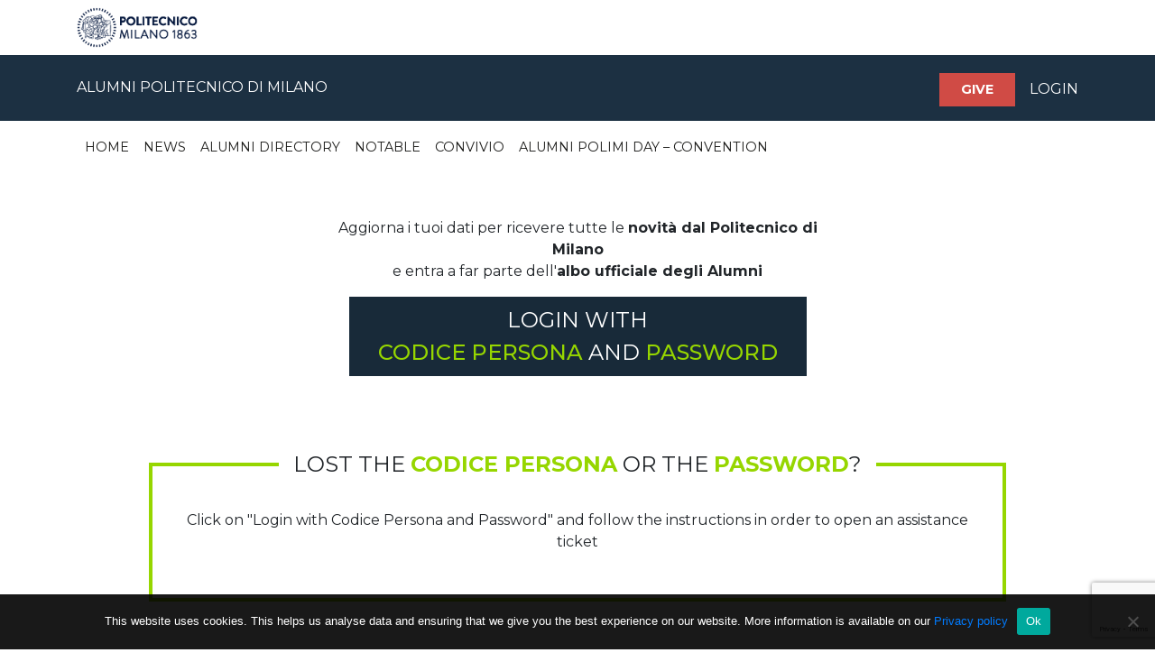

--- FILE ---
content_type: text/html; charset=UTF-8
request_url: https://alumni.polimi.it/en/accedi/
body_size: 81395
content:
<!doctype html>
<html lang="en-US">
<head>
    <!-- Required meta tags -->
    <meta charset="UTF-8">
    <meta name="viewport" content="width=device-width, initial-scale=1, shrink-to-fit=no">
    <meta http-equiv="x-ua-compatible" content="ie=edge">

    <meta name="description" content="Politecnico di Milano">
    <meta name="facebook-domain-verification" content="0n5ekdb3xe6vnb23ea4khg4hphtc00" />
    <meta name='robots' content='index, follow, max-image-preview:large, max-snippet:-1, max-video-preview:-1' />

	<!-- This site is optimized with the Yoast SEO plugin v26.7 - https://yoast.com/wordpress/plugins/seo/ -->
	<title>Accedi - Alumni</title>
	<link rel="canonical" href="https://alumni.polimi.it/en/accedi/" />
	<meta property="og:locale" content="en_US" />
	<meta property="og:type" content="article" />
	<meta property="og:title" content="Accedi - Alumni" />
	<meta property="og:url" content="https://alumni.polimi.it/en/accedi/" />
	<meta property="og:site_name" content="Alumni" />
	<meta property="article:publisher" content="https://www.facebook.com/AlumniPolimi/" />
	<meta property="article:modified_time" content="2020-06-29T14:43:33+00:00" />
	<meta name="twitter:card" content="summary_large_image" />
	<script type="application/ld+json" class="yoast-schema-graph">{"@context":"https://schema.org","@graph":[{"@type":"WebPage","@id":"https://alumni.polimi.it/accedi/","url":"https://alumni.polimi.it/accedi/","name":"Accedi - Alumni","isPartOf":{"@id":"https://alumni.polimi.it/#website"},"datePublished":"2020-06-03T12:46:06+00:00","dateModified":"2020-06-29T14:43:33+00:00","breadcrumb":{"@id":"https://alumni.polimi.it/accedi/#breadcrumb"},"inLanguage":"en-US","potentialAction":[{"@type":"ReadAction","target":["https://alumni.polimi.it/accedi/"]}]},{"@type":"BreadcrumbList","@id":"https://alumni.polimi.it/accedi/#breadcrumb","itemListElement":[{"@type":"ListItem","position":1,"name":"Home","item":"https://alumni.polimi.it/"},{"@type":"ListItem","position":2,"name":"Accedi"}]},{"@type":"WebSite","@id":"https://alumni.polimi.it/#website","url":"https://alumni.polimi.it/","name":"Alumni","description":"Politecnico di Milano","publisher":{"@id":"https://alumni.polimi.it/#organization"},"potentialAction":[{"@type":"SearchAction","target":{"@type":"EntryPoint","urlTemplate":"https://alumni.polimi.it/?s={search_term_string}"},"query-input":{"@type":"PropertyValueSpecification","valueRequired":true,"valueName":"search_term_string"}}],"inLanguage":"en-US"},{"@type":"Organization","@id":"https://alumni.polimi.it/#organization","name":"Alumni Polimi Association","url":"https://alumni.polimi.it/","logo":{"@type":"ImageObject","inLanguage":"en-US","@id":"https://alumni.polimi.it/#/schema/logo/image/","url":"https://alumni.polimi.it/wp-content/uploads/Alumni.jpg","contentUrl":"https://alumni.polimi.it/wp-content/uploads/Alumni.jpg","width":1000,"height":267,"caption":"Alumni Polimi Association"},"image":{"@id":"https://alumni.polimi.it/#/schema/logo/image/"},"sameAs":["https://www.facebook.com/AlumniPolimi/","https://www.linkedin.com/company/alumni-politecnico-di-milano/"]}]}</script>
	<!-- / Yoast SEO plugin. -->


<link rel="alternate" type="application/rss+xml" title="Alumni &raquo; Feed" href="https://alumni.polimi.it/en/feed/" />
<link rel="alternate" type="application/rss+xml" title="Alumni &raquo; Comments Feed" href="https://alumni.polimi.it/en/comments/feed/" />
<link rel="alternate" title="oEmbed (JSON)" type="application/json+oembed" href="https://alumni.polimi.it/en/wp-json/oembed/1.0/embed?url=https%3A%2F%2Falumni.polimi.it%2Fen%2Faccedi%2F" />
<link rel="alternate" title="oEmbed (XML)" type="text/xml+oembed" href="https://alumni.polimi.it/en/wp-json/oembed/1.0/embed?url=https%3A%2F%2Falumni.polimi.it%2Fen%2Faccedi%2F&#038;format=xml" />
<style id='wp-img-auto-sizes-contain-inline-css' type='text/css'>
img:is([sizes=auto i],[sizes^="auto," i]){contain-intrinsic-size:3000px 1500px}
/*# sourceURL=wp-img-auto-sizes-contain-inline-css */
</style>
<style id='wp-emoji-styles-inline-css' type='text/css'>

	img.wp-smiley, img.emoji {
		display: inline !important;
		border: none !important;
		box-shadow: none !important;
		height: 1em !important;
		width: 1em !important;
		margin: 0 0.07em !important;
		vertical-align: -0.1em !important;
		background: none !important;
		padding: 0 !important;
	}
/*# sourceURL=wp-emoji-styles-inline-css */
</style>
<style id='wp-block-library-inline-css' type='text/css'>
:root{--wp-block-synced-color:#7a00df;--wp-block-synced-color--rgb:122,0,223;--wp-bound-block-color:var(--wp-block-synced-color);--wp-editor-canvas-background:#ddd;--wp-admin-theme-color:#007cba;--wp-admin-theme-color--rgb:0,124,186;--wp-admin-theme-color-darker-10:#006ba1;--wp-admin-theme-color-darker-10--rgb:0,107,160.5;--wp-admin-theme-color-darker-20:#005a87;--wp-admin-theme-color-darker-20--rgb:0,90,135;--wp-admin-border-width-focus:2px}@media (min-resolution:192dpi){:root{--wp-admin-border-width-focus:1.5px}}.wp-element-button{cursor:pointer}:root .has-very-light-gray-background-color{background-color:#eee}:root .has-very-dark-gray-background-color{background-color:#313131}:root .has-very-light-gray-color{color:#eee}:root .has-very-dark-gray-color{color:#313131}:root .has-vivid-green-cyan-to-vivid-cyan-blue-gradient-background{background:linear-gradient(135deg,#00d084,#0693e3)}:root .has-purple-crush-gradient-background{background:linear-gradient(135deg,#34e2e4,#4721fb 50%,#ab1dfe)}:root .has-hazy-dawn-gradient-background{background:linear-gradient(135deg,#faaca8,#dad0ec)}:root .has-subdued-olive-gradient-background{background:linear-gradient(135deg,#fafae1,#67a671)}:root .has-atomic-cream-gradient-background{background:linear-gradient(135deg,#fdd79a,#004a59)}:root .has-nightshade-gradient-background{background:linear-gradient(135deg,#330968,#31cdcf)}:root .has-midnight-gradient-background{background:linear-gradient(135deg,#020381,#2874fc)}:root{--wp--preset--font-size--normal:16px;--wp--preset--font-size--huge:42px}.has-regular-font-size{font-size:1em}.has-larger-font-size{font-size:2.625em}.has-normal-font-size{font-size:var(--wp--preset--font-size--normal)}.has-huge-font-size{font-size:var(--wp--preset--font-size--huge)}.has-text-align-center{text-align:center}.has-text-align-left{text-align:left}.has-text-align-right{text-align:right}.has-fit-text{white-space:nowrap!important}#end-resizable-editor-section{display:none}.aligncenter{clear:both}.items-justified-left{justify-content:flex-start}.items-justified-center{justify-content:center}.items-justified-right{justify-content:flex-end}.items-justified-space-between{justify-content:space-between}.screen-reader-text{border:0;clip-path:inset(50%);height:1px;margin:-1px;overflow:hidden;padding:0;position:absolute;width:1px;word-wrap:normal!important}.screen-reader-text:focus{background-color:#ddd;clip-path:none;color:#444;display:block;font-size:1em;height:auto;left:5px;line-height:normal;padding:15px 23px 14px;text-decoration:none;top:5px;width:auto;z-index:100000}html :where(.has-border-color){border-style:solid}html :where([style*=border-top-color]){border-top-style:solid}html :where([style*=border-right-color]){border-right-style:solid}html :where([style*=border-bottom-color]){border-bottom-style:solid}html :where([style*=border-left-color]){border-left-style:solid}html :where([style*=border-width]){border-style:solid}html :where([style*=border-top-width]){border-top-style:solid}html :where([style*=border-right-width]){border-right-style:solid}html :where([style*=border-bottom-width]){border-bottom-style:solid}html :where([style*=border-left-width]){border-left-style:solid}html :where(img[class*=wp-image-]){height:auto;max-width:100%}:where(figure){margin:0 0 1em}html :where(.is-position-sticky){--wp-admin--admin-bar--position-offset:var(--wp-admin--admin-bar--height,0px)}@media screen and (max-width:600px){html :where(.is-position-sticky){--wp-admin--admin-bar--position-offset:0px}}

/*# sourceURL=wp-block-library-inline-css */
</style><style id='global-styles-inline-css' type='text/css'>
:root{--wp--preset--aspect-ratio--square: 1;--wp--preset--aspect-ratio--4-3: 4/3;--wp--preset--aspect-ratio--3-4: 3/4;--wp--preset--aspect-ratio--3-2: 3/2;--wp--preset--aspect-ratio--2-3: 2/3;--wp--preset--aspect-ratio--16-9: 16/9;--wp--preset--aspect-ratio--9-16: 9/16;--wp--preset--color--black: #000000;--wp--preset--color--cyan-bluish-gray: #abb8c3;--wp--preset--color--white: #ffffff;--wp--preset--color--pale-pink: #f78da7;--wp--preset--color--vivid-red: #cf2e2e;--wp--preset--color--luminous-vivid-orange: #ff6900;--wp--preset--color--luminous-vivid-amber: #fcb900;--wp--preset--color--light-green-cyan: #7bdcb5;--wp--preset--color--vivid-green-cyan: #00d084;--wp--preset--color--pale-cyan-blue: #8ed1fc;--wp--preset--color--vivid-cyan-blue: #0693e3;--wp--preset--color--vivid-purple: #9b51e0;--wp--preset--gradient--vivid-cyan-blue-to-vivid-purple: linear-gradient(135deg,rgb(6,147,227) 0%,rgb(155,81,224) 100%);--wp--preset--gradient--light-green-cyan-to-vivid-green-cyan: linear-gradient(135deg,rgb(122,220,180) 0%,rgb(0,208,130) 100%);--wp--preset--gradient--luminous-vivid-amber-to-luminous-vivid-orange: linear-gradient(135deg,rgb(252,185,0) 0%,rgb(255,105,0) 100%);--wp--preset--gradient--luminous-vivid-orange-to-vivid-red: linear-gradient(135deg,rgb(255,105,0) 0%,rgb(207,46,46) 100%);--wp--preset--gradient--very-light-gray-to-cyan-bluish-gray: linear-gradient(135deg,rgb(238,238,238) 0%,rgb(169,184,195) 100%);--wp--preset--gradient--cool-to-warm-spectrum: linear-gradient(135deg,rgb(74,234,220) 0%,rgb(151,120,209) 20%,rgb(207,42,186) 40%,rgb(238,44,130) 60%,rgb(251,105,98) 80%,rgb(254,248,76) 100%);--wp--preset--gradient--blush-light-purple: linear-gradient(135deg,rgb(255,206,236) 0%,rgb(152,150,240) 100%);--wp--preset--gradient--blush-bordeaux: linear-gradient(135deg,rgb(254,205,165) 0%,rgb(254,45,45) 50%,rgb(107,0,62) 100%);--wp--preset--gradient--luminous-dusk: linear-gradient(135deg,rgb(255,203,112) 0%,rgb(199,81,192) 50%,rgb(65,88,208) 100%);--wp--preset--gradient--pale-ocean: linear-gradient(135deg,rgb(255,245,203) 0%,rgb(182,227,212) 50%,rgb(51,167,181) 100%);--wp--preset--gradient--electric-grass: linear-gradient(135deg,rgb(202,248,128) 0%,rgb(113,206,126) 100%);--wp--preset--gradient--midnight: linear-gradient(135deg,rgb(2,3,129) 0%,rgb(40,116,252) 100%);--wp--preset--font-size--small: 13px;--wp--preset--font-size--medium: 20px;--wp--preset--font-size--large: 36px;--wp--preset--font-size--x-large: 42px;--wp--preset--spacing--20: 0.44rem;--wp--preset--spacing--30: 0.67rem;--wp--preset--spacing--40: 1rem;--wp--preset--spacing--50: 1.5rem;--wp--preset--spacing--60: 2.25rem;--wp--preset--spacing--70: 3.38rem;--wp--preset--spacing--80: 5.06rem;--wp--preset--shadow--natural: 6px 6px 9px rgba(0, 0, 0, 0.2);--wp--preset--shadow--deep: 12px 12px 50px rgba(0, 0, 0, 0.4);--wp--preset--shadow--sharp: 6px 6px 0px rgba(0, 0, 0, 0.2);--wp--preset--shadow--outlined: 6px 6px 0px -3px rgb(255, 255, 255), 6px 6px rgb(0, 0, 0);--wp--preset--shadow--crisp: 6px 6px 0px rgb(0, 0, 0);}:where(.is-layout-flex){gap: 0.5em;}:where(.is-layout-grid){gap: 0.5em;}body .is-layout-flex{display: flex;}.is-layout-flex{flex-wrap: wrap;align-items: center;}.is-layout-flex > :is(*, div){margin: 0;}body .is-layout-grid{display: grid;}.is-layout-grid > :is(*, div){margin: 0;}:where(.wp-block-columns.is-layout-flex){gap: 2em;}:where(.wp-block-columns.is-layout-grid){gap: 2em;}:where(.wp-block-post-template.is-layout-flex){gap: 1.25em;}:where(.wp-block-post-template.is-layout-grid){gap: 1.25em;}.has-black-color{color: var(--wp--preset--color--black) !important;}.has-cyan-bluish-gray-color{color: var(--wp--preset--color--cyan-bluish-gray) !important;}.has-white-color{color: var(--wp--preset--color--white) !important;}.has-pale-pink-color{color: var(--wp--preset--color--pale-pink) !important;}.has-vivid-red-color{color: var(--wp--preset--color--vivid-red) !important;}.has-luminous-vivid-orange-color{color: var(--wp--preset--color--luminous-vivid-orange) !important;}.has-luminous-vivid-amber-color{color: var(--wp--preset--color--luminous-vivid-amber) !important;}.has-light-green-cyan-color{color: var(--wp--preset--color--light-green-cyan) !important;}.has-vivid-green-cyan-color{color: var(--wp--preset--color--vivid-green-cyan) !important;}.has-pale-cyan-blue-color{color: var(--wp--preset--color--pale-cyan-blue) !important;}.has-vivid-cyan-blue-color{color: var(--wp--preset--color--vivid-cyan-blue) !important;}.has-vivid-purple-color{color: var(--wp--preset--color--vivid-purple) !important;}.has-black-background-color{background-color: var(--wp--preset--color--black) !important;}.has-cyan-bluish-gray-background-color{background-color: var(--wp--preset--color--cyan-bluish-gray) !important;}.has-white-background-color{background-color: var(--wp--preset--color--white) !important;}.has-pale-pink-background-color{background-color: var(--wp--preset--color--pale-pink) !important;}.has-vivid-red-background-color{background-color: var(--wp--preset--color--vivid-red) !important;}.has-luminous-vivid-orange-background-color{background-color: var(--wp--preset--color--luminous-vivid-orange) !important;}.has-luminous-vivid-amber-background-color{background-color: var(--wp--preset--color--luminous-vivid-amber) !important;}.has-light-green-cyan-background-color{background-color: var(--wp--preset--color--light-green-cyan) !important;}.has-vivid-green-cyan-background-color{background-color: var(--wp--preset--color--vivid-green-cyan) !important;}.has-pale-cyan-blue-background-color{background-color: var(--wp--preset--color--pale-cyan-blue) !important;}.has-vivid-cyan-blue-background-color{background-color: var(--wp--preset--color--vivid-cyan-blue) !important;}.has-vivid-purple-background-color{background-color: var(--wp--preset--color--vivid-purple) !important;}.has-black-border-color{border-color: var(--wp--preset--color--black) !important;}.has-cyan-bluish-gray-border-color{border-color: var(--wp--preset--color--cyan-bluish-gray) !important;}.has-white-border-color{border-color: var(--wp--preset--color--white) !important;}.has-pale-pink-border-color{border-color: var(--wp--preset--color--pale-pink) !important;}.has-vivid-red-border-color{border-color: var(--wp--preset--color--vivid-red) !important;}.has-luminous-vivid-orange-border-color{border-color: var(--wp--preset--color--luminous-vivid-orange) !important;}.has-luminous-vivid-amber-border-color{border-color: var(--wp--preset--color--luminous-vivid-amber) !important;}.has-light-green-cyan-border-color{border-color: var(--wp--preset--color--light-green-cyan) !important;}.has-vivid-green-cyan-border-color{border-color: var(--wp--preset--color--vivid-green-cyan) !important;}.has-pale-cyan-blue-border-color{border-color: var(--wp--preset--color--pale-cyan-blue) !important;}.has-vivid-cyan-blue-border-color{border-color: var(--wp--preset--color--vivid-cyan-blue) !important;}.has-vivid-purple-border-color{border-color: var(--wp--preset--color--vivid-purple) !important;}.has-vivid-cyan-blue-to-vivid-purple-gradient-background{background: var(--wp--preset--gradient--vivid-cyan-blue-to-vivid-purple) !important;}.has-light-green-cyan-to-vivid-green-cyan-gradient-background{background: var(--wp--preset--gradient--light-green-cyan-to-vivid-green-cyan) !important;}.has-luminous-vivid-amber-to-luminous-vivid-orange-gradient-background{background: var(--wp--preset--gradient--luminous-vivid-amber-to-luminous-vivid-orange) !important;}.has-luminous-vivid-orange-to-vivid-red-gradient-background{background: var(--wp--preset--gradient--luminous-vivid-orange-to-vivid-red) !important;}.has-very-light-gray-to-cyan-bluish-gray-gradient-background{background: var(--wp--preset--gradient--very-light-gray-to-cyan-bluish-gray) !important;}.has-cool-to-warm-spectrum-gradient-background{background: var(--wp--preset--gradient--cool-to-warm-spectrum) !important;}.has-blush-light-purple-gradient-background{background: var(--wp--preset--gradient--blush-light-purple) !important;}.has-blush-bordeaux-gradient-background{background: var(--wp--preset--gradient--blush-bordeaux) !important;}.has-luminous-dusk-gradient-background{background: var(--wp--preset--gradient--luminous-dusk) !important;}.has-pale-ocean-gradient-background{background: var(--wp--preset--gradient--pale-ocean) !important;}.has-electric-grass-gradient-background{background: var(--wp--preset--gradient--electric-grass) !important;}.has-midnight-gradient-background{background: var(--wp--preset--gradient--midnight) !important;}.has-small-font-size{font-size: var(--wp--preset--font-size--small) !important;}.has-medium-font-size{font-size: var(--wp--preset--font-size--medium) !important;}.has-large-font-size{font-size: var(--wp--preset--font-size--large) !important;}.has-x-large-font-size{font-size: var(--wp--preset--font-size--x-large) !important;}
/*# sourceURL=global-styles-inline-css */
</style>

<style id='classic-theme-styles-inline-css' type='text/css'>
/*! This file is auto-generated */
.wp-block-button__link{color:#fff;background-color:#32373c;border-radius:9999px;box-shadow:none;text-decoration:none;padding:calc(.667em + 2px) calc(1.333em + 2px);font-size:1.125em}.wp-block-file__button{background:#32373c;color:#fff;text-decoration:none}
/*# sourceURL=/wp-includes/css/classic-themes.min.css */
</style>
<link rel='stylesheet' id='contact-form-7-css' href='https://alumni.polimi.it/wp-content/plugins/contact-form-7/includes/css/styles.css?ver=6.1.4' type='text/css' media='all' />
<link rel='stylesheet' id='cookie-notice-front-css' href='https://alumni.polimi.it/wp-content/plugins/cookie-notice/css/front.min.css?ver=2.5.11' type='text/css' media='all' />
<link rel='stylesheet' id='trp-language-switcher-style-css' href='https://alumni.polimi.it/wp-content/plugins/translatepress-multilingual/assets/css/trp-language-switcher.css?ver=3.0.7' type='text/css' media='all' />
<link rel='stylesheet' id='megamenu-css' href='https://alumni.polimi.it/wp-content/uploads/maxmegamenu/style.css?ver=926505' type='text/css' media='all' />
<link rel='stylesheet' id='dashicons-css' href='https://alumni.polimi.it/wp-includes/css/dashicons.min.css?ver=0d66ffbf8ab1bd39ecbb4d4525111a16' type='text/css' media='all' />
<link rel='stylesheet' id='alm-slick-css' href='https://alumni.polimi.it/wp-content/themes/wp-bootstrap-starter-child/assets/css/slick.css?ver=0d66ffbf8ab1bd39ecbb4d4525111a16' type='text/css' media='all' />
<link rel='stylesheet' id='alm-slick-theme-css' href='https://alumni.polimi.it/wp-content/themes/wp-bootstrap-starter-child/assets/css/slick-theme.css?ver=0d66ffbf8ab1bd39ecbb4d4525111a16' type='text/css' media='all' />
<link rel='stylesheet' id='alm-animate-css' href='https://alumni.polimi.it/wp-content/themes/wp-bootstrap-starter-child/assets/css/animate.css?ver=0d66ffbf8ab1bd39ecbb4d4525111a16' type='text/css' media='all' />
<link rel='stylesheet' id='wp-bootstrap-starter-bootstrap-css-css' href='https://alumni.polimi.it/wp-content/themes/wp-bootstrap-starter/inc/assets/css/bootstrap.min.css?ver=0d66ffbf8ab1bd39ecbb4d4525111a16' type='text/css' media='all' />
<link rel='stylesheet' id='wp-bootstrap-starter-fontawesome-cdn-css' href='https://alumni.polimi.it/wp-content/themes/wp-bootstrap-starter/inc/assets/css/fontawesome.min.css?ver=0d66ffbf8ab1bd39ecbb4d4525111a16' type='text/css' media='all' />
<link rel='stylesheet' id='wp-bootstrap-starter-style-css' href='https://alumni.polimi.it/wp-content/themes/wp-bootstrap-starter-child/style.css?ver=0d66ffbf8ab1bd39ecbb4d4525111a16' type='text/css' media='all' />
<script type="text/javascript" src="https://alumni.polimi.it/wp-includes/js/jquery/jquery.min.js?ver=3.7.1" id="jquery-core-js"></script>
<script type="text/javascript" src="https://alumni.polimi.it/wp-includes/js/jquery/jquery-migrate.min.js?ver=3.4.1" id="jquery-migrate-js"></script>
<script type="text/javascript" id="cf7pp-redirect_method-js-extra">
/* <![CDATA[ */
var ajax_object_cf7pp = {"ajax_url":"https://alumni.polimi.it/wp-admin/admin-ajax.php","forms":"[\"38887|stripe\"]","path_paypal":"https://alumni.polimi.it/en/?cf7pp_paypal_redirect=","path_stripe":"https://alumni.polimi.it/en/?cf7pp_stripe_redirect=","method":"1"};
//# sourceURL=cf7pp-redirect_method-js-extra
/* ]]> */
</script>
<script type="text/javascript" src="https://alumni.polimi.it/wp-content/plugins/contact-form-7-paypal-add-on-pro/assets/js/redirect_method.js?ver=3.3.1" id="cf7pp-redirect_method-js"></script>
<script type="text/javascript" src="https://alumni.polimi.it/wp-content/themes/wp-bootstrap-starter-child/assets/js/slick.min.js?ver=0d66ffbf8ab1bd39ecbb4d4525111a16" id="alm-slickjs-js"></script>
<script type="text/javascript" src="https://alumni.polimi.it/wp-content/themes/wp-bootstrap-starter-child/assets/js/popper.min.js?ver=0d66ffbf8ab1bd39ecbb4d4525111a16" id="alm-popperjs-js"></script>
<link rel="https://api.w.org/" href="https://alumni.polimi.it/en/wp-json/" /><link rel="alternate" title="JSON" type="application/json" href="https://alumni.polimi.it/en/wp-json/wp/v2/pages/773" /><link rel="EditURI" type="application/rsd+xml" title="RSD" href="https://alumni.polimi.it/xmlrpc.php?rsd" />

<link rel='shortlink' href='https://alumni.polimi.it/en/?p=773' />
<style id="mystickymenu" type="text/css">#mysticky-nav { width:100%; position: static; height: auto !important; }#mysticky-nav.wrapfixed { position:fixed; left: 0px; margin-top:0px;  z-index: 99990; -webkit-transition: 0.3s; -moz-transition: 0.3s; -o-transition: 0.3s; transition: 0.3s; -ms-filter:"progid:DXImageTransform.Microsoft.Alpha(Opacity=90)"; filter: alpha(opacity=90); opacity:0.9; background-color: #1c3042;}#mysticky-nav.wrapfixed .myfixed{ background-color: #1c3042; position: relative;top: auto;left: auto;right: auto;}#mysticky-nav .myfixed { margin:0 auto; float:none; border:0px; background:none; max-width:100%; }</style>			<style type="text/css">
																															</style>
			<link rel="alternate" hreflang="it-IT" href="https://alumni.polimi.it/accedi/"/>
<link rel="alternate" hreflang="en-US" href="https://alumni.polimi.it/en/accedi/"/>
<link rel="alternate" hreflang="it" href="https://alumni.polimi.it/accedi/"/>
<link rel="alternate" hreflang="en" href="https://alumni.polimi.it/en/accedi/"/>
    <script>
        //console.log("28/01/2026")
        //console.log("28/01/2026");
        //console.log("01");
        //console.log("05");

    </script>
    <link rel="pingback" href="https://alumni.polimi.it/xmlrpc.php">    <style type="text/css">
        #page-sub-header { background: #fff; }
    </style>
    <style type="text/css">.recentcomments a{display:inline !important;padding:0 !important;margin:0 !important;}</style><link rel="icon" href="https://alumni.polimi.it/wp-content/uploads/favicon-150x150.png" sizes="32x32" />
<link rel="icon" href="https://alumni.polimi.it/wp-content/uploads/favicon-250x250.png" sizes="192x192" />
<link rel="apple-touch-icon" href="https://alumni.polimi.it/wp-content/uploads/favicon-250x250.png" />
<meta name="msapplication-TileImage" content="https://alumni.polimi.it/wp-content/uploads/favicon-300x300.png" />
		<style type="text/css" id="wp-custom-css">
			@media (max-width:1024px){

.page-id-1223 .box-news .info {display: none}}
/*Mette le gallery fotografiche a tutta pagina*/
.blocks-gallery-grid {width:100%}

/*Mantiene bianco il testo dei link nella pagina Digital Talks*/
.linkdigital:visited {color:white}

/* rende più grosso il titolo delle news*/
.info-text h1 {
font-size: 2.5rem;}

/*Adatta di conseguenza le dimensioni di titoli e sottotitolo sugli schermi più piccoli*/
@media (max-width:991px){
.info-text h1 {
font-size: 1.8rem;}

.info-text h2 {
font-size: 1.1rem;
line-height: 1.4rem;}
}


.blocks-gallery-caption 
{font-size: 0.8rem;
color: gray}

/*centra le immagini*/
.row .wp-block-image {
	text-align: center;
}

/*evita che le immagini nelle news si Stretchino*/
.row .wp-block-image img {
	height: auto;
}

/*Cambio frase nella sezione Accedi*/
.page-id-773.translatepress-it_IT .col-xl-10.col-xxl-8.col-12.text-center.text-center::after{
	content:'Clicca il pulsante "Accedi con Codice Persona e Password" e segui le istruzioni per aprire un ticket.';
	display:block;
	margin-bottom:50px;
}

.page-id-773.translatepress-it_IT .mb-5.d-block{
	display:none!important;
}

.page-id-773.translatepress-en_US .col-xl-10.col-xxl-8.col-12.text-center.text-center::after{
	content:'Click on "Login with Codice Persona and Password" and follow the instructions in order to open an assistance ticket';
	display:block;
	margin-bottom:50px;
}

.page-id-773.translatepress-en_US .mb-5.d-block{
	display:none!important;
}
/*Fine cambio frase nella sezione Accedi*/

/*Aggiunge un po' di spazio sotto alla barra verde di Convention*/

.py-3.back-color-green.w-100  {margin-bottom: 30px} 

/*Aggiunge un po' di spazio sotto al "Partecipa della Convention"*/

.btn_blu_all.btn-white.mt-5.font-17 {
	Margin-bottom:30px;
}

/*Rende il bottone Convention "partecipa anche tu" verde*/

.btn_blu_all.btn-white.mt-5.font-17 {
	background-color:#96d600;
	border:none;
}

/*Aggiunge del padding in fondo al popup Convention*/

    .page-template-page-convention .custom-modal .modal-body {
        padding-bottom: 7rem !important;
    }

/*Fa sparire icona D in homepage news esterne*/
.cont-social-img
	{visibility:hidden}

/*risolve problema iframe mobile*/
@media (max-width:991px){
	iframe {
		width:100%;
	}
	figure {
		width:100%;
	}}

/*Rende più piccoli i nomi e cognomi dei Notable nella pagina Notable*/

.page-id-240 .txt-background_2.mb-1 {      	font-size: 1.6rem;
}

@media (max-width:1599px){
	.page-id-240 .txt-background_2.mb-1 {	font-size: 1.2rem;}}

/*Evita che i ruoli e azienda vadano sotto al bottone Scopri di più in Convention}*/
.page-template-page-convention .back-color-green .col-6 {
padding-bottom:35px;}	

/*Modifica simil Polimi a Homepage*/

@media(min-width:991px){
span#IntroHomepage {
	color:#1c3042;
	}}

@media(max-width:990px){
span#IntroHomepage {
	filter: drop-shadow(0px 0px 3px #616161)
	}}

@media(min-width:991px){
span#IntroHomepage {
	color:#1c3042;
	font-size:50px;
	}
span#SottoIntroHomepage {
	color:#1c3042;
	}

}

@media(max-width:990px){
span#IntroHomepage {
	filter: drop-shadow(0px 0px 3px #616161);
	font-size:28px;
	}
span#SottoIntroHomepage {

	color:#1C3042;
	font-size:16px;
	}
}

@media(min-width:991px){
span#SottoIntroHomepage {
	font-size:20px;
	color:#1c3042;
	}
span#lettera1 {
	color:#3C56A3;
}

span#lettera2 {
	color:#4364AD;
}

span#lettera3 {
	color:#4B72B7;
}

span#lettera4 {
	color:#5480C1;
}

span#lettera5 {
	color:#5E8FCB;
}

span#lettera6 {
	color:#699ED5;
}

span#lettera7 {
	color:#75ADDE;
}
}


@media (min-width: 1600px) {
    .title-content-n {
        top: 260px;
        font-size: 2.4rem;
    }
}
	.convention-cover .inner {
		max-height:80vh;}
/*
@media (max-width:160px) {
	.page-id-38477 .copy-head .container .img-fluid {
		width:2500px;
	}
}*/
@media (min-width: 991px){
.page-id-38477 .slick-slider {
	display:none!important;
}}

/*nasconde bottone partecipa iniziale su desktop Graduation Anniversary*/
@media (min-width: 768px){
#GraduationButtonMobile {
	display:none!important;
}}

.copy-head.slide-albo {
    position: absolute;
    top: 220px;
    width: 100%;
}

@media (min-width: 992px) {
.copy-head.slide-albo {
    position: absolute;
    top: 235px;
    width: 100%;
}
}

.page-id-240 .logo_slider {
    position: absolute;
    top: 220px;
}

@media (max-width: 992px) {
    .page-id-156 .copy-head.slide-albo {
			display:none;
	}


/*Cambio frase nella sezione Accedi per blocco login con Aunica
.page-id-773.translatepress-it_IT .container.my-5 a{
	display: none!important;}

.page-id-773.translatepress-it_IT .container.my-5 .row p{
display:none;
}

.page-id-773.translatepress-it_IT .container.my-5 .row .col-md-6.col-12.text-center::after {
content:'Gli accessi al sito Alumni sono momentaneamente limitati per attività di manutenzione ordinaria. Ci scusiamo per il disagio';
	}

.page-id-773.translatepress-en_US .container.my-5 a{
	display: none!important;}

.page-id-773.translatepress-en_US .container.my-5 .row p{
display:none;
}

.page-id-773.translatepress-en_US .container.my-5 .row .col-md-6.col-12.text-center::after {
content:'Access to the Alumni site is temporarily restricted for routine maintenance activities. We apologize for the inconvenience';
	}
Fine cambio frase nella sezione Accedi per blocco login con Aunica*/

	
/*Cambia il colore della scritta in HP su Mobile*/
	

		@media (max-width: 991px) {
			#Speaker24-desktop {
    display:none;
		}}
	
	
	/*Risolve il problema su Dona */
@media (max-width: 991px) {
  .page-id-38883 .title-content-n {
    top: auto !important;
    transform: none !important;
    font-size: 1rem;
    line-height: 1.4;
    padding: 1rem;
    background: rgba(255, 255, 255, 0.75);  /* sfondo chiaro semitrasparente */
    z-index: 10;
    width: 100%;
    box-sizing: border-box;
    text-shadow: 0 0 4px white;
  }

  .page-id-38883 .hp-slider {
    min-height: unset !important;
    height: auto !important;
  }

.page-id-44081 .container-fluid.mt-5.d-none.d-md-block {
  display: none !important;
}
 
		</style>
		<style type="text/css">/** Mega Menu CSS: fs **/</style>

    <link rel="preconnect" href="https://fonts.gstatic.com">
    <link href="https://fonts.googleapis.com/css2?family=Montserrat:wght@100;300;400;500;600;700;800;900&display=swap" rel="stylesheet">

    <!-- Meta Pixel Code -->
    <script>
    !function(f,b,e,v,n,t,s)
    {if(f.fbq)return;n=f.fbq=function(){n.callMethod?
    n.callMethod.apply(n,arguments):n.queue.push(arguments)};
    if(!f._fbq)f._fbq=n;n.push=n;n.loaded=!0;n.version='2.0';
    n.queue=[];t=b.createElement(e);t.async=!0;
    t.src=v;s=b.getElementsByTagName(e)[0];
    s.parentNode.insertBefore(t,s)}(window, document,'script',
    'https://connect.facebook.net/en_US/fbevents.js');
    fbq('init', '824603114881222');
    fbq('track', 'PageView');
    </script>
    <noscript><img height="1" width="1" style="display:none"
    src="https://www.facebook.com/tr?id=824603114881222&ev=PageView&noscript=1"
    /></noscript>
    <!-- End Meta Pixel Code -->
</head>
<body class="wp-singular page-template page-template-page-accesso page-template-page-accesso-php page page-id-773 wp-theme-wp-bootstrap-starter wp-child-theme-wp-bootstrap-starter-child cookies-not-set translatepress-en_US group-blog">

<style>
    /*#nav-profilo {
        display: flex;
    }*/
    #nav-profilo ul {
        flex-direction: row;
    }

    .dropdown-menu.show {
        position: absolute;
        z-index: 1000;
        top: 0;
        left: 0;
    }
</style>


<header>
    <div class="container-fluid" id="menu-principale">
        <div class="row">
            <div class="col-12 back-white d-none d-md-block" style="background: #ffffff;">

                <div class="container">
                    <div class="row">
                        <div class="col-12">
                            <img src="https://alumni.polimi.it/wp-content/themes/wp-bootstrap-starter-child/assets/images/logo_polimi_blu_new.png" class="mr-4 img-fluid py-2" style="max-width: 150px;">
                        </div>
                    </div>
                </div>

            </div>
        </div>
        <div class="row back-color-blu text-white py-3">
            <div class="col-12">

                <div class="container">
                    <div class="row align-items-center">
                        <div class="col-5 col-md-3 col-lg-auto px-0 px-md-base text-uppercase align-content-center pr-md-plus d-none d-md-block">
                            Alumni politecnico di milano
                        </div>
                        <div class="col-5 col-md-3 col-lg-3 px-0 d-lg-none d-block">
                            <img src="https://alumni.polimi.it/wp-content/themes/wp-bootstrap-starter-child/assets/images/logo_mobile_alumni_new.png" class="mt-0 mt-md-0 img-fluid" style="width: 145px; height: auto;">
                        </div>
                        <div class="col-2 col-md-6 col-lg-6 d-block d-lg-none px-0 ml-auto">
                            <button class="navbar-toggler" type="button" data-toggle="collapse" data-target="#navbarSupportedContent" aria-controls="navbarSupportedContent" aria-expanded="false" aria-label="Toggle navigation">
                                <svg xmlns="http://www.w3.org/2000/svg" viewbox="0 0 30 30" width="30" height="30" focusable="false"><title>Menu</title><path stroke="currentColor" stroke-width="2" stroke-linecap="round" stroke-miterlimit="10" d="M4 7h22M4 15h22M4 23h22" style="color: #ffffff;"></path></svg>
                            </button>
                        </div>
                        <div class="col-md-6 d-none d-lg-block div-menu-function ml-auto">
                            
                                <a href="/en/accedi/" class="link-white float-right" style="margin-top: 10px;">LOGIN</a>
                                <a href="/en/dona/" class="btn-red float-md-right float-left mt-1 mr-md-3 ml-md-0">Give</a>

                            
                        </div>
                        <div class="sticky-link">
                            <nav class="navbar navbar-expand-lg container">
                                <div class="collapse navbar-collapse" id="navbarSupportedContent">

                                    <ul id="mnu-head" class="navbar-nav"><li id="menu-item-147" class="menu-item menu-item-type-post_type menu-item-object-page menu-item-home menu-item-147 nav-item"><a href="https://alumni.polimi.it/en/" class="nav-link">Home</a></li>
<li id="menu-item-255" class="menu-item menu-item-type-post_type menu-item-object-page menu-item-255 nav-item"><a href="https://alumni.polimi.it/en/news/" class="nav-link">News</a></li>
<li id="menu-item-259" class="menu-item menu-item-type-post_type menu-item-object-page menu-item-259 nav-item"><a href="https://alumni.polimi.it/en/alumni-directory/" class="nav-link">Alumni Directory</a></li>
<li id="menu-item-254" class="menu-item menu-item-type-post_type menu-item-object-page menu-item-254 nav-item"><a href="https://alumni.polimi.it/en/notable-alumni/" class="nav-link">Notable</a></li>
<li id="menu-item-44097" class="menu-item menu-item-type-post_type menu-item-object-page menu-item-44097 nav-item"><a href="https://alumni.polimi.it/en/convivio/" class="nav-link">Convivio</a></li>
<li id="menu-item-257" class="menu-item menu-item-type-post_type menu-item-object-page menu-item-257 nav-item"><a href="https://alumni.polimi.it/en/alumnipolimiday/" class="nav-link">Alumni Polimi Day &#8211; Convention</a></li>
<li id="menu-item-775" class="d-none menu-item menu-item-type-custom menu-item-object-custom current-menu-ancestor current-menu-parent menu-item-has-children menu-item-775 nav-item dropdown"><a href="#" class="nav-link dropdown-toggle" data-toggle="dropdown">Account</a>
<div class="dropdown-menu">
<a href="https://alumni.polimi.it/en/accedi/" class="dropdown-item active">Login</a><a href="https://alumni.polimi.it/en/profilo-utente/" class="dropdown-item">Profilo utente</a></div>
</li>
</ul>

                                                                            <div class="d-lg-none d-block">
                                            <a href="/en/accedi/" class="link-white d-block text-uppercase font-9">LOGIN</a>
                                            <a href="/en/dona/" class="btn-red mt-1 mr-md-3 ml-md-0" style="width: 100%; text-align: center; margin-top: 2rem !important;">Give</a>
                                        </div>
                                                                    </div>
                            </nav>
                        </div>
                    </div>
                </div>


            </div>
        </div>

        <div class="row div-row-link">
            <div class="col-12">
                <div class="container">
                    <div class="row">
                        <div class="col-12 px-0">
                            <nav class="navbar navbar-expand-lg container">
                                <div class="collapse navbar-collapse" id="navbarSupportedContent">

                                    <ul id="mnu-head" class="navbar-nav"><li class="menu-item menu-item-type-post_type menu-item-object-page menu-item-home menu-item-147 nav-item"><a href="https://alumni.polimi.it/en/" class="nav-link">Home</a></li>
<li class="menu-item menu-item-type-post_type menu-item-object-page menu-item-255 nav-item"><a href="https://alumni.polimi.it/en/news/" class="nav-link">News</a></li>
<li class="menu-item menu-item-type-post_type menu-item-object-page menu-item-259 nav-item"><a href="https://alumni.polimi.it/en/alumni-directory/" class="nav-link">Alumni Directory</a></li>
<li class="menu-item menu-item-type-post_type menu-item-object-page menu-item-254 nav-item"><a href="https://alumni.polimi.it/en/notable-alumni/" class="nav-link">Notable</a></li>
<li class="menu-item menu-item-type-post_type menu-item-object-page menu-item-44097 nav-item"><a href="https://alumni.polimi.it/en/convivio/" class="nav-link">Convivio</a></li>
<li class="menu-item menu-item-type-post_type menu-item-object-page menu-item-257 nav-item"><a href="https://alumni.polimi.it/en/alumnipolimiday/" class="nav-link">Alumni Polimi Day &#8211; Convention</a></li>
<li class="d-none menu-item menu-item-type-custom menu-item-object-custom current-menu-ancestor current-menu-parent menu-item-has-children menu-item-775 nav-item dropdown"><a href="#" class="nav-link dropdown-toggle" data-toggle="dropdown">Account</a>
<div class="dropdown-menu">
<a href="https://alumni.polimi.it/en/accedi/" class="dropdown-item active">Login</a><a href="https://alumni.polimi.it/en/profilo-utente/" class="dropdown-item">Profilo utente</a></div>
</li>
</ul>
                                    <div class="div-profilo-mobile d-block d-lg-none">
                                                                                    <div class="d-lg-none d-block">
                                                <a href="/en/accedi/" class="link-white d-block text-uppercase font-9">LOGIN</a>
                                                <a href="/en/dona/" class="btn-red mt-1 mr-md-3 ml-md-0 mb-3" style="width: 100%; text-align: center; margin-top: 2rem !important;">Give</a>
                                            </div>
                                                                            </div>
                                </div>

                            </nav>

                        </div>
                    </div>
                </div>
            </div>
        </div>
    </div>
</header>






    


        <div class="container my-5">
            <div class="row justify-content-center">
                <div class="col-md-6 col-12 text-center">
                    <p>
                        Aggiorna i tuoi dati per ricevere tutte le <strong>novità dal Politecnico di Milano</strong>
                        <br/>e entra a far parte dell'<strong>albo ufficiale degli Alumni</strong>
                    </p>
                    <!--<a href="/wp-login.php?redirect_to=https%3A%2F%2Fv2.alumni.test.polimi.it%2F&amp;action=shibboleth" class="btn-big-custom">
                        Accedi con
                        <br><strong>CODICE PERSONA</strong> E <strong>PASSWORD</strong>
                    </a>-->
                    <!--<a href="https://alumni.polimi.it/wp-login.php?redirect_to=https%3A%2F%2Fv2.alumni.test.polimi.it%2F&amp;action=shibboleth#TRPLINKPROCESSED" class="btn-big-custom">-->
                    <a href="https://alumni.polimi.it/wp-login.php?redirect_to=https%3A%2F%2Falumni.polimi.it%2F&amp;action=shibboleth" class="btn-big-custom">
                        Login with
                        <br><strong>CODICE PERSONA</strong> AND <strong>PASSWORD</strong>
                    </a>
                </div>
            </div>
        </div>



        <div class="container my-5 mt-8">
            <div class="row justify-content-center">
                <div class="col-xl-10 col-xxl-8 col-12 text-center text-center" style="border: 4px solid #96D600;">
                    <div class="text-center row-border"><span>LOST THE <strong class="color-one">CODICE PERSONA</strong> OR THE <strong class="color-one">PASSWORD</strong>?</div>

                    <p class="mb-5 d-block">
                        Send an email to <strong>alumni@polimi.it</strong> stating your <strong>Name</strong> <br/>and <strong>Surname</strong>
                        and attaching proof of your <strong>Identity</strong>
                    </p>

                    <!--<a href="" class="btn-big-custom mb-3">HO DIMENTICATO <br>IL <strong>CODICE PERSONA</strong></a>
                    <br><a href="" class="btn-big-custom mb-3">HO DIMENTICATO <br>LA <strong>PASSWORD</strong></a>-->
                </div>
            </div>
        </div>



        <div class="container mb-5">
            <div class="row">
                <div class="col-12">
                                    </div>
            </div>
        </div>

    



<!-- Footer -->
<footer>
    <div class="container-fluid mt-4">
        <div class="row back-color-bludark text-white">
            <div class="col-12 my-5">
                <div class="container">
                    <div class="row justify-content-between">
                        <div class="col-md-3 col-12 mb-5 mb-md-0">
                            <img src="https://alumni.polimi.it/wp-content/themes/wp-bootstrap-starter-child/assets/images/logo_polimi_bianco_new.png" >
                            <br>
                            <a href="/en/dona/" class="btn-red mt-4">Give</a>

                            <!-- Widget -->
                                                            <section id="custom_html-2" class="widget_text widget widget_custom_html"><div class="textwidget custom-html-widget"><a href="https://www.polimi.it/fileadmin/user_upload/Il-Politecnico/privacy/2024_02_Informativa_Fundrising.pdf" target="_blank">Privacy Policy</a>
<br><a href="/en/cookie-policy/">Cookie Policy</a></div></section>                            
                            <div class="trp_language_switcher_shortcode">
<div class="trp-language-switcher trp-language-switcher-container" data-no-translation>
    <div class="trp-ls-shortcode-current-language">
        <a href="#" class="trp-ls-shortcode-disabled-language trp-ls-disabled-language" title="English" onclick="event.preventDefault()">
			<img class="trp-flag-image" src="https://alumni.polimi.it/wp-content/plugins/translatepress-multilingual/assets/images/flags/en_US.png" width="18" height="12" alt="en_US" title="English"> English		</a>
    </div>
    <div class="trp-ls-shortcode-language">
                <a href="#" class="trp-ls-shortcode-disabled-language trp-ls-disabled-language"  title="English" onclick="event.preventDefault()">
			<img class="trp-flag-image" src="https://alumni.polimi.it/wp-content/plugins/translatepress-multilingual/assets/images/flags/en_US.png" width="18" height="12" alt="en_US" title="English"> English		</a>
                    <a href="https://alumni.polimi.it/accedi/" title="Italian">
            <img class="trp-flag-image" src="https://alumni.polimi.it/wp-content/plugins/translatepress-multilingual/assets/images/flags/it_IT.png" width="18" height="12" alt="it_IT" title="Italian"> Italian        </a>

        </div>
    <script type="application/javascript">
        // need to have the same with set from JS on both divs. Otherwise it can push stuff around in HTML
        var trp_ls_shortcodes = document.querySelectorAll('.trp_language_switcher_shortcode .trp-language-switcher');
        if ( trp_ls_shortcodes.length > 0) {
            // get the last language switcher added
            var trp_el = trp_ls_shortcodes[trp_ls_shortcodes.length - 1];

            var trp_shortcode_language_item = trp_el.querySelector( '.trp-ls-shortcode-language' )
            // set width
            var trp_ls_shortcode_width                                               = trp_shortcode_language_item.offsetWidth + 16;
            trp_shortcode_language_item.style.width                                  = trp_ls_shortcode_width + 'px';
            trp_el.querySelector( '.trp-ls-shortcode-current-language' ).style.width = trp_ls_shortcode_width + 'px';

            // We're putting this on display: none after we have its width.
            trp_shortcode_language_item.style.display = 'none';
        }
    </script>
</div>
</div>
                        </div>
                        <div class="col-md-4 col-12 font-8 mb-5 mb-md-0">
                            <div class="row">
                                <div class="col-12 mb-4 text-center">
                                    <img src="https://alumni.polimi.it/wp-content/themes/wp-bootstrap-starter-child/assets/images/ico_mail.png" class="mb-1">
                                    <br>alumni@polimi.it
                                </div>
                                <div class="col-6 mb-4 text-center">
                                    <a href="https://www.facebook.com/AlumniPolimi/" target="_blank" class="text-white">
                                        <img src="https://alumni.polimi.it/wp-content/themes/wp-bootstrap-starter-child/assets/images/ico_facebook.png" class="mb-1">
                                        <br>Alumni
                                        <br>Politecnico di Milano
                                    </a>
                                </div>
                                <div class="col-6 mb-4 text-center">
                                    <a href="https://www.linkedin.com/company/alumni-politecnico-di-milano/" target="_blank" class="text-white">
                                        <img src="https://alumni.polimi.it/wp-content/themes/wp-bootstrap-starter-child/assets/images/ico_linkedin.png" class="mb-1">
                                        <br>Alumni
                                        <br>Politecnico di Milano
                                    </a>
                                </div>
                            </div>

                        </div>
                        <div class="col-md-3 col-12 font-8 text-center text-md-left">
                            
                            <p>
								AlumniPolimi Association
                                <br>Piazza Leonardo Da Vinci, 32
                                <br>20133 Milano, MI
								<br>P.IVA: 11797980155
								<br>C.F: 80108350150
                            </p>
                            <p>
                                Building 1 - Ground Floor
                                <br>Monday-Friday
                                <br>9:30 - 12:30 | 14:30 - 17:30
                            </p>

                        </div>
                    </div>
                </div>

            </div>
        </div>

    </div>
</footer>


<template id="tp-language" data-tp-language="en_US"></template><script type="speculationrules">
{"prefetch":[{"source":"document","where":{"and":[{"href_matches":"/en/*"},{"not":{"href_matches":["/wp-*.php","/wp-admin/*","/wp-content/uploads/*","/wp-content/*","/wp-content/plugins/*","/wp-content/themes/wp-bootstrap-starter-child/*","/wp-content/themes/wp-bootstrap-starter/*","/en/*\\?(.+)"]}},{"not":{"selector_matches":"a[rel~=\"nofollow\"]"}},{"not":{"selector_matches":".no-prefetch, .no-prefetch a"}}]},"eagerness":"conservative"}]}
</script>
<script type="text/javascript" src="https://alumni.polimi.it/wp-includes/js/dist/hooks.min.js?ver=dd5603f07f9220ed27f1" id="wp-hooks-js"></script>
<script type="text/javascript" src="https://alumni.polimi.it/wp-includes/js/dist/i18n.min.js?ver=c26c3dc7bed366793375" id="wp-i18n-js"></script>
<script type="text/javascript" id="wp-i18n-js-after">
/* <![CDATA[ */
wp.i18n.setLocaleData( { 'text direction\u0004ltr': [ 'ltr' ] } );
//# sourceURL=wp-i18n-js-after
/* ]]> */
</script>
<script type="text/javascript" src="https://alumni.polimi.it/wp-content/plugins/contact-form-7/includes/swv/js/index.js?ver=6.1.4" id="swv-js"></script>
<script type="text/javascript" id="contact-form-7-js-before">
/* <![CDATA[ */
var wpcf7 = {
    "api": {
        "root": "https:\/\/alumni.polimi.it\/en\/wp-json\/",
        "namespace": "contact-form-7\/v1"
    }
};
//# sourceURL=contact-form-7-js-before
/* ]]> */
</script>
<script type="text/javascript" src="https://alumni.polimi.it/wp-content/plugins/contact-form-7/includes/js/index.js?ver=6.1.4" id="contact-form-7-js"></script>
<script type="text/javascript" id="cookie-notice-front-js-before">
/* <![CDATA[ */
var cnArgs = {"ajaxUrl":"https:\/\/alumni.polimi.it\/wp-admin\/admin-ajax.php","nonce":"418ad68513","hideEffect":"fade","position":"bottom","onScroll":false,"onScrollOffset":100,"onClick":false,"cookieName":"cookie_notice_accepted","cookieTime":2592000,"cookieTimeRejected":2592000,"globalCookie":false,"redirection":false,"cache":false,"revokeCookies":false,"revokeCookiesOpt":"automatic"};

//# sourceURL=cookie-notice-front-js-before
/* ]]> */
</script>
<script type="text/javascript" src="https://alumni.polimi.it/wp-content/plugins/cookie-notice/js/front.min.js?ver=2.5.11" id="cookie-notice-front-js"></script>
<script type="text/javascript" src="https://alumni.polimi.it/wp-content/plugins/mystickymenu/js/morphext/morphext.min.js?ver=2.8.6" id="morphext-js-js" defer="defer" data-wp-strategy="defer"></script>
<script type="text/javascript" id="welcomebar-frontjs-js-extra">
/* <![CDATA[ */
var welcomebar_frontjs = {"ajaxurl":"https://alumni.polimi.it/wp-admin/admin-ajax.php","days":"Days","hours":"Hours","minutes":"Minutes","seconds":"Seconds","ajax_nonce":"2c1e826f23"};
//# sourceURL=welcomebar-frontjs-js-extra
/* ]]> */
</script>
<script type="text/javascript" src="https://alumni.polimi.it/wp-content/plugins/mystickymenu/js/welcomebar-front.min.js?ver=2.8.6" id="welcomebar-frontjs-js" defer="defer" data-wp-strategy="defer"></script>
<script type="text/javascript" src="https://alumni.polimi.it/wp-content/plugins/mystickymenu/js/detectmobilebrowser.min.js?ver=2.8.6" id="detectmobilebrowser-js" defer="defer" data-wp-strategy="defer"></script>
<script type="text/javascript" id="mystickymenu-js-extra">
/* <![CDATA[ */
var option = {"mystickyClass":"#menu-principale","activationHeight":"0","disableWidth":"0","disableLargeWidth":"0","adminBar":"false","device_desktop":"1","device_mobile":"1","mystickyTransition":"slide","mysticky_disable_down":"false"};
//# sourceURL=mystickymenu-js-extra
/* ]]> */
</script>
<script type="text/javascript" src="https://alumni.polimi.it/wp-content/plugins/mystickymenu/js/mystickymenu.min.js?ver=2.8.6" id="mystickymenu-js" defer="defer" data-wp-strategy="defer"></script>
<script type="text/javascript" src="https://alumni.polimi.it/wp-content/themes/wp-bootstrap-starter-child/assets/js/lax.js?ver=0d66ffbf8ab1bd39ecbb4d4525111a16" id="alm-lax-js"></script>
<script type="text/javascript" src="https://alumni.polimi.it/wp-includes/js/comment-reply.min.js?ver=0d66ffbf8ab1bd39ecbb4d4525111a16" id="comment-reply-js" async="async" data-wp-strategy="async" fetchpriority="low"></script>
<script type="text/javascript" src="https://alumni.polimi.it/wp-content/themes/wp-bootstrap-starter-child/assets/js/scripts_ajax.js?ver=1.0" id="scripts_ajax-js"></script>
<script type="text/javascript" src="https://alumni.polimi.it/wp-content/themes/wp-bootstrap-starter/inc/assets/js/popper.min.js?ver=0d66ffbf8ab1bd39ecbb4d4525111a16" id="wp-bootstrap-starter-popper-js"></script>
<script type="text/javascript" src="https://alumni.polimi.it/wp-content/themes/wp-bootstrap-starter/inc/assets/js/bootstrap.min.js?ver=0d66ffbf8ab1bd39ecbb4d4525111a16" id="wp-bootstrap-starter-bootstrapjs-js"></script>
<script type="text/javascript" src="https://alumni.polimi.it/wp-content/themes/wp-bootstrap-starter/inc/assets/js/theme-script.min.js?ver=0d66ffbf8ab1bd39ecbb4d4525111a16" id="wp-bootstrap-starter-themejs-js"></script>
<script type="text/javascript" src="https://alumni.polimi.it/wp-content/themes/wp-bootstrap-starter/inc/assets/js/skip-link-focus-fix.min.js?ver=20151215" id="wp-bootstrap-starter-skip-link-focus-fix-js"></script>
<script type="text/javascript" src="https://www.google.com/recaptcha/api.js?render=6Lc7CT4oAAAAAIkjoPUsJFeJ83Y7R8XYwYE8pREN&amp;ver=3.0" id="google-recaptcha-js"></script>
<script type="text/javascript" src="https://alumni.polimi.it/wp-includes/js/dist/vendor/wp-polyfill.min.js?ver=3.15.0" id="wp-polyfill-js"></script>
<script type="text/javascript" id="wpcf7-recaptcha-js-before">
/* <![CDATA[ */
var wpcf7_recaptcha = {
    "sitekey": "6Lc7CT4oAAAAAIkjoPUsJFeJ83Y7R8XYwYE8pREN",
    "actions": {
        "homepage": "homepage",
        "contactform": "contactform"
    }
};
//# sourceURL=wpcf7-recaptcha-js-before
/* ]]> */
</script>
<script type="text/javascript" src="https://alumni.polimi.it/wp-content/plugins/contact-form-7/modules/recaptcha/index.js?ver=6.1.4" id="wpcf7-recaptcha-js"></script>
<script type="text/javascript" src="https://alumni.polimi.it/wp-includes/js/hoverIntent.min.js?ver=1.10.2" id="hoverIntent-js"></script>
<script type="text/javascript" src="https://alumni.polimi.it/wp-content/plugins/megamenu/js/maxmegamenu.js?ver=3.7" id="megamenu-js"></script>
<script id="wp-emoji-settings" type="application/json">
{"baseUrl":"https://s.w.org/images/core/emoji/17.0.2/72x72/","ext":".png","svgUrl":"https://s.w.org/images/core/emoji/17.0.2/svg/","svgExt":".svg","source":{"concatemoji":"https://alumni.polimi.it/wp-includes/js/wp-emoji-release.min.js?ver=0d66ffbf8ab1bd39ecbb4d4525111a16"}}
</script>
<script type="module">
/* <![CDATA[ */
/*! This file is auto-generated */
const a=JSON.parse(document.getElementById("wp-emoji-settings").textContent),o=(window._wpemojiSettings=a,"wpEmojiSettingsSupports"),s=["flag","emoji"];function i(e){try{var t={supportTests:e,timestamp:(new Date).valueOf()};sessionStorage.setItem(o,JSON.stringify(t))}catch(e){}}function c(e,t,n){e.clearRect(0,0,e.canvas.width,e.canvas.height),e.fillText(t,0,0);t=new Uint32Array(e.getImageData(0,0,e.canvas.width,e.canvas.height).data);e.clearRect(0,0,e.canvas.width,e.canvas.height),e.fillText(n,0,0);const a=new Uint32Array(e.getImageData(0,0,e.canvas.width,e.canvas.height).data);return t.every((e,t)=>e===a[t])}function p(e,t){e.clearRect(0,0,e.canvas.width,e.canvas.height),e.fillText(t,0,0);var n=e.getImageData(16,16,1,1);for(let e=0;e<n.data.length;e++)if(0!==n.data[e])return!1;return!0}function u(e,t,n,a){switch(t){case"flag":return n(e,"\ud83c\udff3\ufe0f\u200d\u26a7\ufe0f","\ud83c\udff3\ufe0f\u200b\u26a7\ufe0f")?!1:!n(e,"\ud83c\udde8\ud83c\uddf6","\ud83c\udde8\u200b\ud83c\uddf6")&&!n(e,"\ud83c\udff4\udb40\udc67\udb40\udc62\udb40\udc65\udb40\udc6e\udb40\udc67\udb40\udc7f","\ud83c\udff4\u200b\udb40\udc67\u200b\udb40\udc62\u200b\udb40\udc65\u200b\udb40\udc6e\u200b\udb40\udc67\u200b\udb40\udc7f");case"emoji":return!a(e,"\ud83e\u1fac8")}return!1}function f(e,t,n,a){let r;const o=(r="undefined"!=typeof WorkerGlobalScope&&self instanceof WorkerGlobalScope?new OffscreenCanvas(300,150):document.createElement("canvas")).getContext("2d",{willReadFrequently:!0}),s=(o.textBaseline="top",o.font="600 32px Arial",{});return e.forEach(e=>{s[e]=t(o,e,n,a)}),s}function r(e){var t=document.createElement("script");t.src=e,t.defer=!0,document.head.appendChild(t)}a.supports={everything:!0,everythingExceptFlag:!0},new Promise(t=>{let n=function(){try{var e=JSON.parse(sessionStorage.getItem(o));if("object"==typeof e&&"number"==typeof e.timestamp&&(new Date).valueOf()<e.timestamp+604800&&"object"==typeof e.supportTests)return e.supportTests}catch(e){}return null}();if(!n){if("undefined"!=typeof Worker&&"undefined"!=typeof OffscreenCanvas&&"undefined"!=typeof URL&&URL.createObjectURL&&"undefined"!=typeof Blob)try{var e="postMessage("+f.toString()+"("+[JSON.stringify(s),u.toString(),c.toString(),p.toString()].join(",")+"));",a=new Blob([e],{type:"text/javascript"});const r=new Worker(URL.createObjectURL(a),{name:"wpTestEmojiSupports"});return void(r.onmessage=e=>{i(n=e.data),r.terminate(),t(n)})}catch(e){}i(n=f(s,u,c,p))}t(n)}).then(e=>{for(const n in e)a.supports[n]=e[n],a.supports.everything=a.supports.everything&&a.supports[n],"flag"!==n&&(a.supports.everythingExceptFlag=a.supports.everythingExceptFlag&&a.supports[n]);var t;a.supports.everythingExceptFlag=a.supports.everythingExceptFlag&&!a.supports.flag,a.supports.everything||((t=a.source||{}).concatemoji?r(t.concatemoji):t.wpemoji&&t.twemoji&&(r(t.twemoji),r(t.wpemoji)))});
//# sourceURL=https://alumni.polimi.it/wp-includes/js/wp-emoji-loader.min.js
/* ]]> */
</script>

		<!-- Cookie Notice plugin v2.5.11 by Hu-manity.co https://hu-manity.co/ -->
		<div id="cookie-notice" role="dialog" class="cookie-notice-hidden cookie-revoke-hidden cn-position-bottom" aria-label="Cookie Notice" style="background-color: rgba(0,0,0,0.9);"><div class="cookie-notice-container" style="color: #fff"><span id="cn-notice-text" class="cn-text-container">This website uses cookies. This helps us analyse data and ensuring that we give you the best experience on our website. More information is available on our <a href="https://www.polimi.it/fileadmin/user_upload/privacy/informative-2-livello/2020_informativa_fundrasing.pdf" target="_blank" id="cn-more-info" class="cn-privacy-policy-link cn-link" data-link-url="https://www.polimi.it/fileadmin/user_upload/privacy/informative-2-livello/2020_informativa_fundrasing.pdf" data-link-target="_blank">Privacy policy</a></span><span id="cn-notice-buttons" class="cn-buttons-container"><button id="cn-accept-cookie" data-cookie-set="accept" class="cn-set-cookie cn-button" aria-label="Ok" style="background-color: #00a99d">Ok</button></span><button type="button" id="cn-close-notice" data-cookie-set="accept" class="cn-close-icon" aria-label="No"></button></div>
			
		</div>
		<!-- / Cookie Notice plugin -->
<!-- START Script di pagina -->
<script>
    (function ($) {
        /* E' stato eliminato l'accordion nella pagina page-albo.php
        $('.btn-accordion').on('click', function(){
            $('#clpse-icon').toggleClass( "fa-arrow-up-animated" );
        });
        */

        // ======================================================================
        //Con questa funzione faccio diventare il campo date in text, quando apro la modale in modo che si veda il placeholder
        //dovrebbe funzionare con quelle le modali
        $('.modal').on('shown.bs.modal', function (e) {
            $('input[name=your-nascita]').attr('type','text');
        });

        //Al focus nel campo data di nascita, modifico il tipo in date
        $('input[name=your-nascita]').focus(function() {
            this.type='date';
            this.focus();
            //console.log($(this).val());
        });

        //Al blur del campo data di nascita trasformo il type in text
        $('input[name=your-nascita]').blur(function() {
            var dataSel = $(this).val();

            if (dataSel=="") {
                this.type='text';
            }
        });

        $('input[name=your-annolaurea]').keypress(function(e) {
            if($(this).val().length >= 4) {
                return false;
            }
            return true;
        });

        $('input[name=annolaurea]').keypress(function(e) {
            if($(this).val().length >= 4) {
                return false;
            }
            return true;
        });


        // ======================================================================

        $('#collapse_all').on('show.bs.collapse', function () {
            $('.action-one').remove();
        });




        $('[data-toggle="tooltip"]').tooltip()


        // ======================================================================
        // Impostazioni slick.js
        // ======================================================================
        //Slider HP
        $('.hp-slider').slick({
            infinite: true,
            autoplay: true,
            autoplaySpeed: 6000
        });

        //Menu Mobile in slider
        $('.mnu-mobile-slider').slick({
            infinite: true,
            autoplay: false,
            autoplaySpeed: 6000
        });

        //Slider Footer
        $('.footer-slider').slick({
            infinite: true,
            autoplay: true,
            //arrows: false,
            adaptiveHeight: true,
            autoplaySpeed: 10000,
            dots: true
        });


        //Slider Notable
        $('.notable-slider').slick({
            infinite: true,
            autoplay: true,
            autoplaySpeed: 6000
        });

        $('.notable-slider').on('afterChange', function(event, slick, direction){
            $('.slick-active .slider-notable h2').addClass('animated fadeInLeft');
        });
        $('.notable-slider').on('beforeChange', function(event, slick, direction){
            $('.slick-active .slider-notable h2').removeClass('animated fadeInLeft');
        });

        if ($('.slick-slide').hasClass('slick-active')) {
            $('.slick-active .slider-notable h2').addClass('animated fadeInLeft');
        } else {
            $('.slick-active .slider-notable h2').removeClass('animated fadeInLeft');
        }


        //Slider pagina magazine
        $('.magazine-list').slick({
            //dots: true,
            infinite: false,
            speed: 300,
            slidesToShow: 7,
            slidesToScroll: 7,
            centerMode: true,
            responsive: [
                {
                    breakpoint: 1024,
                    settings: {
                        slidesToShow: 3,
                        slidesToScroll: 3,
                        infinite: true,
                        dots: true
                    }
                },
                {
                    breakpoint: 600,
                    settings: {
                        slidesToShow: 2,
                        slidesToScroll: 2
                    }
                },
                {
                    breakpoint: 480,
                    settings: {
                        slidesToShow: 1,
                        slidesToScroll: 1
                    }
                }
                // You can unslick at a given breakpoint now by adding:
                // settings: "unslick"
                // instead of a settings object
            ]
        });

        $('.primo-piano').slick({
            infinite: true,
            autoplay: true,
            autoplaySpeed: 6000
        });


        $('.slider-others').slick({
            //dots: true,
            infinite: false,
            speed: 300,
            slidesToShow: 5,
            slidesToScroll: 5,
            responsive: [
                {
                    breakpoint: 1441,
                    settings: {
                        slidesToShow: 3,
                        slidesToScroll: 3,
                        infinite: false
                    }
                },
                {
                    breakpoint: 1025,
                    settings: {
                        slidesToShow: 3,
                        slidesToScroll: 3,
                        infinite: true,
                        dots: true
                    }
                },
                {
                    breakpoint: 600,
                    settings: {
                        slidesToShow: 1,
                        slidesToScroll: 1
                    }
                },
                {
                    breakpoint: 480,
                    settings: {
                        slidesToShow: 1,
                        slidesToScroll: 1
                    }
                }
                // You can unslick at a given breakpoint now by adding:
                // settings: "unslick"
                // instead of a settings object
            ]
        });

        $('.slider-others_principal').slick({
            //dots: true,
            infinite: false,
            speed: 300,
            slidesToShow: 5,
            slidesToScroll: 5,
            responsive: [
                {
                    breakpoint: 1441,
                    settings: {
                        slidesToShow: 3,
                        slidesToScroll: 3,
                        infinite: false
                    }
                },
                {
                    breakpoint: 1025,
                    settings: {
                        slidesToShow: 3,
                        slidesToScroll: 3,
                        infinite: true,
                        dots: true
                    }
                },
                {
                    breakpoint: 600,
                    settings: {
                        slidesToShow: 1,
                        slidesToScroll: 1
                    }
                },
                {
                    breakpoint: 480,
                    settings: {
                        slidesToShow: 1,
                        slidesToScroll: 1
                    }
                }
                // You can unslick at a given breakpoint now by adding:
                // settings: "unslick"
                // instead of a settings object
            ]
        });

        $('.slider-convention').slick({
            dots: false,
            infinite: false,
            speed: 300,
            slidesToShow: 4,
            slidesToScroll: 4,
            responsive: [
                {
                    breakpoint: 1441,
                    settings: {
                        slidesToShow: 3,
                        slidesToScroll: 3,
                        infinite: false
                    }
                },
                {
                    breakpoint: 1025,
                    settings: {
                        slidesToShow: 3,
                        slidesToScroll: 3,
                        infinite: true,
                        dots: false
                    }
                },
                {
                    breakpoint: 600,
                    settings: {
                        slidesToShow: 2,
                        slidesToScroll: 2
                    }
                },
                {
                    breakpoint: 480,
                    settings: {
                        slidesToShow: 1,
                        slidesToScroll: 1
                    }
                }
                // You can unslick at a given breakpoint now by adding:
                // settings: "unslick"
                // instead of a settings object
            ]
        });




        $('.cont-speaker-mobile').slick({
            //dots: true,
            infinite: false,
            centerMode: true,
            speed: 300,
            slidesToShow: 4,
            slidesToScroll: 4,
            arrows: false,
            centerPadding: '25px',
            responsive: [
                {
                    breakpoint: 1441,
                    settings: {
                        slidesToShow: 3,
                        slidesToScroll: 3,
                        infinite: false
                    }
                },
                {
                    breakpoint: 1025,
                    settings: {
                        slidesToShow: 3,
                        slidesToScroll: 3,
                        infinite: true,
                        dots: true
                    }
                },
                {
                    breakpoint: 600,
                    settings: {
                        slidesToShow: 2,
                        slidesToScroll: 2
                    }
                },
                {
                    breakpoint: 480,
                    settings: {
                        slidesToShow: 1,
                        slidesToScroll: 1
                    }
                }
                // You can unslick at a given breakpoint now by adding:
                // settings: "unslick"
                // instead of a settings object
            ]
        });




        $('.sponsor-slide').slick({
            dots: false,
            //infinite: true,
            speed: 300,
            slidesToShow: 5,
            centerMode: true,
            responsive: [
                {
                    breakpoint: 1440,
                    settings: {
                        slidesToShow: 4,
                        slidesToScroll: 4,
                        infinite: false
                    }
                },
                {
                    breakpoint: 1025,
                    settings: {
                        slidesToShow: 3,
                        slidesToScroll: 3,
                        infinite: true
                    }
                },
                {
                    breakpoint: 600,
                    settings: {
                        slidesToShow: 1,
                        slidesToScroll: 1
                    }
                },
                {

                    breakpoint: 480,
                    settings: "unslick"
                    /*breakpoint: 480,
                    settings: {
                        slidesToShow: 1,
                        slidesToScroll: 1
                    }*/
                }
                // You can unslick at a given breakpoint now by adding:
                // settings: "unslick"
                // instead of a settings object
            ]
            //variableWidth: true
        });

        //Funzione per scrivere in un campo hidden la data dell'evento dell'anniversario
        $('.frm-action').on('click', function() {
            $formName = $(this).attr('data-target');
            $dataEvento = $(this).attr('data-evento');

            //console.log($dataEvento);
            //console.log($formName);

            $($formName).find("input[name='txt_hidden']").val($dataEvento);
        });


        $('.frm-action_talk').on('click', function() {
            $modale = $('#form-partecipa-evento');
            $datiForm = $(this).parents('.conv-info');
            $titolo_evento = $datiForm.find("input[name='dati_form_titolo']").val();
            $struttura_evento = $datiForm.find("input[name='dati_form_struttura']").val();
            $indirizzo_evento = $datiForm.find("input[name='dati_form_indirizzo']").val();
            $giorno_evento = $datiForm.find("input[name='dati_form_giorno']").val();
            $mese_evento = $datiForm.find("input[name='dati_form_mese']").val();
            $ora_evento = $datiForm.find("input[name='dati_form_ora']").val();


            $('#form-partecipa-evento').find('.var_titolo_evento').html($titolo_evento);


            if (($struttura_evento) || ($indirizzo_evento)) {
                $modale.find('.con-indirizzo').css('display', 'block');
                $modale.find('.var_struttura_evento').html($struttura_evento);
                $modale.find('.var_indirizzo_evento').html($indirizzo_evento);
            } else {
                $modale.find('.con-indirizzo').css('display', 'none');
            }


            if ($giorno_evento) {
                $modale.find('.con_data').css('display', 'block');
                $modale.find('.var_giorno_evento').html($giorno_evento);
                $modale.find('.var_mese_evento').html($mese_evento);
                $modale.find('.var_ora_evento').html($ora_evento);
            } else {
                $modale.find('.con_data').css('display', 'none');
            }

            $modale.find("input[name='txt_hidden']").val($titolo_evento);
        });



        // Funzione per lo scroll animato, funziona su tutti i link che hanno #
        $('a[href*="#"]')
            // Remove links that don't actually link to anything
            .not('[href="#"]')
            .not('[href="#0"]')
            .click(function(event) {
                // On-page links
                if (
                    location.pathname.replace(/^\//, '') == this.pathname.replace(/^\//, '')
                    &&
                    location.hostname == this.hostname
                ) {
                    // Figure out element to scroll to
                    var target = $(this.hash);
                    target = target.length ? target : $('[name=' + this.hash.slice(1) + ']');
                    // Does a scroll target exist?
                    if (target.length) {
                        // Only prevent default if animation is actually gonna happen
                        event.preventDefault();
                        $('html, body').animate({
                            scrollTop: target.offset().top
                        }, 1000, function() {
                            // Callback after animation
                            // Must change focus!
                            var $target = $(target);
                            $target.focus();
                            if ($target.is(":focus")) { // Checking if the target was focused
                                return false;
                            } else {
                                $target.attr('tabindex','-1'); // Adding tabindex for elements not focusable
                                $target.focus(); // Set focus again
                            };
                        });
                    }
                }
            });
        //$('.box-foto').on( 'click', function() {
            //console.log($(this).find('.badge-info-alumni').html());
            //$('body').addClass('open-nav');
        //});


        $('.close').on( 'click', function() {
            $('body').removeClass('open-nav');
            $('#over-user').html('');
        });

        $('.main-menu').on('click', function(e) {

            /*if (!$(e.target).hasClass('content-menu')) {

                console.log('FUORI');

                //$('.item-list').removeClass('show-list');
            } else {

                console.log('DENTRO');
            }*/





            /*if($(this).hasClass('content-menu')) {

            //if (e.target.nodeName.hasClass('content-menu')) {
                console.log('Dentro');
            } else {
                console.log('FUORI');
            }*/


            /*if(e.target != document.getElementsByClassName('content-menu')) {
                //document.getElementById('content-area').innerHTML = 'You clicked outside.';
                console.log(e.target.hasClass('class'));
            } else {
                //document.getElementById('content-area').innerHTML = 'Display Contents';
                $('body').removeClass('open-nav');
                $('#over-user').html('');
            }*/



        });



        /*document.getElementById('outer-container').onclick = function(e) {
            if(e.target != document.getElementById('content-area')) {
                document.getElementById('content-area').innerHTML = 'You clicked outside.';
            } else {
                document.getElementById('content-area').innerHTML = 'Display Contents';
            }
        }*/


        /*$("#modifica_utente").submit(function(){
            alert("Submitted");
            return null;
        });*/





        //Questa funzione setta il posizionamento degli slider della pagina news
        //$('#testjs').on('click', function() {

        function slideCustom() {
            var objPage = $(document).width();
            var objContainer = $('#cont-body').width();
            var objCorpo = $('#cont-center').width();
            var marginBox = 30;  //Margine da aggiungere ad ogni box
            var numMaxBox = 9;  //Dato che nella pagina news stampo 8 news per ogni categoria, + il link per aprire la pagina con tutte le news della categoria, questo nuemro è fisso a 9

            var objmargin = (objPage - objContainer) / 2;

            var widthSlider = objCorpo + objmargin;
            var widthSliderSingle = 0;

            if (objPage <= 1920 && objPage >= 1441) {
                widthSliderSingle = widthSlider / 4;  //Questo valore deve essere uguale a quello settato nello script di riferimento dello slick contenuto nella page-news.php
            } else if (objPage <= 1440 && objPage >= 1024) {
                widthSliderSingle = widthSlider / 3;  //Questo valore deve essere uguale a quello settato nello script di riferimento dello slick contenuto nella page-news.php
            } else if (objPage <= 1024 && objPage >= 768) {
                widthSliderSingle = widthSlider / 3;  //Questo valore deve essere uguale a quello settato nello script di riferimento dello slick contenuto nella page-news.php
            }

            $('.sld .slick-list').css('width', widthSlider);
            $('.sld .slick-slide').css('width', widthSliderSingle);
            $('.sld .box-news').css('width', (widthSliderSingle-marginBox));

            $('.sld .slick-track').css('width', (widthSliderSingle * numMaxBox));
        }
        //})
        slideCustom();

    }(jQuery));
</script><!-- END Script di pagina  -->


<script type="text/javascript">
  var _paq = window._paq = window._paq || [];
  /* tracker methods like "setCustomDimension" should be called before "trackPageView" */
  _paq.push(['trackPageView']);
  _paq.push(['enableLinkTracking']);
  (function() {
    var u="https://ingestion.webanalytics.italia.it/";
    _paq.push(['setTrackerUrl', u+'matomo.php']);
    _paq.push(['setSiteId', '78qrZ15qQX']);
    var d=document, g=d.createElement('script'), s=d.getElementsByTagName('script')[0];
    g.type='text/javascript'; g.async=true; g.src=u+'matomo.js'; s.parentNode.insertBefore(g,s);
  })();
</script>
<!-- End Matomo Code -->


</body>
</html><script type="text/javascript" id="trp-dynamic-translator-js-extra"> var trp_data = {"trp_custom_ajax_url":"https:\/\/alumni.polimi.it\/wp-content\/plugins\/translatepress-multilingual\/includes\/trp-ajax.php","trp_wp_ajax_url":"https:\/\/alumni.polimi.it\/wp-admin\/admin-ajax.php","trp_language_to_query":"en_US","trp_original_language":"it_IT","trp_current_language":"en_US","trp_skip_selectors":["[data-no-translation]","[data-no-dynamic-translation]","[data-trp-translate-id-innertext]","script","style","head","trp-span","translate-press","#query-monitor-main","[data-trp-translate-id]","[data-trpgettextoriginal]","[data-trp-post-slug]"],"trp_base_selectors":["data-trp-translate-id","data-trpgettextoriginal","data-trp-post-slug"],"trp_attributes_selectors":{"text":{"accessor":"outertext","attribute":false},"block":{"accessor":"innertext","attribute":false},"image_src":{"selector":"img[src]","accessor":"src","attribute":true},"submit":{"selector":"input[type='submit'],input[type='button'], input[type='reset']","accessor":"value","attribute":true},"placeholder":{"selector":"input[placeholder],textarea[placeholder]","accessor":"placeholder","attribute":true},"title":{"selector":"[title]","accessor":"title","attribute":true},"a_href":{"selector":"a[href]","accessor":"href","attribute":true},"button":{"accessor":"outertext","attribute":false},"option":{"accessor":"innertext","attribute":false},"aria_label":{"selector":"[aria-label]","accessor":"aria-label","attribute":true},"video_src":{"selector":"video[src]","accessor":"src","attribute":true},"video_poster":{"selector":"video[poster]","accessor":"poster","attribute":true},"video_source_src":{"selector":"video source[src]","accessor":"src","attribute":true},"audio_src":{"selector":"audio[src]","accessor":"src","attribute":true},"audio_source_src":{"selector":"audio source[src]","accessor":"src","attribute":true},"picture_image_src":{"selector":"picture image[src]","accessor":"src","attribute":true},"picture_source_srcset":{"selector":"picture source[srcset]","accessor":"srcset","attribute":true}},"trp_attributes_accessors":["outertext","innertext","src","value","placeholder","title","href","aria-label","poster","srcset"],"gettranslationsnonceregular":"f7f3f0e490","showdynamiccontentbeforetranslation":false,"skip_strings_from_dynamic_translation":[],"skip_strings_from_dynamic_translation_for_substrings":{"href":["amazon-adsystem","googleads","g.doubleclick"]},"duplicate_detections_allowed":100,"trp_translate_numerals_opt":"no","trp_no_auto_translation_selectors":["[data-no-auto-translation]"]};</script><script src="https://alumni.polimi.it/wp-content/plugins/translatepress-multilingual/assets/js/trp-translate-dom-changes.js?ver=3.0.7" id="trp-dynamic-translator-js"></script>

--- FILE ---
content_type: text/html; charset=utf-8
request_url: https://www.google.com/recaptcha/api2/anchor?ar=1&k=6Lc7CT4oAAAAAIkjoPUsJFeJ83Y7R8XYwYE8pREN&co=aHR0cHM6Ly9hbHVtbmkucG9saW1pLml0OjQ0Mw..&hl=en&v=N67nZn4AqZkNcbeMu4prBgzg&size=invisible&anchor-ms=20000&execute-ms=30000&cb=u8ibmkdicdec
body_size: 48519
content:
<!DOCTYPE HTML><html dir="ltr" lang="en"><head><meta http-equiv="Content-Type" content="text/html; charset=UTF-8">
<meta http-equiv="X-UA-Compatible" content="IE=edge">
<title>reCAPTCHA</title>
<style type="text/css">
/* cyrillic-ext */
@font-face {
  font-family: 'Roboto';
  font-style: normal;
  font-weight: 400;
  font-stretch: 100%;
  src: url(//fonts.gstatic.com/s/roboto/v48/KFO7CnqEu92Fr1ME7kSn66aGLdTylUAMa3GUBHMdazTgWw.woff2) format('woff2');
  unicode-range: U+0460-052F, U+1C80-1C8A, U+20B4, U+2DE0-2DFF, U+A640-A69F, U+FE2E-FE2F;
}
/* cyrillic */
@font-face {
  font-family: 'Roboto';
  font-style: normal;
  font-weight: 400;
  font-stretch: 100%;
  src: url(//fonts.gstatic.com/s/roboto/v48/KFO7CnqEu92Fr1ME7kSn66aGLdTylUAMa3iUBHMdazTgWw.woff2) format('woff2');
  unicode-range: U+0301, U+0400-045F, U+0490-0491, U+04B0-04B1, U+2116;
}
/* greek-ext */
@font-face {
  font-family: 'Roboto';
  font-style: normal;
  font-weight: 400;
  font-stretch: 100%;
  src: url(//fonts.gstatic.com/s/roboto/v48/KFO7CnqEu92Fr1ME7kSn66aGLdTylUAMa3CUBHMdazTgWw.woff2) format('woff2');
  unicode-range: U+1F00-1FFF;
}
/* greek */
@font-face {
  font-family: 'Roboto';
  font-style: normal;
  font-weight: 400;
  font-stretch: 100%;
  src: url(//fonts.gstatic.com/s/roboto/v48/KFO7CnqEu92Fr1ME7kSn66aGLdTylUAMa3-UBHMdazTgWw.woff2) format('woff2');
  unicode-range: U+0370-0377, U+037A-037F, U+0384-038A, U+038C, U+038E-03A1, U+03A3-03FF;
}
/* math */
@font-face {
  font-family: 'Roboto';
  font-style: normal;
  font-weight: 400;
  font-stretch: 100%;
  src: url(//fonts.gstatic.com/s/roboto/v48/KFO7CnqEu92Fr1ME7kSn66aGLdTylUAMawCUBHMdazTgWw.woff2) format('woff2');
  unicode-range: U+0302-0303, U+0305, U+0307-0308, U+0310, U+0312, U+0315, U+031A, U+0326-0327, U+032C, U+032F-0330, U+0332-0333, U+0338, U+033A, U+0346, U+034D, U+0391-03A1, U+03A3-03A9, U+03B1-03C9, U+03D1, U+03D5-03D6, U+03F0-03F1, U+03F4-03F5, U+2016-2017, U+2034-2038, U+203C, U+2040, U+2043, U+2047, U+2050, U+2057, U+205F, U+2070-2071, U+2074-208E, U+2090-209C, U+20D0-20DC, U+20E1, U+20E5-20EF, U+2100-2112, U+2114-2115, U+2117-2121, U+2123-214F, U+2190, U+2192, U+2194-21AE, U+21B0-21E5, U+21F1-21F2, U+21F4-2211, U+2213-2214, U+2216-22FF, U+2308-230B, U+2310, U+2319, U+231C-2321, U+2336-237A, U+237C, U+2395, U+239B-23B7, U+23D0, U+23DC-23E1, U+2474-2475, U+25AF, U+25B3, U+25B7, U+25BD, U+25C1, U+25CA, U+25CC, U+25FB, U+266D-266F, U+27C0-27FF, U+2900-2AFF, U+2B0E-2B11, U+2B30-2B4C, U+2BFE, U+3030, U+FF5B, U+FF5D, U+1D400-1D7FF, U+1EE00-1EEFF;
}
/* symbols */
@font-face {
  font-family: 'Roboto';
  font-style: normal;
  font-weight: 400;
  font-stretch: 100%;
  src: url(//fonts.gstatic.com/s/roboto/v48/KFO7CnqEu92Fr1ME7kSn66aGLdTylUAMaxKUBHMdazTgWw.woff2) format('woff2');
  unicode-range: U+0001-000C, U+000E-001F, U+007F-009F, U+20DD-20E0, U+20E2-20E4, U+2150-218F, U+2190, U+2192, U+2194-2199, U+21AF, U+21E6-21F0, U+21F3, U+2218-2219, U+2299, U+22C4-22C6, U+2300-243F, U+2440-244A, U+2460-24FF, U+25A0-27BF, U+2800-28FF, U+2921-2922, U+2981, U+29BF, U+29EB, U+2B00-2BFF, U+4DC0-4DFF, U+FFF9-FFFB, U+10140-1018E, U+10190-1019C, U+101A0, U+101D0-101FD, U+102E0-102FB, U+10E60-10E7E, U+1D2C0-1D2D3, U+1D2E0-1D37F, U+1F000-1F0FF, U+1F100-1F1AD, U+1F1E6-1F1FF, U+1F30D-1F30F, U+1F315, U+1F31C, U+1F31E, U+1F320-1F32C, U+1F336, U+1F378, U+1F37D, U+1F382, U+1F393-1F39F, U+1F3A7-1F3A8, U+1F3AC-1F3AF, U+1F3C2, U+1F3C4-1F3C6, U+1F3CA-1F3CE, U+1F3D4-1F3E0, U+1F3ED, U+1F3F1-1F3F3, U+1F3F5-1F3F7, U+1F408, U+1F415, U+1F41F, U+1F426, U+1F43F, U+1F441-1F442, U+1F444, U+1F446-1F449, U+1F44C-1F44E, U+1F453, U+1F46A, U+1F47D, U+1F4A3, U+1F4B0, U+1F4B3, U+1F4B9, U+1F4BB, U+1F4BF, U+1F4C8-1F4CB, U+1F4D6, U+1F4DA, U+1F4DF, U+1F4E3-1F4E6, U+1F4EA-1F4ED, U+1F4F7, U+1F4F9-1F4FB, U+1F4FD-1F4FE, U+1F503, U+1F507-1F50B, U+1F50D, U+1F512-1F513, U+1F53E-1F54A, U+1F54F-1F5FA, U+1F610, U+1F650-1F67F, U+1F687, U+1F68D, U+1F691, U+1F694, U+1F698, U+1F6AD, U+1F6B2, U+1F6B9-1F6BA, U+1F6BC, U+1F6C6-1F6CF, U+1F6D3-1F6D7, U+1F6E0-1F6EA, U+1F6F0-1F6F3, U+1F6F7-1F6FC, U+1F700-1F7FF, U+1F800-1F80B, U+1F810-1F847, U+1F850-1F859, U+1F860-1F887, U+1F890-1F8AD, U+1F8B0-1F8BB, U+1F8C0-1F8C1, U+1F900-1F90B, U+1F93B, U+1F946, U+1F984, U+1F996, U+1F9E9, U+1FA00-1FA6F, U+1FA70-1FA7C, U+1FA80-1FA89, U+1FA8F-1FAC6, U+1FACE-1FADC, U+1FADF-1FAE9, U+1FAF0-1FAF8, U+1FB00-1FBFF;
}
/* vietnamese */
@font-face {
  font-family: 'Roboto';
  font-style: normal;
  font-weight: 400;
  font-stretch: 100%;
  src: url(//fonts.gstatic.com/s/roboto/v48/KFO7CnqEu92Fr1ME7kSn66aGLdTylUAMa3OUBHMdazTgWw.woff2) format('woff2');
  unicode-range: U+0102-0103, U+0110-0111, U+0128-0129, U+0168-0169, U+01A0-01A1, U+01AF-01B0, U+0300-0301, U+0303-0304, U+0308-0309, U+0323, U+0329, U+1EA0-1EF9, U+20AB;
}
/* latin-ext */
@font-face {
  font-family: 'Roboto';
  font-style: normal;
  font-weight: 400;
  font-stretch: 100%;
  src: url(//fonts.gstatic.com/s/roboto/v48/KFO7CnqEu92Fr1ME7kSn66aGLdTylUAMa3KUBHMdazTgWw.woff2) format('woff2');
  unicode-range: U+0100-02BA, U+02BD-02C5, U+02C7-02CC, U+02CE-02D7, U+02DD-02FF, U+0304, U+0308, U+0329, U+1D00-1DBF, U+1E00-1E9F, U+1EF2-1EFF, U+2020, U+20A0-20AB, U+20AD-20C0, U+2113, U+2C60-2C7F, U+A720-A7FF;
}
/* latin */
@font-face {
  font-family: 'Roboto';
  font-style: normal;
  font-weight: 400;
  font-stretch: 100%;
  src: url(//fonts.gstatic.com/s/roboto/v48/KFO7CnqEu92Fr1ME7kSn66aGLdTylUAMa3yUBHMdazQ.woff2) format('woff2');
  unicode-range: U+0000-00FF, U+0131, U+0152-0153, U+02BB-02BC, U+02C6, U+02DA, U+02DC, U+0304, U+0308, U+0329, U+2000-206F, U+20AC, U+2122, U+2191, U+2193, U+2212, U+2215, U+FEFF, U+FFFD;
}
/* cyrillic-ext */
@font-face {
  font-family: 'Roboto';
  font-style: normal;
  font-weight: 500;
  font-stretch: 100%;
  src: url(//fonts.gstatic.com/s/roboto/v48/KFO7CnqEu92Fr1ME7kSn66aGLdTylUAMa3GUBHMdazTgWw.woff2) format('woff2');
  unicode-range: U+0460-052F, U+1C80-1C8A, U+20B4, U+2DE0-2DFF, U+A640-A69F, U+FE2E-FE2F;
}
/* cyrillic */
@font-face {
  font-family: 'Roboto';
  font-style: normal;
  font-weight: 500;
  font-stretch: 100%;
  src: url(//fonts.gstatic.com/s/roboto/v48/KFO7CnqEu92Fr1ME7kSn66aGLdTylUAMa3iUBHMdazTgWw.woff2) format('woff2');
  unicode-range: U+0301, U+0400-045F, U+0490-0491, U+04B0-04B1, U+2116;
}
/* greek-ext */
@font-face {
  font-family: 'Roboto';
  font-style: normal;
  font-weight: 500;
  font-stretch: 100%;
  src: url(//fonts.gstatic.com/s/roboto/v48/KFO7CnqEu92Fr1ME7kSn66aGLdTylUAMa3CUBHMdazTgWw.woff2) format('woff2');
  unicode-range: U+1F00-1FFF;
}
/* greek */
@font-face {
  font-family: 'Roboto';
  font-style: normal;
  font-weight: 500;
  font-stretch: 100%;
  src: url(//fonts.gstatic.com/s/roboto/v48/KFO7CnqEu92Fr1ME7kSn66aGLdTylUAMa3-UBHMdazTgWw.woff2) format('woff2');
  unicode-range: U+0370-0377, U+037A-037F, U+0384-038A, U+038C, U+038E-03A1, U+03A3-03FF;
}
/* math */
@font-face {
  font-family: 'Roboto';
  font-style: normal;
  font-weight: 500;
  font-stretch: 100%;
  src: url(//fonts.gstatic.com/s/roboto/v48/KFO7CnqEu92Fr1ME7kSn66aGLdTylUAMawCUBHMdazTgWw.woff2) format('woff2');
  unicode-range: U+0302-0303, U+0305, U+0307-0308, U+0310, U+0312, U+0315, U+031A, U+0326-0327, U+032C, U+032F-0330, U+0332-0333, U+0338, U+033A, U+0346, U+034D, U+0391-03A1, U+03A3-03A9, U+03B1-03C9, U+03D1, U+03D5-03D6, U+03F0-03F1, U+03F4-03F5, U+2016-2017, U+2034-2038, U+203C, U+2040, U+2043, U+2047, U+2050, U+2057, U+205F, U+2070-2071, U+2074-208E, U+2090-209C, U+20D0-20DC, U+20E1, U+20E5-20EF, U+2100-2112, U+2114-2115, U+2117-2121, U+2123-214F, U+2190, U+2192, U+2194-21AE, U+21B0-21E5, U+21F1-21F2, U+21F4-2211, U+2213-2214, U+2216-22FF, U+2308-230B, U+2310, U+2319, U+231C-2321, U+2336-237A, U+237C, U+2395, U+239B-23B7, U+23D0, U+23DC-23E1, U+2474-2475, U+25AF, U+25B3, U+25B7, U+25BD, U+25C1, U+25CA, U+25CC, U+25FB, U+266D-266F, U+27C0-27FF, U+2900-2AFF, U+2B0E-2B11, U+2B30-2B4C, U+2BFE, U+3030, U+FF5B, U+FF5D, U+1D400-1D7FF, U+1EE00-1EEFF;
}
/* symbols */
@font-face {
  font-family: 'Roboto';
  font-style: normal;
  font-weight: 500;
  font-stretch: 100%;
  src: url(//fonts.gstatic.com/s/roboto/v48/KFO7CnqEu92Fr1ME7kSn66aGLdTylUAMaxKUBHMdazTgWw.woff2) format('woff2');
  unicode-range: U+0001-000C, U+000E-001F, U+007F-009F, U+20DD-20E0, U+20E2-20E4, U+2150-218F, U+2190, U+2192, U+2194-2199, U+21AF, U+21E6-21F0, U+21F3, U+2218-2219, U+2299, U+22C4-22C6, U+2300-243F, U+2440-244A, U+2460-24FF, U+25A0-27BF, U+2800-28FF, U+2921-2922, U+2981, U+29BF, U+29EB, U+2B00-2BFF, U+4DC0-4DFF, U+FFF9-FFFB, U+10140-1018E, U+10190-1019C, U+101A0, U+101D0-101FD, U+102E0-102FB, U+10E60-10E7E, U+1D2C0-1D2D3, U+1D2E0-1D37F, U+1F000-1F0FF, U+1F100-1F1AD, U+1F1E6-1F1FF, U+1F30D-1F30F, U+1F315, U+1F31C, U+1F31E, U+1F320-1F32C, U+1F336, U+1F378, U+1F37D, U+1F382, U+1F393-1F39F, U+1F3A7-1F3A8, U+1F3AC-1F3AF, U+1F3C2, U+1F3C4-1F3C6, U+1F3CA-1F3CE, U+1F3D4-1F3E0, U+1F3ED, U+1F3F1-1F3F3, U+1F3F5-1F3F7, U+1F408, U+1F415, U+1F41F, U+1F426, U+1F43F, U+1F441-1F442, U+1F444, U+1F446-1F449, U+1F44C-1F44E, U+1F453, U+1F46A, U+1F47D, U+1F4A3, U+1F4B0, U+1F4B3, U+1F4B9, U+1F4BB, U+1F4BF, U+1F4C8-1F4CB, U+1F4D6, U+1F4DA, U+1F4DF, U+1F4E3-1F4E6, U+1F4EA-1F4ED, U+1F4F7, U+1F4F9-1F4FB, U+1F4FD-1F4FE, U+1F503, U+1F507-1F50B, U+1F50D, U+1F512-1F513, U+1F53E-1F54A, U+1F54F-1F5FA, U+1F610, U+1F650-1F67F, U+1F687, U+1F68D, U+1F691, U+1F694, U+1F698, U+1F6AD, U+1F6B2, U+1F6B9-1F6BA, U+1F6BC, U+1F6C6-1F6CF, U+1F6D3-1F6D7, U+1F6E0-1F6EA, U+1F6F0-1F6F3, U+1F6F7-1F6FC, U+1F700-1F7FF, U+1F800-1F80B, U+1F810-1F847, U+1F850-1F859, U+1F860-1F887, U+1F890-1F8AD, U+1F8B0-1F8BB, U+1F8C0-1F8C1, U+1F900-1F90B, U+1F93B, U+1F946, U+1F984, U+1F996, U+1F9E9, U+1FA00-1FA6F, U+1FA70-1FA7C, U+1FA80-1FA89, U+1FA8F-1FAC6, U+1FACE-1FADC, U+1FADF-1FAE9, U+1FAF0-1FAF8, U+1FB00-1FBFF;
}
/* vietnamese */
@font-face {
  font-family: 'Roboto';
  font-style: normal;
  font-weight: 500;
  font-stretch: 100%;
  src: url(//fonts.gstatic.com/s/roboto/v48/KFO7CnqEu92Fr1ME7kSn66aGLdTylUAMa3OUBHMdazTgWw.woff2) format('woff2');
  unicode-range: U+0102-0103, U+0110-0111, U+0128-0129, U+0168-0169, U+01A0-01A1, U+01AF-01B0, U+0300-0301, U+0303-0304, U+0308-0309, U+0323, U+0329, U+1EA0-1EF9, U+20AB;
}
/* latin-ext */
@font-face {
  font-family: 'Roboto';
  font-style: normal;
  font-weight: 500;
  font-stretch: 100%;
  src: url(//fonts.gstatic.com/s/roboto/v48/KFO7CnqEu92Fr1ME7kSn66aGLdTylUAMa3KUBHMdazTgWw.woff2) format('woff2');
  unicode-range: U+0100-02BA, U+02BD-02C5, U+02C7-02CC, U+02CE-02D7, U+02DD-02FF, U+0304, U+0308, U+0329, U+1D00-1DBF, U+1E00-1E9F, U+1EF2-1EFF, U+2020, U+20A0-20AB, U+20AD-20C0, U+2113, U+2C60-2C7F, U+A720-A7FF;
}
/* latin */
@font-face {
  font-family: 'Roboto';
  font-style: normal;
  font-weight: 500;
  font-stretch: 100%;
  src: url(//fonts.gstatic.com/s/roboto/v48/KFO7CnqEu92Fr1ME7kSn66aGLdTylUAMa3yUBHMdazQ.woff2) format('woff2');
  unicode-range: U+0000-00FF, U+0131, U+0152-0153, U+02BB-02BC, U+02C6, U+02DA, U+02DC, U+0304, U+0308, U+0329, U+2000-206F, U+20AC, U+2122, U+2191, U+2193, U+2212, U+2215, U+FEFF, U+FFFD;
}
/* cyrillic-ext */
@font-face {
  font-family: 'Roboto';
  font-style: normal;
  font-weight: 900;
  font-stretch: 100%;
  src: url(//fonts.gstatic.com/s/roboto/v48/KFO7CnqEu92Fr1ME7kSn66aGLdTylUAMa3GUBHMdazTgWw.woff2) format('woff2');
  unicode-range: U+0460-052F, U+1C80-1C8A, U+20B4, U+2DE0-2DFF, U+A640-A69F, U+FE2E-FE2F;
}
/* cyrillic */
@font-face {
  font-family: 'Roboto';
  font-style: normal;
  font-weight: 900;
  font-stretch: 100%;
  src: url(//fonts.gstatic.com/s/roboto/v48/KFO7CnqEu92Fr1ME7kSn66aGLdTylUAMa3iUBHMdazTgWw.woff2) format('woff2');
  unicode-range: U+0301, U+0400-045F, U+0490-0491, U+04B0-04B1, U+2116;
}
/* greek-ext */
@font-face {
  font-family: 'Roboto';
  font-style: normal;
  font-weight: 900;
  font-stretch: 100%;
  src: url(//fonts.gstatic.com/s/roboto/v48/KFO7CnqEu92Fr1ME7kSn66aGLdTylUAMa3CUBHMdazTgWw.woff2) format('woff2');
  unicode-range: U+1F00-1FFF;
}
/* greek */
@font-face {
  font-family: 'Roboto';
  font-style: normal;
  font-weight: 900;
  font-stretch: 100%;
  src: url(//fonts.gstatic.com/s/roboto/v48/KFO7CnqEu92Fr1ME7kSn66aGLdTylUAMa3-UBHMdazTgWw.woff2) format('woff2');
  unicode-range: U+0370-0377, U+037A-037F, U+0384-038A, U+038C, U+038E-03A1, U+03A3-03FF;
}
/* math */
@font-face {
  font-family: 'Roboto';
  font-style: normal;
  font-weight: 900;
  font-stretch: 100%;
  src: url(//fonts.gstatic.com/s/roboto/v48/KFO7CnqEu92Fr1ME7kSn66aGLdTylUAMawCUBHMdazTgWw.woff2) format('woff2');
  unicode-range: U+0302-0303, U+0305, U+0307-0308, U+0310, U+0312, U+0315, U+031A, U+0326-0327, U+032C, U+032F-0330, U+0332-0333, U+0338, U+033A, U+0346, U+034D, U+0391-03A1, U+03A3-03A9, U+03B1-03C9, U+03D1, U+03D5-03D6, U+03F0-03F1, U+03F4-03F5, U+2016-2017, U+2034-2038, U+203C, U+2040, U+2043, U+2047, U+2050, U+2057, U+205F, U+2070-2071, U+2074-208E, U+2090-209C, U+20D0-20DC, U+20E1, U+20E5-20EF, U+2100-2112, U+2114-2115, U+2117-2121, U+2123-214F, U+2190, U+2192, U+2194-21AE, U+21B0-21E5, U+21F1-21F2, U+21F4-2211, U+2213-2214, U+2216-22FF, U+2308-230B, U+2310, U+2319, U+231C-2321, U+2336-237A, U+237C, U+2395, U+239B-23B7, U+23D0, U+23DC-23E1, U+2474-2475, U+25AF, U+25B3, U+25B7, U+25BD, U+25C1, U+25CA, U+25CC, U+25FB, U+266D-266F, U+27C0-27FF, U+2900-2AFF, U+2B0E-2B11, U+2B30-2B4C, U+2BFE, U+3030, U+FF5B, U+FF5D, U+1D400-1D7FF, U+1EE00-1EEFF;
}
/* symbols */
@font-face {
  font-family: 'Roboto';
  font-style: normal;
  font-weight: 900;
  font-stretch: 100%;
  src: url(//fonts.gstatic.com/s/roboto/v48/KFO7CnqEu92Fr1ME7kSn66aGLdTylUAMaxKUBHMdazTgWw.woff2) format('woff2');
  unicode-range: U+0001-000C, U+000E-001F, U+007F-009F, U+20DD-20E0, U+20E2-20E4, U+2150-218F, U+2190, U+2192, U+2194-2199, U+21AF, U+21E6-21F0, U+21F3, U+2218-2219, U+2299, U+22C4-22C6, U+2300-243F, U+2440-244A, U+2460-24FF, U+25A0-27BF, U+2800-28FF, U+2921-2922, U+2981, U+29BF, U+29EB, U+2B00-2BFF, U+4DC0-4DFF, U+FFF9-FFFB, U+10140-1018E, U+10190-1019C, U+101A0, U+101D0-101FD, U+102E0-102FB, U+10E60-10E7E, U+1D2C0-1D2D3, U+1D2E0-1D37F, U+1F000-1F0FF, U+1F100-1F1AD, U+1F1E6-1F1FF, U+1F30D-1F30F, U+1F315, U+1F31C, U+1F31E, U+1F320-1F32C, U+1F336, U+1F378, U+1F37D, U+1F382, U+1F393-1F39F, U+1F3A7-1F3A8, U+1F3AC-1F3AF, U+1F3C2, U+1F3C4-1F3C6, U+1F3CA-1F3CE, U+1F3D4-1F3E0, U+1F3ED, U+1F3F1-1F3F3, U+1F3F5-1F3F7, U+1F408, U+1F415, U+1F41F, U+1F426, U+1F43F, U+1F441-1F442, U+1F444, U+1F446-1F449, U+1F44C-1F44E, U+1F453, U+1F46A, U+1F47D, U+1F4A3, U+1F4B0, U+1F4B3, U+1F4B9, U+1F4BB, U+1F4BF, U+1F4C8-1F4CB, U+1F4D6, U+1F4DA, U+1F4DF, U+1F4E3-1F4E6, U+1F4EA-1F4ED, U+1F4F7, U+1F4F9-1F4FB, U+1F4FD-1F4FE, U+1F503, U+1F507-1F50B, U+1F50D, U+1F512-1F513, U+1F53E-1F54A, U+1F54F-1F5FA, U+1F610, U+1F650-1F67F, U+1F687, U+1F68D, U+1F691, U+1F694, U+1F698, U+1F6AD, U+1F6B2, U+1F6B9-1F6BA, U+1F6BC, U+1F6C6-1F6CF, U+1F6D3-1F6D7, U+1F6E0-1F6EA, U+1F6F0-1F6F3, U+1F6F7-1F6FC, U+1F700-1F7FF, U+1F800-1F80B, U+1F810-1F847, U+1F850-1F859, U+1F860-1F887, U+1F890-1F8AD, U+1F8B0-1F8BB, U+1F8C0-1F8C1, U+1F900-1F90B, U+1F93B, U+1F946, U+1F984, U+1F996, U+1F9E9, U+1FA00-1FA6F, U+1FA70-1FA7C, U+1FA80-1FA89, U+1FA8F-1FAC6, U+1FACE-1FADC, U+1FADF-1FAE9, U+1FAF0-1FAF8, U+1FB00-1FBFF;
}
/* vietnamese */
@font-face {
  font-family: 'Roboto';
  font-style: normal;
  font-weight: 900;
  font-stretch: 100%;
  src: url(//fonts.gstatic.com/s/roboto/v48/KFO7CnqEu92Fr1ME7kSn66aGLdTylUAMa3OUBHMdazTgWw.woff2) format('woff2');
  unicode-range: U+0102-0103, U+0110-0111, U+0128-0129, U+0168-0169, U+01A0-01A1, U+01AF-01B0, U+0300-0301, U+0303-0304, U+0308-0309, U+0323, U+0329, U+1EA0-1EF9, U+20AB;
}
/* latin-ext */
@font-face {
  font-family: 'Roboto';
  font-style: normal;
  font-weight: 900;
  font-stretch: 100%;
  src: url(//fonts.gstatic.com/s/roboto/v48/KFO7CnqEu92Fr1ME7kSn66aGLdTylUAMa3KUBHMdazTgWw.woff2) format('woff2');
  unicode-range: U+0100-02BA, U+02BD-02C5, U+02C7-02CC, U+02CE-02D7, U+02DD-02FF, U+0304, U+0308, U+0329, U+1D00-1DBF, U+1E00-1E9F, U+1EF2-1EFF, U+2020, U+20A0-20AB, U+20AD-20C0, U+2113, U+2C60-2C7F, U+A720-A7FF;
}
/* latin */
@font-face {
  font-family: 'Roboto';
  font-style: normal;
  font-weight: 900;
  font-stretch: 100%;
  src: url(//fonts.gstatic.com/s/roboto/v48/KFO7CnqEu92Fr1ME7kSn66aGLdTylUAMa3yUBHMdazQ.woff2) format('woff2');
  unicode-range: U+0000-00FF, U+0131, U+0152-0153, U+02BB-02BC, U+02C6, U+02DA, U+02DC, U+0304, U+0308, U+0329, U+2000-206F, U+20AC, U+2122, U+2191, U+2193, U+2212, U+2215, U+FEFF, U+FFFD;
}

</style>
<link rel="stylesheet" type="text/css" href="https://www.gstatic.com/recaptcha/releases/N67nZn4AqZkNcbeMu4prBgzg/styles__ltr.css">
<script nonce="DeATnIFSmy46MoSC8vBuew" type="text/javascript">window['__recaptcha_api'] = 'https://www.google.com/recaptcha/api2/';</script>
<script type="text/javascript" src="https://www.gstatic.com/recaptcha/releases/N67nZn4AqZkNcbeMu4prBgzg/recaptcha__en.js" nonce="DeATnIFSmy46MoSC8vBuew">
      
    </script></head>
<body><div id="rc-anchor-alert" class="rc-anchor-alert"></div>
<input type="hidden" id="recaptcha-token" value="[base64]">
<script type="text/javascript" nonce="DeATnIFSmy46MoSC8vBuew">
      recaptcha.anchor.Main.init("[\x22ainput\x22,[\x22bgdata\x22,\x22\x22,\[base64]/[base64]/[base64]/[base64]/[base64]/UltsKytdPUU6KEU8MjA0OD9SW2wrK109RT4+NnwxOTI6KChFJjY0NTEyKT09NTUyOTYmJk0rMTxjLmxlbmd0aCYmKGMuY2hhckNvZGVBdChNKzEpJjY0NTEyKT09NTYzMjA/[base64]/[base64]/[base64]/[base64]/[base64]/[base64]/[base64]\x22,\[base64]\x22,\x22wrfCqsO2w6vCg8KQw6PCjMKjT1jDucOHwqHDgMO7HE0zw5ZIJhZTCsORLMOOYcK/[base64]/DqMKgwq/CkcOlPDjCvMKDw73DjmYFwoXCsWHDn8Ome8KHwrLCrsKAZz/DiVPCucKyLMKMwrzCqF14w6LCs8OBw7NrD8K0NV/[base64]/Dp0QAV8KGYC3CqsO1DmpiPmTDqcOKwqvCtzAUXsOVw6rCtzFdC0nDqzLDsW8rwq5DMsKRw6zChcKLCS4Iw5LCoyrCtAN0wrQbw4LCulYqfhcQwobCgMK4G8KoEjfCvW7DjsKowqPDjH5LccK+dXzDswTCqcO9wp9gWD/[base64]/CqcKwUgrDvcOnwqbCvS0xZMO+ZcOTw5Qzd8Opw7HCtB07w5DChsOOAD3DrRzCmcK3w5XDnj7DolUsasKEKC7Dgn7CqsOaw7g+fcKIZjEmScKGw73ChyLDm8K2GMOUw5nDs8KfwosqZi/[base64]/woXCqDwhKsOgDcKtcQ8lZnrDlmglw6rDncKvwo/CtMKqw7rDrcKcwoMZwrvDgDZxwoYMGSR5ccK7wpTDlAfCvirChANEw57CqsO/AXrCkCY0VwnCnUHClWUswqI3w6PDrcKFw6fDgw3DpMK8w5nCnMOLw7NwGsOHBcOWPhguLHscRcKVw6NGwrJEwp4kw6g5w4V2w7Jyw7TCgcOMIRlxwqlaVTDCqcKyMcK0w5vCicOhIcO7HQzDgz/[base64]/DhjnCnkNOwrDChsKVImDDjVXCjcOFKGnDi1zCiMOhYcOdAcOtw4jCvcK7w4gswrPClcKOdB7DrGPCsEHCvBBvw6XChRM4ClZUIsOTW8Oqw6jDsMKOQcOiw5UcOcOtw6XDn8KNwpTDpcK/wp7DsyzCgxfChmRhIQzDrjXChlLCucO1NsOyWEw9dGLCmsOTEWDDiMO/wrvDsMOZBhobwpfDlhLDj8KRw61Dw5YMU8OMA8KLdMKoESzDgV/[base64]/DtV8Cw6xUV8K2XknDkxwxW3ImVsKiwqTCtChtw7nDmMOtw7rDmntyH2MYw4nDgGTDs3kPCiBBaMKkwqoxXMORw47DmS0JMMOjwpXCo8KOfMO5P8Olwr5VQcOiCz4kaMOHw5/Cv8KnwoRJw7ktbV7CtQLDocKmw5XDgcOUBSRWe08qFWbDo0fCoCDDujJ2wrLCqlzCvgXCvsKWw7ENwrA4HVlTMMKBw7vDoQUuwqbChhZswp/CkW0dw7Umw5FVw7cowoHCiMOqCMOfwrtBSX5Fw43DqkHCjcKaZk9rwrbCkS8/MMKhKgsvMixrCMKPwqLDnsKAVcKWwrvDqDvDvS7CiwQUw4vCkAzDjT3Dp8O4Q3QOwoPDnjDDmwjCt8KqYhI5VMKkw5pvAS3DjcKww5zCjcK8YcOLwrUQWC8VYRXDtwzCssOqNcKRWV/Cnkd/ScKtwrlCw4N7wqnCnsOowojCgMKYC8O/YArDssOywpbCo3pRwrUpUMO3w7hLAcKhMFPCqnXCvSwcPMK1bEzDmcK+wqnDvD/DlAzCnsKFakRswpLCnALChXvCqiJvI8K6XMKwCUbDv8OCwo7DqsKnYy7ChWgoI8OqDMOHwqQ4w7TDjcKYE8Ogw4/DjHfDoSTCqlVSW8KKEXAxw7fDnypwY8OAwrvCs0TDuwkowo1Zw74lK37CgHbDi3fDowfDi1TDrwXCisO/w5ExwrNHwoXClX9gw75RwqfCpCLClsKnw4zChcOpeMO+w75rDFtuwq3CqMOZw5Fqw6/CscKfFDnDgBXDoWbChMO4Z8Ovw6NHw51+wrZSw4Mlw49Iw53DocKmLsOJw5fDpsKqesKNScK5AsK9C8O7w5XDl0EXwqQawp0hwp3DonDDvmXCtTDDn0/DshrChQwqVm4swqLCgz/Dn8KBDx1YAAnDsMOiYBnDtCfDtC7CusORw6TDpcKKMkfCmgo6woEXw5RswpREwoxKTcKPK1tYGUvCqMKGwrZ+w4IKBsKUwppfwqHCsVfCkcKgKsKxw5nDm8OpCMK0wpfDocO3QsOaMcK4w7vDkMOawoQvw5kaw5nCpnM/w47Cui3DqsKJwp53w4jDgsOmDnfDpsONEQjDi1/DtcKPCg/ChMO3wpHDlnA3wp5dw5R0GcKbBnV/QCdHw5V9wqLCqx1lC8KSGsKtcsKow5bCtsO/WTXClsKlKsKJCcK7w6JMw6V/w6/[base64]/DhMKxw5/DjMOzfCnCg2PDi8OLwpXCp8OWXcKhwoDDtEcNLRwHBcK2cEhMAMO2G8OECUV3wofDs8O8aMKsYkQ6woXDu0wJwqBCBMK3wrfCk1Atw4UGAMKyw53CgcOiw4jCkMK/FMKDXkdGUiHDnsOpwrkxwrNLE1YDw7jCt2fDkMKNwovDsMOgwo3Cr8Ozwr0OcsKqXgrCl0vDncOmwpokPcKMOQjCiAfDhsKVw6TDi8KAQRfCicKSMwXCj35NeMOlwrTDqcOQwpBTMU0MQnXChMK6w78QZMO1OWnDiMKqf1nCqMO/[base64]/DvQVxdhhlL13CucKPwpxZURonPMOVwqXDrwPDt8K6KFTDviF6MCB5wo7CiyYUwo0dSUjCisO5wrDDqD7CvB3CiQkiw6/DhMK3woMkw7xGWE7ChcKLw6jDjcOGa8OtLMO5wppjw7gyVwTDvMKKwq3DjHMxVWXDrcO9V8KHw6lOwpDCplVfAcOUPcK8VEzChX8NHm/[base64]/DisKzC0gewojCosO+RsOQwqjDuw/Don4eXsKFwpHDssOvI8KQwo9JwoYLDVXDssO0MB1iIkDCqFzClMKrw5vCnMO/w4bCqMO2LsK5wo3DoTzDrTDDmnAyw7bDssKvYMKXFsOUM0MawoUbwoEIWzXDijl2w6bCujrCn192woLDs0LDnF98w47DgXhEw5gOw7XCs1TDqWcBw6DCiDlITy4uTETCkBcdOMOcT0XCn8OoasOSwrxCTsKoworDkMKDw6zCoBLDnVQsJmEcK058w7/DvTceZjrCunQHwpLCucOUw5NCT8OPwpbDjEYDHcKIRmvCiiXClVsDw4fClMK4Ay1Lw4nDlRHCnsOMIcK7wosTwoMxw70vfMKuFcKBw77DksKSSQszw4XCn8OUwqcXKMOsw5/DlV7CtsOYw4lPw5TDnMKmw7DCosK6w7fCg8Kuw41Lwo/DqsObYTslU8K8w6TDksOOw70pfBVvwqJ2bmjCkwrDhMO6w7jCo8OwVcKIaiPDinFpwrZ5w6hCwqfChSHDtMORPTXDj27Di8KSwpXDrjTDokvCssO2wotIGBLCt3EQwqZDw5dUw59dNMO/[base64]/CrB8tQBk4REDDnMK1w44QwpDDr8OMw4tcwoLCmMKzby1Wwr7CiiHCi25MWsKKIcKNw4fDmcKXwpLCnsKgS0LDp8KgZ2/Dn2JXOlAzwqJLwqpnwrTChcKAw7bCucOUw5ZcYm3DqBorwrDDs8OgUjlJwppow5dRwqXCscKAw6HCrsODXTARw606wqVDbwfCmMK6w44FwpB/wpdJNxzDisK4MXR7MivCqMKBJMOmwq/[base64]/[base64]/CtsODBMKKdcO5w4FQwrLDoMKaw5XDu1A9I8OFwrgAwpHDmVFuw63DpCbDpMKJwqRnwpfCgC/CrCB9wpwpSMKtw7jCp3XDvsKcworDtsOCw6s7McOlwpQXGcKZSMKzRMKkw7zDtWhOwrJQIm8GCnofbSvCmcKdDwXDsMOWSMOuw5rCqwbDlcK/NBA2D8O5QTkMUsOHKRfDtQ8aE8Kkw5PCtcKGA1zDq0PDlMKBwoLCn8KLQ8KtwpjDoCrDocKWw79Dw4IhNVDCnQElwqwjwqVfIVxQwoPCkcKvSsOXWk3DuHItwprDtcKfw5zDpGZFw6nDksKLYcKRbkhrUx/[base64]/DmTbDpCPDr8KjMMKoZcKqFsKHB3rDin5WwrjCg2koCFweNyfDrGLCsEHCisKQRB1Rwrp2w6h8w5nDpsOrZU8Lw7rCusKBwrrDhsK/[base64]/CisKxwpp7BmBgwqXDkgvCi8KAcl9cwq7Dh8KXw5cUGWI6w5rCm0bCncKYwr8VYMKMH8Kzwq7DhSnDl8O/wpsDwowBPcKtw40wfcOKw77Ci8O/wqXCjGjDo8KUwr9Mwohqwo9oesOYw7JCwr3CjzxJA0TCoMKDw7MKWBYGw7DDixTChMKBw5l0w77DsS3ChAFibnbDmFPDp18pNUvDpC3Ci8KvwpXCg8KLw7hURcOqasK/w4LDjD3Cnm7Cgh/DqkHDpmXCm8Ogw70nwq5Hw7FsRgbClcOIwpHDnsO5w5bCmFPCnsOAw4dCExAYwqB4w5sTQS7CtsO4w5J3wrRGH0vDmMKDTsOgcVA9wr1TambCtsK4wq7DvsOvRXPCnynCgMOcYcKdPMKnw5DDncKYJQZfwo/Cl8KWDsK4KjbDr2PCtMO9w70TB0jDgUPCgsOxw53DkWYKQsOsw7MKw4ErwrNQOSpNJE0Tw53Dh0QCL8Ktw7Mewoljw6vCocK6w7rDt3s1w4xWwoIDMhEowoVww4IAw7zDpgpMw7TCqsO5wqdPdcOQAcKywo0Qw4TCix3DqcOzw5nDg8K/wrgpXMOjwrZHasKHwq7DsMKPw4BaMsK9wql6w77CngXCn8K0w6JhGMKee1x4wr/[base64]/DgxDDvsKHN8OzI8KCw5kSw6bDijM4d8KJw4c/wrxHw5dxw51Iw7Q/wrHDicKvWmrDp015bQ/DikrCujIYQTguw5AuwqzDuMKewrE2XMK+a3pAGsKRHcKUf8KIwr9PwqF8bMOEM2NqwpTCmcOfwpfDvzZQe1LClRhgAcKHZknCgljDsF7DuMKzYsOmw47CrcObQcODKEXCrsOiwr1iwqowTcO/w4HDhDnCscKDKgULwpZBwr3CikDDvybCt2w3wr1TZU/CosOlwqHDl8KxT8K2wp7ClyXDihZofBjChj0xd2ZRwoDCucO4D8K6wq0vw7fCnmDCpcOeBhvCssOIworClEEpw5dFwozCsnHDlsKRwq0BwocVCB/[base64]/DpsOQVTnDksK5McO1C8KBAl/DhSLDsMK/[base64]/CjyLDn8KnLcOewroKXAjCjETDsg3DlkTDuwYzwqpXw71Tw7nDlH3DsWbCkcKnQ17CgCjCqsKYKsOfICtISHnDu31twqnDpcOgwrnCoMOww6TCtiLCmlfDnXjDkDnDkcKWScKdwpp1w65paz9Ewq/[base64]/JMKpEMKhLkXDlcOSQcOOwr7CohEKP3tdOmoDLC5rw4/DuylxaMOiw5fDv8KXw5XDisO8YsOgwo/[base64]/CmB8IwotsVhBKFGB9wqjDgMOXw5fCiMKOwqDDowrCgxhoMMOmw5lJFMKSFm/Cm3g3wq3ChsKJw4HDvsOuw63DkgrCvx3CrcOVwr0vwr7CtsKlSXhgb8KGw4zDqFTDjh7CukfCtsKqGTpYXmFdXgluwqYSw6BzwoTCnsKXwqdnw5vChlLCpyTDlhAPWMKEKD0JIMK/EsK2wqjCpsK/ckVyw4DDpcORwrwUw7TCr8KOSGbDosKrbwDDnklhwrwXYsKUfkRsw7Mnw5MqwrPDtz3CpxRvw77Di8Kow5VuesOAwpbDlMK2wqbDux3CjwtOFzvCmcOnei1swrsfwrNSw6/DgSMHJ8KLalYGI3PCtcKNwqzDkDtPwrcOcEcELit6w4d8CzM0w5h+w7RQU0dEw7HDtsKxw63CoMK3wpBxCsOIwoPCmcKFGgPDs0XCpMKXBMOWVMODw6/Dl8KAewAZRlTCkkgCGcOna8K2MWdjfEkPwq52wr/DlMOhY2FsTMKTwo7Cm8Ohc8OQw4TDmsOWCRnDrVsiw5gMBlF1w45/w73Dr8O8PsKfVwEHb8KGwow4OUJLeVHDj8Ogw60Tw5LCiiTDqhdcUWd/wopgwoXDr8K6wqUbwonClzLCj8O4DsOLw7DDicOUdFHDpF/DjMOHwqshbCFEw7Igwo0sw6/Ct17CrB8TBMKDRwZVw7PCim/CnsO2DsK4DMO3AcKKw5vCkMKLw7FkHwQvw77DrcKqw4vCi8K+w6QCScK8dcKCw55WwoPDp3/[base64]/CpQ/Dg8Ocw43Dmk/CgsKawpMNw7TCg3bDsiFIw40IBMO4QcOAYxTDmsKGw6BPAMOQe00QVMKwwrxXw7/Ch3HDlsOkw4sEJA4iw4EIWGxNw4cLfcOnAX7DrcKudU7DjsKPC8KdFTfCnz3CgMOVw7bDlMKUJ2RXw4BDw5FBJ0B4K8OCTcKBwr3Ct8OSC0fDqsOQwqxawokYw5h7wqLDqsKJZMKPwpnDsVXDkTTCkcKSFsO9Oxw/wrPDnMO7wpTDljc7w7vDu8KSw6ILPcOXN8ONPsO3bQdVScOlw4fDkk4qXcKcTmlwAyLCo23CqMKiHn8ww5DDiEwnwrRYFnDDmHlAw4rDuxzCqgsmTmYRw4HCh2UnS8OWwoxXwrbCoxItw5vCqTZsUsOxVcK9M8OQLMOONh7Dky5lw5/ClWfDmiNJGMKhw7MvwoPDu8O1csO6PlbCocOHVcO4X8KEw7rCssKRLwxTN8O0w6vClyXCiloiwrArVsKewqTCscKqPw4fUcO5w4zDq284DMKhw7jCiVzDscO4w7JneXVpwpbDv1TDo8Omw5Qow5PDu8KWw5PDqGldY0bDhcKUbMKuwp/[base64]/Jg3CmUjCrFbCjcOQS8OzC8OAfcKkWwAZLlEswrhfFcKBw4PCiiUrw7MowpTDgcKORsKIw50Tw5/DhA/DnB4CFhzDpU7Cr3cdw5V+w7R0eXnDhMOSw7LCjMKyw6cxw7fCv8O+w4pfw7MgUsOhM8O0IcO+N8OSw4LDu8O7w4XDhcOOO34QczN+woPDhMKSJ2zCmEBJAcOVAcOZw4HDsMKGFMOWB8Ksw5fDo8KBwonDicONeHl/w6oSwr5DEMONQcOMYcOSw5hqH8KfJRjCgX3DnsKSwrEpdXDCqCTCr8KyPMOGEcOUNcOjw6l/GMKycx49R3nDpjjCgcKbw4tyTX3DjBkxcxVfSVU9IMOnwoLCm8KzU8O1ZRUyOWvCgMOBTMOBKcKswrg/[base64]/Dgk7ClzVWNQcwBsOCTsKKXGvDn8OjEGoZXzfDk13DsMOTw6Qnwr7DnsKmw7Erw5QqwrXDjiTDocKxcXHCqGTCmWY4w7DDiMKmw4VtBcKjw5bCngU8w7/CmMOWwpESw77CtWVyF8O7TTvDv8KjEcO5w5oYw6sdH3PDocKrLxfDtGdUwoQ1UsKtwo3DpC3DicKHwopLw6HDm0ApwrkNw6zDuzfDohjDpcKhw43CjA3DjMKRwqzCgcOAwo4bw4jDtitnVmpiwrRTZcKKZ8K+LsOjwoh4XAHCv3rDkyPCt8KNbm/DoMKnw6LChwUYw6/Cl8OJGzfCtCdVZcKsZh7DumobGxB3NsOlZWsjXQ/Dr2PDtg3DkcKxw7/Dq8OaYcOHK1vDgMKuamR9MMK/[base64]/w7VdwpsOHHcQTcOowpLCjEPCgMKvWkbDvMKxDkY+wq1kwoZceMOvZcOSwrc/[base64]/DgcK7HAN8fBnCu8KHXklkScOmwqZJA8OCwqXCpT7DrmZIw5NHO0dAw4gwaHrDs1bCnjTDrMOtw4bCgQsZNVnCo1wtw4vCg8K2cHlyMBPDsRknVsKqw5DCq1/CsB3CrcKtwrLCvRPCi17CssOEwqvDk8KNGsOSwot0B2s5QUHClEXDqnhYwpDDvcOIH18aFsOew5bCsGHDr3Nnwr7DmTBkL8KxXlHCnzfDjcK+AcOleC7Dh8KlKsKGe8Krw4/Djx03GwTDhW0swqtwwr/DrMOaUMKbSsKKE8KUwq/DjMOfwo0lw6YXw4vCuWbCvRRKflVDwpkIw53CjDtBfFoxfidswoYPV18OFMOVwqnDnhPCgC5QDsObw4Rjw7pXwozDjMOQwrs8AWnDrMKEKVfCokEWwp5pwq/CnsKuI8Kxw7dvw7rCr0ZLHsO9w4DDhj/DjgLCvMKDw5tSwpUzAHl5wonDh8KQw7zCrhBUw5bDtsKUwrNfe0dxwrjDlyHCoWdLw4DDjyXDjxMCwpfDvR/DkFEdw4XDvBTDt8O9c8ODQMK9w7TDnAnCnMO5HsO4bHBnwpTDuU/CqcKOwrzChcKbOMORw5LDhHN1SsKuw4vDl8OcY8Opw4fDsMOnIcKFw6pKw7hpMS4/[base64]/[base64]/DlBlDwqEBwojCusKNw5NAEn0tIsK3HsO6J8Oqwrx+w43CgcKow7k4UwRZP8K3AUwrOmEUwrzDty/CqBdmbDgSwpHCgh53w77ClXtuw6zDmmPDmcKVOMKYKn8Kwr7CqsKewr3DksONwrzDvcOhwpLDsMOcwqrCk1TClTBKw4gxwqfDhmbCv8KBLRN0RwsXwqc/BmY+wq8RDcK2GkF7DQ/DncKfw67DjsKNwqVtwrd7wrpjcmzDr3vCrMKpTTIlwqZ4Q8OgUsKjwq8lRMO/[base64]/[base64]/Cl8OYDcKLwq3ChGcDwpXCusO0w4FNew1NwqDCu8K+KBZhH1nDisOAw43CkFJkbsKUwovDh8K7wpTCq8KbbCTDl3jCrcOGPMOtwrs/fW03dEXDpEBmwozDlHBnLMOtwpTCgcOmXjlDw7Imwp7DmR3Dpm1ZwqcZX8O2Cx9mw4jCilXClDtsJGXCtT5Ef8KOHsO/wrLDlUsSwo1SbcK/w6zCncKTD8Oqw6jCh8K3w5l9w5MbT8K0wpHDsMKoGSdHOMOkbsOfYMKgwrRzSHECwrwUw6wccgwDNynDlEVGDsKCNUgGeVp/[base64]/w4JkesKhE8OyJMKNwotKHcOnwqMrw5nDmkkOCj55HMODw5pHMcKJGzk4aEQOesKURcKkwoUdw7t6wq1WdsOyLcKGHMOSTl3ChBRdw5RkwojCssK2Z0xIMsKPwogzDX3DiHfCuAzCsTlMAijCqDsTS8K9JcKDQlXCpsKAwozCn1/DjsOtw7p/KjpXwr1Pw73CoV92w53DmhwpWiHDiMKJDWd2w5hkwpEAw6XCuRFjwqjDmMKKHyw+QD5Iw51awpHDhgApesOLUiAMwr7ClsOgZsO/[base64]/CmsORw5QDw5DDj8OOw6vCq1jDksO2w6o0LjPDisOMIRdnE8K3wpgQw5ESLVpowosRwqJoXm7DhBcZO8KTF8OGUMKjwpoFw75UwpLCkyJ0E2LDvWlMw51rAXtIMMKtwrXDqi0oOXLCjWzDo8O5LcO0wqPChcKlamMYGzIJQS/[base64]/[base64]/DjMKBw4XDnMKfWlxjfcOkw6xCGlRcwrvCtAsRNMOJw4rDocO9RkDCrww5Z0PCnB/CoMKawo/[base64]/CjEZ2RCfCnDnCqXJdasOEY2Bdw7/CjxTCv8OJwoUuw5htwqXDqsOaw5hcRHXDpsOew7fDr2XDkMK8WMK8w7bDiBrCrm3DucOXw7jDkRNNBsKtBiDCpBXDq8Ovw4XCvhUddErCi3TCrMOmDcK/w6XDsj3CknPCmBptw4PCtMK0cVXCjz1+QRPDhcKjfMKwC2vDgT/Dk8Kae8KIG8OGw7zCr1sOw67DqcKvVQsFw5/DoC7DvnN3woMTwq3CvUlSPB/CojXDgTE4ICHDjgvDkAjClHLDv1YqAVcYckjDklwkP1llw7VMTsKaaXEoUkXDrEJtw6NWXMO/KcKkeXV6RcOrwrLCinpEWMKWUMOVQMKIw4U2w60Rw5DCo3hAwrM9wo/DoA/[base64]/DlifCj8KgQB/DvHrDqQw/aDvCi8KoRmJvw7jCrUzDqUjDmU8tw6nCksO0wp7DmRRbw6wjUcOiNsOowo/CmsOFDMKuTcOMw5DDocKvDcK5BMKVLsKxwoPCgsKawp4KwoXDgXw2w5pswq0Cw6Mpwp7DnDTCuAfCncKRwpvDhHhLwq/DucObNG95wpLDiGTClRrDq2TDrzJzwqsTwqRYw7NyFAZbClkmI8OxJsOawocOwp7CjFxxIxohw4bClMO5C8OBYGMvworDlMK9w7fDtsO9w5gqw4/DtcOPDcKhw7rCjsOBcQMGw4XCkijCtmzCvlHClzjCmFLCp1ArXjIawq9LwrLDqFFCwoHCgcO1wofDo8OAw6Qtwo4CR8OXwpRadAMjw70hMcKpwrhJw49BOSMAwowFJg3ClMODER54wpvCpgTCocKUwqLCtsKRwpfCmMKCIcObBsKRwqt/OBFzCSPCncK1U8OUT8KFBsKCwpbDqDDCqiXDslB8PEBeQ8KtVjfDsCnDjgPChMOTN8ONc8Oow60/[base64]/[base64]/[base64]/CpsKWQWtkKGvClDnDjEQJTlFqw5PDm3Z4UMKGRcOhKD/DkMOhw6TDi0rDvsOmIGDDvMKOwps7w5ggaRRSdhXCq8OWT8Odd3wNEcO/wrlWwpDDoHDDklk/wojCncOQHMO6T3vDjjQrw6B0wonDr8KWeUXCvipZDcOEwq/DqcOCdcOxw7XCrWbDkg0IXcKzMBFjB8ONasO+wqpYw4kHwrvDgcK/[base64]/[base64]/[base64]/DqDFWSMOYJ8K7X8KHwonCrMOEV01xfD7DuUEFNsONBV/CmiQVwqXCt8OQaMKlw6fDq3rDp8OqwpNnw7FqQ8KGwqfDmMOdw4sPw5jDn8Kaw77DlhHClmXCl2fCnsONw7PDqhPCkMO7wqPDusKIYG4Lw7Fkw5BLaMOCRxfDjMKuVgDDhMOQEUTCtx/DhsKxDMOCSFAJwp7DsE5pw64uwqRDwo3ClDDCh8OtEMO7wpoJShBMMMOhG8O2BXLCkCNsw49eP0tXw7nDqsKPcATCsDfCgMKQGRPCpMOyaA5BHcKcw7LDnDldw6jDn8KFw4fDqnQqTMOKciwFfilew6MzT1NFRsKOw75GeVBLTW/DtcKOw7DCocKIw7xlZxoFw5PCoSTCtAjCm8OGwqM9ScO8EW0Cw4xeJMOQwrAhAMOCw6ogwq/DpUHCncOAGMOhUsKYQcOSfsKaZMOjwrMrQC3DjGzCsCMPwphOwo4SC28XS8KuPsOJJ8Oud8Opa8OIworDgVLCt8KrwqASTcOWN8KVwoJ+JcKzX8Kywp3DrAcLwpcCEgrCmcK3T8OvPsObw75Xw7nCocOYBThDJMK9C8O/[base64]/[base64]/Dh8O0w7HDiy4/[base64]/aCPDiUrDjMOCw57CgsOkw5MWI0HCp0d5woA7BzojPMKiWGx/DgnCsjBWSVV7eHB/BBYFNUnCqxwSecKAw6BRwrTDp8OwD8Kiw6kcw6QgTHvCkcKAwqhCFRbCuTBsw4fDlsKPFMO1wrt7FsOVwqrDvcOiw7bDqQ/ChcKgw6hbcx3DoMKdccKGK8Ozfk9rGBlSLx/CiMK8w5PChz7DpMKrwrlHf8ONwppZCMOqAcKbFcO5DHrDmxjDlMK2PEnDjMKCDmgGCcK5BhYYQMOqA3zDq8KZw4tNwo7DjMKKw6YBwoglw5LDrH/DrDvDtcKMGsKEMz3CsMKUIWHCvsKdAsOjw45iwqBkfDMTw6h7YTbCvMKyw4nDkHhHwrYEZsK5FcOrHcKewrwEDldTw73DtMKMGcKew5rCrMOZaV5efsK+w5zDo8KOw7rDhMKmC3bDl8OUw7DDsBPDuy/Dhj0VSRDDssOPwpElE8K7w7JobcOBQ8OQw4c8SWPCqy/CuGPDrUXDu8OVOQnDtEANw4zDtxzCkcO8K1J/[base64]/w7bDqQZFfcOWw7FFwrMkwqFcwrQcw73CnsKYM8KwUsOnTU0Ywqxgw7o3w7jClFUlBn7DlV9kHFNAw71sMxMgwrtHTx7DqcKiEwYxEEwww7rCqh1GIsO+w6UOw6rCi8OzFQNMw4/Dlmdsw7s5A1fClEpPO8OBw5Bww7vCssOOC8OBHT/CumBcwrPCvsKrQl8MwpjChDUPw4LCvgXDocK+wpAEeMKQwqFbHcOvLBLDiDxOwodGw6QVwqnDkRXDk8KvBFbDiyzDtxvDljbChGFUwqMYWFbCp1HCl24QDsKiw47DsMKLN1rCuUFuw5HCisOswod3bnTDvsK2GcKWHMOpw7BtRQDDqsKeYkHDjMKTKW1ZZMKiw5PCpi/CtcKKwo7CqhnDlEcww7nDi8OJacOFwqbDucK7w5nCuxjDizYPYsOvNXvDk0XDuVRaDsOGCGxewqoOST5Fe8KGwoPCmcKcIsKEw4XCuQdHwoh4worCsDvDi8OcwqxIwoHDhjjDrRjCj3REe8O6J3XCkQrCj2/Cv8Osw5UZw6zChsOOOwPDq39ow75HWcK1EUvDuRl3XS7Du8KWX05wwr5rw4lfwoQIwoVGa8KEKMOAw6UzwoocC8KPbsO5wpYPwrvDn3tYw4Z5w43DhMK2w5zCmxZlw4HCpsOnOsOCw5/CpMKTw4o4TSsRBMOQRsOhIxw+wrsZDMOaw7HDsBdrWijCscKdwoRgH8KrZVvDi8KQGWdrwq5bw4bDj2zCokxTLjrCpcK/b8KmwroAZiR9Hg0Of8KIwqN7F8OGd8KtASEAw5rDjcKDw6woIGHCvD/Dv8KzchlfRMO0OSTChD/CnXpyCxFrw7fCtcKBwrvChXHDkMKzwpRsAcKxw7zCiGDCsMKNK8Ktw50DBMK/woLDokzDmljCmsO2wp7CrBvCqMKeHcO+wq3Cr08ySMKwwr9DKMOgQS52bcKxw7A3wpZUw63DmVUPwoHDrWVEcXIYLMKtIhUeC3/DmXd6ajtIEjgWQRvDlTXDsBDCiQnCt8K/axvDiTvCsS5qw6fDpC0WwrMgw4TDoFfDrFpYVgnCiHcXwobDpkHDpsKIKlnCvjdawoAhL2XCtMOtw4NDw5fDvwAmMi0vwqsLSsOrTnXClMO4w5w2K8ODFsOgwogiw6tcw78cwrbCh8KDSwTCpAPDoMOWccKDw4MCw6nCiMOdw4TDvQvCh3LDjyIsHcKlwrN/wqIrw5JGbsOBccOewr3Dt8OqUhvCn0XDi8OLw6DCslDCjsKDwoRXwoV6wrl7wq8Xc8KPTSTDlcOqeXMKM8Knw5MCREI+w4M1wrPDoXRbVMOTwrYGw4ZyOcKSXMKIwpDCgcOkaGLCoC3CnkbDucOfJ8KpwoMzCiLCoDjCicOJw5zChsKgw6bDtFLCk8OKwo/[base64]/w7wDPQVow50wesOww7okwpDCuMKEw6wUwprDhsKjZ8OQBsKtWsOiw7HDq8OMwqIfeQkfV08dDsK4w6fDuMKywqTCqcO2w7NuwpoLc0YQaCjCsAZ3w5sANsOBwrrCvwbDr8KFcjTCr8K1w6zCvMKbPsO0w6vDtMOpwq3Cv0/[base64]/Cgx4fwrLCpXbDmAMMGGEywr0rVsK/X8KdwoBSwqwbOcKzwq/Cp0nChm7CscOJw4jDoMO/[base64]/[base64]/[base64]/[base64]/wpZybXrDplhPalfCo8KZwqQEwo0VF8OTaMKnwpLCj8KdNx3CoMO9aMO6USoaAsO/[base64]/[base64]/DqsOBw6VAwosFE8K/wqDCtcO5w58Dw5Vew4YawoJcwoxtF8K6LMK+EcKUccOAw5spMMKTS8OzwoHDqynDlsO1InTCicOAw7RkwplCYlB6fwLDqkIUwqbCicONfV0Bwq7CoHPCrSoPfsOWRB5qPyI8NcO3JmdoMcKfDMKBWF7Do8OCaFnDuMOgwpNrV2DCkcKFw6/DvmHDrDLDukdcw5fCjsKkMMOuW8K6WW3Dp8OMJMOnwonCgRjCiTlZwrDCmsKPw5rCh0fDggDDhMO4PsKSB2JAMcOVw6XDkMKdwr0dwpzDoMK4WsOqw69IwqwzdmXDqcK1w4wlDgsww4F2K0XCrQrCgl/CkQhUw78zX8KuwrzDnBtGwrhZaX/DqgfCvMKgGmpuw7AUTMOxwoM1BcOBw48UAWLCkUrDrjhdwqvDusKEwq05w4VdDRrDrsO/w47Ds0kYworCky/[base64]/CtxXChi3CsSVIcsOza8Obw40bFDM/BsKawoDCui5xf8Kiw6Z2LcKQK8OHwrI0wqc/woQ6w5zDtWTCmcO5asKqK8OuPgvDqcKowrR/KUDDu0xdw6NLw6DDvFxPw4IUGxZPTEDClQAqGsKrAMOjw6tSb8Oew6PCpsOqwq8FGwLCh8K8w4/DicKcecK9CyU9KzIqw7daw7Vywrh6wpTClkLCksOVw45xwrBmD8KOLSHCmmphwqTDk8KhworClzLDgEI4ccOqI8KoF8K+NMK5OxLCsBUfZBcaTTvDlhFnw5HCicOIZcOkw78eT8KbLsK/LsOAY3R/HBhvLnLCs0Yhw6NHw7nDqAZ/NcOzworDosOTF8Orw5R1JxIPaMOgw4zCvy7Dum3Cr8K3bxBEwqhLw4Vhd8OvKRLCssO9wq3CrCfDphljw6/[base64]/Dty4hRMOXwrfDsRA/RsOrw5/DiMK1w6/DtyHClXBFcMOPBcK2EcKUw5nDl8KiUixewoHCocO4VXc0G8K/JA7CkmJMwqpMQHdCdsOudGnDiE3CjcOKFcODeSrCgEQIQ8Kre8OKw7DCjEUvUcO/[base64]/CqsOVwrfDnj4Qw4sQwpHCs0/DimcDw5rDv8KcKMOPAsKHw6I0IcK9wps2wq3CjMK1MRE7cMKpNsKkwpfCkl4Sw5ZuwofCrTXCn3RrbcO0w40vwrhxXFzDoMK9clTDiicPYsKlT1vDgn7DqGDDiRYRZ8KGMsO2w5fDmsKXwp7DgsKmXMOYw6TCtFzDuV/DpRMlwrJ9w4ZCwq5WKMOXw5TCj8O1XMKwwoPCvXPCk8KgfMKYwpvChMOVwoPCt8Kew7gJwpsywpskXTbCoFHDuGwbDMKudMKaScKZw4vDolpsw7pfQD7CrxZcw5EaUlnDtsKbwr/CusODwqjDoFQcw7TCscOXW8KQw5FDw48IN8K7wohuOsKrw53CuWTCiMKJw43CsVJpesKuwq52Ew7Cj8K7KErDqsOpPmosUyTDtgrCqnNrw7kNeMKgTcONw5/Cv8KoDWXDqsOYwqrCgsKdwoMuw6BadsKTwqjCscK1w73DtVTClMKSIzJVTnjDnMOhw6AxBjsOwqjDu11TYsKQw7VBXMKpH1LCnTvDlGDDnBZLVG/[base64]/ChcKow5PCjl7CoMO6W8KAaHZkfntzQsOqRMOiw5pqw7jDoMKVwqXCgsKKw5LCuCtWWTdiGzMaJwJ+w7jClMKGD8OhaD7CoX7ClsOZwrPDtR/DvMKtwpdwDwLDjVVvwpNYMcOdw6ZCwpNGMmrDmMKfCcOtwoIReCk5w7HCrcOFNS/CmcOcw5HDp1PDusKYGmULwp1Uw5w6TsOUwrBWdAHDnh5uw6pcdcKhcSnCuxvCk2rCrUQdX8K2PsKvLMOwPMO+NsOZw6sBekVQHWHCgMKvbmnDtcKgw7jCowvCocOOwrxNH13CsUvCnU0jwpc4WMOXZsOswpI5WkwDEcOpwp98f8OteTvCnD/CuwQ1FG8wecKjw7plJMKow78Rw6htwr/CrQ5/w5tgBQXCi8KrLcObIDzCojMUXhXCqEPCpcK/DMOTK2UMU37Co8Ouw5PDljjDnRppwqLDuQ/CrsKSw7TDn8OGGMKYw6DDi8K/aioVPsKUw6bDtR5pw7nDuh7DpsOgDgPDsF9PCmoYw4fDqHDCsMK2wo/Dp1FxwpUCw5J2wq9jbUHDllTDmsKSw5jDs8KWQcKqHVdmYRXDl8KTGTfCv1QMw5nDsH5XwosSGF04AnoPwrjCpMOTfAMiw47DkU5uw6ZcwpbCrMO7airDlsKxwp/Dk2nDkBV+w4LCk8KbEcK+wpnCicKLwo5SwoFLOsOGF8KLDMOKwoLCh8Ozw7/DhXjCtjzDq8O5YMK+w6/DrMKnasOkwr4LTSfCvzvDlGpaw6jCtEwhwr7CscKUGcOCdcOcaCjDjWnCs8O8FMOVwrxAw5XCp8KwwqXDpQ0tCcONCWzCjnrCiAHCm2nDpFQCwqcAO8KOw5LDg8Otw75Jf3nColJfFQbDhcO5ZsOCdi4cw4oLRcO9RMOMwojDj8OaCBLDrsKywonDqnRcwr/Cr8OwL8OMT8OyOz/CtsOoM8OccC8mw6UIwq3ChsO6OsOgZsODwoXDvXvChlBaw4XDnQfDljhkwozCoFAOw6FxTW0Ewqcew6tOI3DDmwvCoMKSw4LCviHCksKMLsO3Ih1pVsKlY8OZwqTDhWTCgMOYMMKkIGLChsK7wp/Dt8OpDAjDksOZecKRwqV/wqnDt8OjwqLCocOZEgXCgl/CoMKvw7wGwqTCt8KWO3YhCm4Zwo3DuhFZKRLCll1Qwp/[base64]/[base64]/[base64]/DucKlwpBRw6otw7HDsEnCokhdUcKkYD4jch3CqMO9GDHDv8OxwpXDiT5FC0HCjMK7wpMca8OBwrwnwqAgCsK3bjAPYMOAwrFJZmUmwpEyY8Oxwok7wpJnI8Kpb1DDucKWw6ADw6/DjMOIFMKQwrlMDcKgSVrDt1LComrCvAlSw6ILWgl6HjHDtgMyOMKxw4Nxw7zDpQ\\u003d\\u003d\x22],null,[\x22conf\x22,null,\x226Lc7CT4oAAAAAIkjoPUsJFeJ83Y7R8XYwYE8pREN\x22,0,null,null,null,1,[21,125,63,73,95,87,41,43,42,83,102,105,109,121],[7059694,389],0,null,null,null,null,0,null,0,null,700,1,null,0,\[base64]/76lBhnEnQkZnOKMAhmv8xEZ\x22,0,0,null,null,1,null,0,0,null,null,null,0],\x22https://alumni.polimi.it:443\x22,null,[3,1,1],null,null,null,1,3600,[\x22https://www.google.com/intl/en/policies/privacy/\x22,\x22https://www.google.com/intl/en/policies/terms/\x22],\x22lhJAu+/b78yF5UmGS7hnNl/JnnXgwFxUZsINtejA5OE\\u003d\x22,1,0,null,1,1769641873460,0,0,[211,209,116],null,[216,19],\x22RC-66_AjLL5DZk5OA\x22,null,null,null,null,null,\x220dAFcWeA6BvXr8T2q55HKJtCZ7aollIHOYIn_Xzd9t_EmbLv3_1aEW0ECxjgefbsXkhDTRqCjdgHGbkH5vYrDODoYjj-uyYJaEWQ\x22,1769724673411]");
    </script></body></html>

--- FILE ---
content_type: text/css
request_url: https://alumni.polimi.it/wp-content/themes/wp-bootstrap-starter-child/style.css?ver=0d66ffbf8ab1bd39ecbb4d4525111a16
body_size: 85134
content:
/*
Theme Name:     WP Bootstrap Starter Child
Template:       wp-bootstrap-starter
Theme URI:      https://afterimagedesigns.com/wp-bootstrap-starter/
Text Domain:    wp-bootstrap-starter
*/

body {
    font-family: 'Montserrat', sans-serif;
    font-size: 16px;
}
h2 {
    font-size: 2.2rem;
    font-weight: 600;
}


/* ! Loading pagina alumni directory */
#div-load {
    position: absolute;
    background: #fff url('assets/images/oval.svg') no-repeat center center;
    top: 72px;
    left: 0;
    right: 0;
    bottom: 0;
    background-color: #1C3042;
    background-size: 100px;
    z-index: 9999;
}
#div-load h1 {
    transform: translateX(-50%);
    position: absolute;
    bottom: 30%;
    left: 50%;
    color: #ffffff;
    font-weight: 400;
    font-size: 1.3rem;
}



/*******
** Button
*******/
.btn-red {
    font-weight : bold;
    font-size: .9rem;
    color : #FFFFFF !important;
    text-transform : uppercase;
    background : #D04B45;

    border-radius : 0;
    -moz-border-radius : 0;
    -webkit-border-radius : 0;
    padding: .5rem 1.5rem;
    display: inline-block;
    width: auto;
}
.btn-red:hover {
    color: #c6cbd0 !important;
    text-decoration: none;
}
/*******
*******/

/*******
** Titoli ed utility testo
*******/
.title-01 {
    font-size: 2.8rem;
    letter-spacing: -1.55px;
    color : #96D600;
}
.title-02 {
    font-size: 2.8rem;
    letter-spacing: -1.55px;
    color : #c6cbd0;
}
.title-03 {
    font-size: 1.3rem;
    color: #CF524D;
}
.title-04 {
    font-size: 2.2rem;
    color: #ffffff;
}
.title-05 {
    color: #CF524D;
    background: #ffffff;
}
.color-one {
    color : #96D600;
}
.color-two {
    color : #c6cbd0;
}

.text-01 {
    white-space: nowrap;
}
.text-02 {
    font-size: .8rem;
}

.font-weight-300 {
    font-weight: 300;
}
.font-weight-400 {
    font-weight: 400;
}
.font-weight-500 {
    font-weight: 500;
}
.font-weight-600 {
    font-weight: 600;
}
.font-weight-700 {
    font-weight: 700;
}
.font-weight-800 {
    font-weight: 800;
}

.font-30 {
    font-size: 3rem !important;
}
.font-17,
.font-17 a {
    font-size: 1.7rem !important;
}
.font-14 {
    font-size: 1.4rem !important;
}
.font-13 {
    font-size: 1.3rem !important;
}
.font-12 {
    font-size: 1.2rem !important;
}
.font-10 {
    font-size: 1rem !important;
}
.font-9 {
    font-size: .9rem;
}
.font-8 {
    font-size: .8rem;
}
.font-7 {
    font-size: .7rem !important;
}
.neg-mt-8 {
    margin-top: -8px;
}

.line-height-13 {
    line-height: 1.3rem;
}
/*******
*******/

/*******
** Box Immagine HP
*******/
.row-card .news-blk-01 {
    padding: 0;
    margin-bottom: 1rem;
}
.row-card .news-blk-01:last-child {
    padding-right: 0;
    margin-bottom: 0;
}
.box-news-empty {
    position: absolute;
    width: 100%;
    height: 100%;
    background: red;
}
.box-img-list {
    /*width: 380px;*/
    width: auto;
    height: 400px;
    position: relative;
    overflow: hidden;
    border-radius : 16px;
    -moz-border-radius : 16px;
    -webkit-border-radius : 16px;


    border-radius: 0;
}
.box-img-list .box-gradient {
    background : -moz-linear-gradient(50% 100% 90deg,rgba(29, 29, 27, 1) 0%,rgba(0, 0, 0, 0) 100%);
    background : -webkit-linear-gradient(90deg, rgba(29, 29, 27, 1) 0%, rgba(0, 0, 0, 0) 100%);
    background : -webkit-gradient(linear,50% 100% ,50% 0% ,color-stop(0,rgba(29, 29, 27, 1) ),color-stop(1,rgba(0, 0, 0, 0) ));
    background : -o-linear-gradient(90deg, rgba(29, 29, 27, 1) 0%, rgba(0, 0, 0, 0) 100%);
    background : -ms-linear-gradient(90deg, rgba(29, 29, 27, 1) 0%, rgba(0, 0, 0, 0) 100%);
    -ms-filter: "progid:DXImageTransform.Microsoft.gradient(startColorstr='#1D1D1B', endColorstr='#000000' ,GradientType=0)";
    background : linear-gradient(0deg, rgba(29, 29, 27, 1) 0%, rgba(0, 0, 0, 0) 100%);
    filter: progid:DXImageTransform.Microsoft.gradient(startColorstr='#000000',endColorstr='#1D1D1B' , GradientType=0);
    position: absolute;
    top: 0;
    bottom: 0;
    left: 0;
    right: 0;
    z-index: 2;
}
.box-img-list img {
    position: absolute;
    top: 50%;
    left: 50%;
    transform: translate(-50%, -50%);
    z-index: 1;
    height: 100%;
}
.box-img-list .text-box {
    position: absolute;
    z-index: 3;
    bottom: 5%;
    color: #ffffff;
    margin: 0 1rem;
}
.box-img-list .text-box h2 {
    font-size: 1.4rem;
    font-weight: 500;
}
.box-img-list .text-box span {
    font-size: .9rem;
    line-height: 1.2rem;
    display: inline-block;
}
.box-img-list .badge-box {
    position: absolute;
    z-index: 3;
    top: 5%;
    margin: 0 1rem;
}
.box-img-list .badge-box .date-box {
    background: #ffffff;
    color: #1D1D1B;
    padding: .3rem;
    font-size: .8rem;
    display: inline-block;
    margin-bottom: .5rem;
}
.box-img-list .badge-box .category-box {
    background-color: #96D600;
    color: #ffffff;
    padding: .4rem .3rem .2rem .3rem;
    display: inline-block;
    text-transform: uppercase;
}
.box-img-list img {
    transition: all 0.25s;
    height: 100%;
    width: 100%;
}

.box-img-list:hover img.effect {
    transform: translate(-50%, -50%) scale(1.2);
}

.box-user-foto {
    padding-bottom: 0px;
}

.custom-table thead th {
    border: none;
}
.custom-table tbody {
    border: 3px solid #fff;
    color: #fff;
}
.custom-table tbody td {
    border-color: rgba(0, 0, 0, .2);
}

/*******
** Box CARD Colonne Masonry
*******/
.card {
    border: none;
    background: none;
}

.card .box-img-list {
    width: 100%;
    height: auto;
}
.card .box-img-list img {
    position: relative;
    transform: translate(-50%, 0);
}
/*******
*******/

/*******
** Box Foto Alumni
*******/
.box-foto {
    /*width: 160px;
    height: 160px;*/
    width: 100%;
    height: auto;
}

.box-foto .box-gradient {
    background : -moz-linear-gradient(50% 100% 90deg,rgba(29, 29, 27, 1) 0%,rgba(0, 0, 0, 0) 100%);
    background : -webkit-linear-gradient(90deg, rgba(29, 29, 27, 1) 0%, rgba(0, 0, 0, 0) 100%);
    background : -webkit-gradient(linear,50% 100% ,50% 0% ,color-stop(0,rgba(29, 29, 27, 1) ),color-stop(1,rgba(0, 0, 0, 0) ));
    background : -o-linear-gradient(90deg, rgba(29, 29, 27, 1) 0%, rgba(0, 0, 0, 0) 100%);
    background : -ms-linear-gradient(90deg, rgba(29, 29, 27, 1) 0%, rgba(0, 0, 0, 0) 100%);
    -ms-filter: "progid:DXImageTransform.Microsoft.gradient(startColorstr='#1D1D1B', endColorstr='#000000' ,GradientType=0)";
    background : linear-gradient(0deg, rgba(29, 29, 27, 1) 0%, rgba(0, 0, 0, 0) 100%);
    filter: progid:DXImageTransform.Microsoft.gradient(startColorstr='#000000',endColorstr='#1D1D1B' , GradientType=0);
    position: absolute;
    top: 0;
    bottom: 0;
    left: 0;
    right: 0;
    z-index: 2;
    margin: 0 15px;
}
/*******
** Info Foto Alumni
*******/
.badge-info-alumni {
    position: absolute;
    bottom: 10px;
    z-index: 3;
    padding-left: 10px;
    padding-right: 10px;
    font-weight: 500;
    width: Calc(100% - 30px);
}
.badge-info-alumni span.alm_anno {
    background: #96D600;
    color: #ffffff;
    font-size: .9rem;
    padding-left: 5px;
    padding-right: 5px;
}
.badge-info-alumni span.name-foto {
    background-color: #ffffff;
    color: #96D600;
    font-size: .7rem;
    padding: 5px;

    text-transform: uppercase;
    font-weight: 600;
}
.badge-info-foto {
    position: absolute;
    top: 10px;
    z-index: 3;

    font-size: .8rem;
    right: 25px;
    text-align: right;
    text-transform: uppercase;
    padding-right: 2px;
    padding-left: 2px;
    font-weight: 500;
}
.badge-info-foto span:last-child {
    text-transform: uppercase;
    font-size: .8rem;
    font-weight: 500;
}
.badge-info-foto.bd-green {
    background: #96D600;
    color: #ffffff;
}
.badge-info-foto.bd-red {
    background: #D04B45;
    color: #ffffff;
}

/*******
** Effetto animazione su Hover delle foto alumni
*******/
.box-foto figure {
    position: relative;
    width: 100%;
    height: auto;
    margin: 0;
    padding: 0;
    background: #fff;
    overflow: hidden;
    z-index: 1;
    height: 260px;
}
/* L'effetto luccichio quando passo su una foto di un alunno è stato eliminato */
/*.box-foto figure::before {
    position: absolute;
    top: 0;
    left: -75%;
    z-index: 4;
    display: block;
    content: '';
    width: 50%;
    height: 100%;
    background: -webkit-linear-gradient(left, rgba(255,255,255,.2) 0%, rgba(255,255,255,.8) 100%);
    background: linear-gradient(to right, rgba(255,255,255,.2) 0%, rgba(255,255,255,.8) 100%);
    -webkit-transform: skewX(-25deg);
    transform: skewX(-25deg);
}
.box-foto:hover figure::before {
    -webkit-animation: shine .75s;
    animation: shine .75s;
}
@-webkit-keyframes shine {
    100% {
        left: 125%;
    }
}
@keyframes shine {
    100% {
        left: 125%;
    }
}*/
/*******
*******/

/*******
** Lista Green
*******/
.lst-green {

    list-style: none;
    padding-left: 1rem;
}
.lst-green li {
    color: #ffffff;
    font-weight: 500;
}
.lst-green li span {
    font-weight: 300;
}
/*******
*******/


/*******
** Margini sezioni pagina
*******/
.content-foto {
    margin-top: 2rem;
    margin-bottom: 2.5rem;
}
.content-three-news {
    margin-bottom: -80px;
}
.content-news {
    margin-top: 30px;
}

/*******
*******/

/*******
** Stili Card colum
*******/
.box-img-column {

    width: 100%;
    height: auto;
    position: relative;
    overflow: hidden;
    border-radius: 16px;
    -moz-border-radius: 16px;
    -webkit-border-radius: 16px;

    border-radius: 0;
}
.card-img-top {
    border-radius: 0;
}
.box-img-column .box-gradient {
    /*background : -moz-linear-gradient(50% 100% 90deg,rgba(29, 29, 27, 1) 0%,rgba(0, 0, 0, 0) 100%);
    background : -webkit-linear-gradient(90deg, rgba(29, 29, 27, 1) 0%, rgba(0, 0, 0, 0) 100%);
    background : -webkit-gradient(linear,50% 100% ,50% 0% ,color-stop(0,rgba(29, 29, 27, 1) ),color-stop(1,rgba(0, 0, 0, 0) ));
    background : -o-linear-gradient(90deg, rgba(29, 29, 27, 1) 0%, rgba(0, 0, 0, 0) 100%);
    background : -ms-linear-gradient(90deg, rgba(29, 29, 27, 1) 0%, rgba(0, 0, 0, 0) 100%);
    -ms-filter: "progid:DXImageTransform.Microsoft.gradient(startColorstr='#1D1D1B', endColorstr='#000000' ,GradientType=0)";
    background : linear-gradient(0deg, rgba(29, 29, 27, 1) 0%, rgba(0, 0, 0, 0) 100%);
    filter: progid:DXImageTransform.Microsoft.gradient(startColorstr='#000000',endColorstr='#1D1D1B' , GradientType=0);*/

    background: rgba(0,0,0,0);
    background: -moz-linear-gradient(top, rgba(0,0,0,0) 0%, rgba(0,0,0,0) 0%, rgba(0,0,0,0) 50%, rgba(0,0,0,0) 50%, rgba(0,0,0,1) 100%);
    background: -webkit-gradient(left top, left bottom, color-stop(0%, rgba(0,0,0,0)), color-stop(0%, rgba(0,0,0,0)), color-stop(50%, rgba(0,0,0,0)), color-stop(50%, rgba(0,0,0,0)), color-stop(100%, rgba(0,0,0,1)));
    background: -webkit-linear-gradient(top, rgba(0,0,0,0) 0%, rgba(0,0,0,0) 0%, rgba(0,0,0,0) 50%, rgba(0,0,0,0) 50%, rgba(0,0,0,1) 100%);
    background: -o-linear-gradient(top, rgba(0,0,0,0) 0%, rgba(0,0,0,0) 0%, rgba(0,0,0,0) 50%, rgba(0,0,0,0) 50%, rgba(0,0,0,1) 100%);
    background: -ms-linear-gradient(top, rgba(0,0,0,0) 0%, rgba(0,0,0,0) 0%, rgba(0,0,0,0) 50%, rgba(0,0,0,0) 50%, rgba(0,0,0,1) 100%);
    background: linear-gradient(to bottom, rgba(0,0,0,0) 0%, rgba(0,0,0,0) 0%, rgba(0,0,0,0) 50%, rgba(0,0,0,0) 50%, rgba(0,0,0,1) 100%);
    filter: progid:DXImageTransform.Microsoft.gradient( startColorstr='#000000', endColorstr='#000000', GradientType=0 );



    position: absolute;
    top: 0;
    bottom: 0;
    left: 0;
    right: 0;
    z-index: 2;
}
.box-img-column img.card-img-top {
    position: relative;
    transform: translate(-50%, 0);
    top: 50%;
    left: 50%;
    z-index: 1;
    height: 100%;
    transition: all 0.25s;
}
.box-img-column .badge-box {
    position: absolute;
    z-index: 3;
    top: 20px;
    margin: 0 1rem;
}

.box-img-column .text-box {
    position: absolute;
    z-index: 3;
    bottom: 5%;
    color: #ffffff;
    margin: 0 1rem;
}

.box-img-column:hover img.effect {
    transform: translate(-50%, 0) scale(1.2);
}
/*.box-img-column:hover .badge-box .date-box {
    color: red;
}*/
.box-img-column .badge-box .date-box {
    background: #ffffff;
    color: #1D1D1B;
    padding: .3rem;
    font-size: .8rem;
    display: inline-block;
    margin-bottom: .5rem;
}

.box-img-column .badge-box .category-box {
    background-color: #96D600;
    color: #ffffff;
    padding: .4rem .3rem .2rem .3rem;
    display: inline-block;
    text-transform: uppercase;
}
.box-img-column .text-box h2 {
    font-size: 1.4rem;
    font-weight: 500;
}
.box-img-column .text-box span {
    font-size: .9rem;
    line-height: 1.2rem;
    display: inline-block;
}

/*.slider-hp .slick-prev, .slider-hp .slick-next {
    display: none !important;
}*/
/* Frecce slider HP e pagina Notable */
.slider-hp .slick-prev,
.slider-hp .slick-next,
.cont-slide-notable .slick-prev,
.cont-slide-notable .slick-next {
    background: none;
}
.slider-hp .slick-next:hover,
.slider-hp .slick-prev:hover,
.cont-slide-notable .slick-next:hover,
.cont-slide-notable .slick-prev:hover{
    background: none;
}
.slider-hp .slick-prev,
.cont-slide-notable .slick-prev{
    left: 2%;
}
.slider-hp .slick-next,
.cont-slide-notable .slick-next{
    right: 2%;
}
/*.slider-hp .slick-next:before,
.cont-slide-notable .slick-next:before{
    content: "\f054";
    font-family: "Font Awesome 5 Free";
    font-weight: 900;
    font-size: 5rem;
}*/
.slider-hp .slick-next:before,
.cont-slide-notable .slick-next:before{
    content: " ";
    font-family: "Font Awesome 5 Free";
    font-weight: 900;
    font-size: 5rem;
    background: url(assets/images/arrow_slider_dx.png) no-repeat;
    width: 100%;
    height: 100%;
    display: inline-block;
    background-size: contain;
}
/*.slider-hp .slick-prev:before,
.cont-slide-notable .slick-prev:before{
    content: "\f053";
    font-family: "Font Awesome 5 Free";
    font-weight: 900;
    font-size: 5rem;
}*/
.slider-hp .slick-prev:before,
.cont-slide-notable .slick-prev:before{
    content: " ";
    font-family: "Font Awesome 5 Free";
    font-weight: 900;
    font-size: 5rem;
    background: url(assets/images/arrow_slider_sx.png) no-repeat;
    width: 100%;
    height: 100%;
    display: inline-block;
    background-size: contain;
}
/*******
*******/

.box-content {
    border: 3px solid #ffffff;
    padding: 1rem 1.5rem;
}
.box-content p {
    margin-bottom: 0;
}

.back-color-white {
    background: #ffffff;
}

.back-color-blu {
    background: #1C3042;
}

.back-color-bludark {
    background: #182A39;
}
.back-color-green {
    background: #96D600;
}
.back-color-gray {
    background: #F4F4F4;
}
.back-color-red {
    background: #ce4b49;
}
.back-img-red {
    background: url('assets/images/back_img_red.jpg') no-repeat;
    background-size: cover;
    background-position: center;
}
.content-title-slide {
    max-width: 1140px;
    margin: 0 auto;
}

.first-row-foto {
    display: none;
}

.sticky-logo {
    display: none;
}
.wrapfixed .sticky-logo {
    display: block;
    margin-right: 4rem;
}

.wrapfixed .navbar-nav a {
    color: #ffffff;
}
.wrapfixed .navbar-toggler {
    color: #ffffff;
}
.navbar-nav a {
    color: #1D1D1B;
    text-transform: uppercase;
    font-size: .9rem;
}
.nav-link.active {
    background: #96D600;
    color: #ffffff;
}
.nav-link {
    padding-top: .2rem;
    padding-bottom: .2rem;
}

.navbar {
    padding: 1rem 0;
}
/* Gradient background Magazine */
.back-grad-magazine {
    background: rgba(178,227,0,1);
    background: -moz-linear-gradient(top, rgba(178,227,0,1) 0%, rgba(178,227,0,1) 50%, rgba(255,255,255,1) 50%, rgba(255,255,255,1) 100%);
    background: -webkit-gradient(left top, left bottom, color-stop(0%, rgba(178,227,0,1)), color-stop(50%, rgba(178,227,0,1)), color-stop(50%, rgba(255,255,255,1)), color-stop(100%, rgba(255,255,255,1)));
    background: -webkit-linear-gradient(top, rgba(178,227,0,1) 0%, rgba(178,227,0,1) 50%, rgba(255,255,255,1) 50%, rgba(255,255,255,1) 100%);
    background: -o-linear-gradient(top, rgba(178,227,0,1) 0%, rgba(178,227,0,1) 50%, rgba(255,255,255,1) 50%, rgba(255,255,255,1) 100%);
    background: -ms-linear-gradient(top, rgba(178,227,0,1) 0%, rgba(178,227,0,1) 50%, rgba(255,255,255,1) 50%, rgba(255,255,255,1) 100%);
    background: linear-gradient(to bottom, rgba(178,227,0,1) 0%, rgba(178,227,0,1) 50%, rgba(255,255,255,1) 50%, rgba(255,255,255,1) 100%);
    filter: progid:DXImageTransform.Microsoft.gradient( startColorstr='#b2e300', endColorstr='#ffffff', GradientType=0 );
}

.back-color-magazine {
    background-color:#333;
    padding-bottom: 1.5rem!important;
    padding-top: 1.5rem!important;
}

/*******
** Stili Di testo H2, H4, testo e pulsanti per un determinato contenuto (Magazine)
*******/
.txt-content-1 h2 {
    text-transform: uppercase;
    background: #9ac43a;
    color: #ffffff;
    display: inline-block;
    padding-left: .5rem;
    padding-right: .5rem;
}
.txt-content-1 h4 {
    color: #ffffff;
    background: #9ac43a;
    font-size: 1rem;
    display: inline-block;
    font-weight: normal;
    padding-left: .5rem;
    padding-right: .5rem;
}
.btn_blu a {
    background-color: #1c3042;
    border-color: #1c3042;
    color: #ffffff !important;
    text-transform: uppercase;
    padding: .3rem 2rem;
    font-size: 1.2rem;
    font-weight: 600;
    border-radius: 0;
    min-width: auto;
    display: inline-block;
    text-align: center;
}
.btn_blu a:hover {
    text-decoration: none !important;
    color: #aaaaaa !important;
}
.txt-content-1 p {
    margin-top: 2rem;
}
.wp-block-buttons .wp-block-button {
    margin-right: 0;
}

/*******
*******/

/*******
** Frecce skick per Magazine
*******/
.slick-next {
    width: 40px;
    height: 40px;
    background: #96D600;
    color: #ffffff;
    z-index: 10;
}
.slick-next:before {
    content: '>';
    width: 10px;
    height: 10px;
}
.slick-next:hover,
.slick-prev:hover {
    background: #9ac43a;
    color: #ffffff;
}
.slick-prev {
    width: 40px;
    height: 40px;
    background: #96D600;
    color: #ffffff;
    z-index: 10;
}
.slick-prev:before {
    content: '<';
    width: 10px;
    height: 10px;
}
.slick-disabled {
    background: #444 !important;
    display: none !important;
}
.slick-prev {
    left: 0;
}
.slick-next {
    right: 0;
}
/*******
*******/

/*******
** Posizionamento testo su immagine di Magazine
*******/
.text-box-pos {
    margin-top: -80px;
    position: relative;
    padding-top: 0!important;
}
/*******
*******/


/*******
** Primo Piano News
*******/
.back-gradient {
    background: rgba(0,0,0,0);
    background: -moz-linear-gradient(top, rgba(0,0,0,0) 0%, rgba(0,0,0,0) 0%, rgba(0,0,0,0) 50%, rgba(0,0,0,0) 50%, rgba(0,0,0,1) 100%);
    background: -webkit-gradient(left top, left bottom, color-stop(0%, rgba(0,0,0,0)), color-stop(0%, rgba(0,0,0,0)), color-stop(50%, rgba(0,0,0,0)), color-stop(50%, rgba(0,0,0,0)), color-stop(100%, rgba(0,0,0,1)));
    background: -webkit-linear-gradient(top, rgba(0,0,0,0) 0%, rgba(0,0,0,0) 0%, rgba(0,0,0,0) 50%, rgba(0,0,0,0) 50%, rgba(0,0,0,1) 100%);
    background: -o-linear-gradient(top, rgba(0,0,0,0) 0%, rgba(0,0,0,0) 0%, rgba(0,0,0,0) 50%, rgba(0,0,0,0) 50%, rgba(0,0,0,1) 100%);
    background: -ms-linear-gradient(top, rgba(0,0,0,0) 0%, rgba(0,0,0,0) 0%, rgba(0,0,0,0) 50%, rgba(0,0,0,0) 50%, rgba(0,0,0,1) 100%);
    background: linear-gradient(to bottom, rgba(0,0,0,0) 0%, rgba(0,0,0,0) 0%, rgba(0,0,0,0) 50%, rgba(0,0,0,0) 50%, rgba(0,0,0,1) 100%);
    filter: progid:DXImageTransform.Microsoft.gradient( startColorstr='#000000', endColorstr='#000000', GradientType=0 );
    width: 100%;
    height: 100%;
    z-index: 1;
    position: absolute;
    top: 0;
    /*-webkit-transition: background 2s;
    transition: background 2s;*/
}

.primo-piano .slick-arrow {
    top: 30%;
}

.primo-piano .slick-cont-principale {
    height: 304px;
    position: relative;
    overflow: hidden;
    display: block;
}
.primo-piano .slick-cont-principale img.img-roll {
    position: absolute;
    height: auto;
    width: 100%;
    height: 400px !important;
    -o-object-fit: cover;
    object-fit: cover;
}
.primo-piano .info {
    position: absolute;
    bottom: 10px;
    left: 10px;
    z-index: 1;
    font-size: 1.3rem;
}
.primo-piano .date-event {
    position: absolute;
    top: 10px;
    left: 10px;
    z-index: 2;
    background: #ffffff;
    color: #1D1D1B;
    padding: .3rem;
    font-size: .8rem;
}
/*******
*******/

.title-box {
    background: #96D600;
    font-size: 1.3rem;
    font-weight: 500;
    color: #ffffff;
    text-align: center;
    padding: .8rem .5rem;
    text-transform: uppercase;
}
.social-w {
    background-color: #1c3042 !important;
    border-bottom: 1px solid #96D600;
}

/*******
** Classi Social wall
*******/
.social_news li a {
    font-size: 1rem;
    color: #FFF;
    border-bottom: 1px solid #9ac43a;
    position: relative;
}
.fotoautore {
    width: 60px;
    height: 60px;
    clip-path: circle(50% at 50% 50%);
    -webkit-clip-path: circle(50% at 50% 50%);
    border-radius: 50%;
}
.social-icon {
    width: 15px;
    height: 15px;
    position: absolute;
    top: 45px;
    left: 45px;
}
.content-autore .media-body {
    line-height: 1.2rem;
    font-size: 1rem;
}
.social_news a h5 {
    font-size: .9rem;
    font-family: BrandonGrotesqueBold;
    text-decoration: underline;
}
.social_news {
    background-color: #1c3042;
    color: #FFF;
    height: auto;
}

/*******
** Classi Box Categorie News
*******/
.title-categories {
    display: inline-block;
    margin-bottom: 0;
    padding: .8rem 1rem;
    text-transform: uppercase;
    color: #ffffff;
    font-size: 1.7rem;
    font-weight: 400;
}
.cat-plus {
    font-size: 1.8rem;
    font-weight: 500;
    padding: 1.3rem;
}
.categorie-content {
    overflow: hidden;
    /*min-height: 304px;*/
    position: relative;
    width: 100%;
    display: block;
    min-height: 460px
}
.categorie-content a img.img-roll,
.categorie-content img.img-roll {
    width: 100%;
    height: auto;
    display: block;
}
.categorie-content a img.img-roll,
.categorie-content img.img-roll {
    transition: all 0.25s;
    /*height: 304px;*/
    -o-object-fit: cover;
    object-fit: cover;
    height: 460px;
}
.categorie-content.box-cat {
    overflow: hidden;
    min-height: 304px;
    position: relative;
    width: 100%;
    display: block;

}
.categorie-content a img.img-roll-cat,
.categorie-content img.img-roll-cat {
    width: 100%;
    height: auto;
    display: block;
    transition: all 0.25s;
    height: 304px;
    -o-object-fit: cover;
    object-fit: cover;
}


.categorie-content .info {
    position: absolute;
    bottom: 10px;
    left: 10px;
    right: 10px;
    z-index: 1;
    color: #ffffff;
    font-size: 1.3rem;
    line-height: 1.5rem;
}
.categorie-content .date-event {
    position: absolute;
    top: 10px;
    left: 10px;
    z-index: 2;
    background: #ffffff;
    color: #1D1D1B;
    padding: .3rem;
    font-size: .8rem;
}

.slick-list {
    /*overflow: visible;*/
}
.box-news {
    display: block;
    border-radius: 0;
    width: 100%;
}

/*

.categories-content .categories-info.slick-cont-principale img{
    position: absolute;
    height: auto;
    width: 100%;
}
.categories-content .categories-info img {
    transition: all 0.25s;
    height: 220px;
    -o-object-fit: cover;
    object-fit: cover;
}
.categories-content .title{
    color: #FFF;
    position: absolute;
    bottom:55px;
    left:15px;
    font-size: 1.3rem;
    line-height: 1.7rem;
    margin-right: 105px;
    display: -webkit-box;
    -webkit-line-clamp: 2;
    -webkit-box-orient: vertical;
    overflow: hidden;
}
.category .slick-cont-principale .title {
    bottom: 60px;
    left: 15px;
    display: -webkit-box;
    -webkit-line-clamp: 1;
    -webkit-box-orient: vertical;
    overflow: hidden;
}
.categories-content .author{
    color: #FFF;
    position: absolute;
    bottom:15px;
    left:15px;
}*/
.categories-content .categories-info.slick-cont-principale{
    width: 100%;
    height: 250px;
    position: relative;
    border-radius: 4px;
    overflow: hidden;
    -webkit-border-radius: 0;
    -moz-border-radius: 0;
    border-radius: 0;
}



.categories-content .slick-cont-principale {
    height: 400px;
    position: relative;
    overflow: hidden;
    display: block;
}
.categories-content .slick-cont-principale img {
    position: absolute;
    height: auto;
    width: 100%;
    height: 400px !important;
    -o-object-fit: cover;
    object-fit: cover;
}

.categories-content .info {
    position: absolute;
    bottom: 10px;
    left: 10px;
    z-index: 1;
}
.categories-content .date-event {
    position: absolute;
    top: 10px;
    left: 10px;
    z-index: 2;
    background: #ffffff;
    color: #1D1D1B;
    padding: .3rem;
    font-size: .8rem;
}
.text-author {
    text-decoration: underline;
}
.text-author strong {
    font-weight: 600;
}


/*******
** Classi Pagina single News
*******/
.info-text h1 {
    font-size: 1.3rem;
}
.top-image {
    overflow: hidden;
    height: 250px;
}
.top-image img {
    position: absolute;
    top: 50%;
    left: 50%;
    transform: translate(-50%, -50%);
}
.info-text {
    position: absolute;
    bottom: 10px;
    color: #fff;
    left: 50%;
    transform: translate(-50%);
}
.info-read {
    background: #96D600;
    color: #ffffff;
    padding: .5rem .5rem;
    font-size: 1.1rem;
    font-weight: 100;
    display: none;
}
.arrow-anchor a {
    background: #000000;
    width: 75px;
    height: 100%;
    display: inline-block;
    text-align: center;
    color: #ffffff;
    font-size: 1.5rem;
}
.arrow-anchor a i {
    padding-top: 1.5rem;
}

.text-others {
    font-size: 1.3rem;
    font-weight: 600;
    color: #ffffff;
}
.text-others span {
    color: #ffffff;
    padding: 0 1rem;
    width: 100%;
    display: block;
}
.text-others .title-categories-inline {
    display: inline-block;
    margin-bottom: 0;
    padding: .2rem 1rem;
    text-transform: uppercase;
    color: #ffffff;
    width: auto;
    font-weight: 100;
}

.social_news.social_news-dettaglio {
    background: none;
    color: #212529;
    height: auto;
}
.social_news.social_news-dettaglio li a {
    color: #212529;
    border: none;
}
.social_news.social_news-dettaglio li {
    color: #212529;
    border-bottom: 1px solid #212529;
}
.social_news.social_news-dettaglio li:first-child {
    color: #212529;
    border-bottom: 1px solid #212529;
    border-top: 1px solid #212529;
}
.hvr-sweep-to-left {
    /*display: inline-block;
    vertical-align: middle;*/

    -webkit-transform: perspective(1px) translateZ(0);
    transform: perspective(1px) translateZ(0);
    box-shadow: 0 0 1px rgba(0, 0, 0, 0);
    position: relative;
    -webkit-transition-property: color;
    transition-property: color;
    -webkit-transition-duration: 0.3s;
    transition-duration: 0.3s;
}
.hvr-sweep-to-left:before {
    content: "";
    position: absolute;
    z-index: -1;
    top: 0;
    left: 0;
    right: 0;
    bottom: 0;
    background: #999;
    -webkit-transform: scaleX(0);
    transform: scaleX(0);
    -webkit-transform-origin: 100% 50%;
    transform-origin: 100% 50%;
    -webkit-transition-property: transform;
    transition-property: transform;
    -webkit-transition-duration: 0.3s;
    transition-duration: 0.3s;
    -webkit-transition-timing-function: ease-out;
    transition-timing-function: ease-out;
}
.hvr-sweep-to-left:hover:before, .hvr-sweep-to-left:focus:before, .hvr-sweep-to-left:active:before {
    -webkit-transform: scaleX(1);
    transform: scaleX(1);
}
/*******
*******/

/*******
** Classi Pagina Notable
*******/
.title-content .row .text-title{
    padding: .9rem;
    background: #1C3042;
    color: #ffffff;
    text-transform: uppercase;
    font-weight: 900;
    font-size: 1.2rem;
    min-height: 92px;
}
.title-content .row .text-title.m-title {
    min-height: 57px;
}

.dueColonne {
    /*Numero di colonne*/
    column-count: 1;
    /* Distanza tra le colonne*/
    column-gap: 30px;
    /*Stile per il bordo delle colonne*/
    /*column-rule: 1px solid #666;*/

    /*Amplifica il supporto alle vecchie versioni di Firefox e Chrome/Safari */
    -moz-column-count: 1;
    -moz-column-gap: 30px;
    /*-moz-column-rule: 1px solid #666;*/

    -webkit-column-count: 1;
    -webkit-column-gap: 30px;
    /*-webkit-column-rule: 1px solid #666;*/

    color: #ffffff;
}
.info-alumni {
    position: absolute;
    bottom: 0;
    left: 0;
    z-index: 1;
    color: #ffffff;
    margin: 10px 15px;
}

h2.txt-background_1 {
    text-transform: uppercase;
    background: #ffffff;
    color: #9ac43a;
    display: inline-block;
    padding-left: .5rem;
    padding-right: .5rem;
    font-size: 3.4rem;
    font-weight: 400;
}
.txt-background_2 {
    text-transform: uppercase;
    background: #ffffff;
    color: #9ac43a;
    display: inline-block;
    font-size: 2rem;
    padding: 0 .2rem;
}


.citazione-speaker.event-page .txt-background_2 {
    font-size: 1.1rem;
}



.notable-foto .info-alumni .txt-background_2 {
    font-size: 1.1rem;
}

.txt-background_3 {
    text-transform: uppercase;
    background: #96D600;
    color: #ffffff;
    font-size: 2rem;
    padding: 0 .2rem;
    font-weight: 600;
}
.txt-background_4 {
    background: #ffffff;
    color: #D04B45;
    font-size: .8rem;
    font-weight: 400;
    text-transform: uppercase;
    display: inline-block;
    padding: 0 .2rem;
}

.cont-title-fluid {
    position: relative;
}

.cont-title-fluid .container-fluid {
    z-index: 0;
    position: absolute;
}
.cont-title-fluid .container-fluid .col-h-fix {
    height: 57px;
}
.cont-title-fluid .container {
    position:relative;
    top: 0;
    z-index: 1;
}

/* Gutters personalizzato */
/*.custom-gutter > [class*='col-'] {
    padding-right:4px;
    padding-left:4px;
}

.custom-gutter > [class*="col-"]:first-child {
    padding-left:15px;
}

.custom-gutter > [class*="col-"]:last-child {
    padding-right:15px;
}*/

.row.custom-gutter {
    margin-left: 5px;
    margin-right: 5px;
}

.custom-gutter > [class*='col-'] {
    padding-left: 5px;
    padding-right: 5px;
}
/*.custom-gutter > [class*="col-"]:first-child {
    margin-left: -5px;
}
.custom-gutter > [class*="col-"]:last-child {
    margin-right: -5px;
}*/
.info-job {
    padding: 0 .2rem;
}
/* Classi per container a 1600px, cioè per risoluzioni a 1920
La prima istruzione (4n + 1) prende i div 1, 5, 9 ecc e assegna un margin left negativo
La seconda istruzione (4n + 0) prende i div 4, 8, 12 ecc e assegna un margin right negativo
*/
.custom-gutter > [class*="col-"]:nth-child(4n + 1) {
    margin-left: 0;
}
.custom-gutter > [class*="col-"]:nth-child(4n + 0) {
    margin-right: 0;
}


/*******
** Classi Overlay info alumni in HP
*******/
.open-nav .main-menu {
    -webkit-transform: translate3d(0, 0, 0);
    transform: translate3d(0, 0, 0);
}
.main-menu {
    -webkit-transform: translate3d(100%, 0, 0);
    transform: translate3d(100%, 0, 0);
    -webkit-transition: -webkit-transform 1s cubic-bezier(.56, .01, 0, 1);
    transition: -webkit-transform 1s cubic-bezier(.56, .01, 0, 1);
    transition: transform 1s cubic-bezier(.56, .01, 0, 1);
    transition: transform 1s cubic-bezier(.56, .01, 0, 1), -webkit-transform 1s cubic-bezier(.56, .01, 0, 1);

    position: fixed;
    z-index: 100000;
    top: 0;
    left: 0;
    width: 100%;
    height: 100vh;
    /*background-color: rgba(255,255,255,.5);*/
    background-color: rgba(28,48,66,.5);


    overflow: hidden;
}
.content-menu {
    width: 100%;
    height: 100vh;
    background: #ffffff;
    margin-top: 0;
    overflow: scroll;
}
body.open-nav {
    overflow: hidden;
}
.main-menu .close {
    float: inherit;
    font-weight: 400;
}

/* Grafica pagina content-infouser */
.name_user {
    font-size: 2rem;
    font-weight: 100;
}
.badge-info-alumni.top-desc {
    bottom: auto;
    top: 0;
    padding: 0;
}
.badge-info-alumni.top-desc span.alm_anno {
    padding: 2px;
    font-size: 1rem !important;
}
.dona-badge {
    text-transform: uppercase;
    background: #D04B45;
    color: #ffffff;
    display: inline-block;
    font-size: .8rem;
    padding: 0 .2rem;
}
.btn-fb {
    color: #fff;
    background-color: #1683fc;
    border-color: #1683fc;
    border-radius: 0;
}
.btn-tw {
    color: #fff;
    background-color: #5aadec;
    border-color: #5aadec;
    border-radius: 0;
}
.btn-in {
    color: #fff;
    background-color: #127bb7;
    border-color: #127bb7;
    border-radius: 0;
}
.btn-web {
    color: #fff;
    background-color: #aaaaaa;
    border-color: #aaaaaa;
    border-radius: 0;
}

/*******
** Classi Pagina convention
*******/
.inner {
    min-height: 110vh;
    position: relative;
}
.copy {
    position: absolute;
    bottom: 60px;
    width: 100%;
}
.time-text {
    padding-right: .5rem;
    padding-left: .5rem;
    color: #ffffff;
    background: #96D600;
    font-size: 2rem;font-weight: 600;
}
.citazione-speaker {
    position: absolute;
    top: 10px;
    font-style: italic;
    width: 40%;
    color: #fff;
}
.text-date-white {
    font-size: 1.5rem;
    color: #ffffff;
    font-weight: 700;
}



/* Contenitore speaker modello 1 */
.cont-spk-01 .citazione-speaker {
    position: absolute;
    top: 10px;
    font-style: italic;
    width: 40%;
    color: #fff;
    margin-left: 20px;

}
.cont-spk-01 .conv-info {
    position: absolute;
    bottom: 0;
    left: 0;
    z-index: 1;
    color: #ffffff;
    margin: 10px 15px;
    margin-left: 35px;
    margin-bottom: 20px;
    left: auto;
    right: 10px;
}
.cont-spk-01 .info-job {
    float: right;
    text-align: right;
}



.cont-spk-02 .citazione-speaker {
    position: absolute;
    top: 10px;
    font-style: italic;
    width: 40%;
    color: #fff;
    right: 25px;
    text-align: right;
}
.cont-spk-02 .conv-info {
    position: absolute;
    bottom: 0;
    left: 0;
    z-index: 1;
    color: #ffffff;
    margin: 10px 15px;
    margin-left: 35px;
    margin-bottom: 20px;
}



.cont-spk-03 .citazione-speaker {
    left: 25px;
    bottom: 10px;
    top: auto;
    margin-left: 15px;
}
.cont-spk-03 .citazione-speaker>div {
    font-style: normal;
    margin-bottom: 1rem;
}
.cont-spk-03 .conv-info {
    position: relative;
    margin-left: 0;
}
.cont-spk-03 .conv-info .info-job {
    display: inline-block;
}
.cont-spk-01 .citazione-speaker,
.cont-spk-02 .citazione-speaker,
.cont-spk-03 .citazione-speaker {
    display: none;
}

.cont-spk-03 .citazione-speaker.event-page {
    display: block;
    position: relative;
    left: auto;
    width: 100%;
    margin-left: auto;
    color: #000;
}

/*******
** Classi Pagina Albo Online
*******/
.txt-message-title {
    color: #ffffff;
    text-transform: uppercase;
    line-height: 92px;
}
.img-albo {
    transition: all 0.25s;
    height: 250px;
    -o-object-fit: cover;
    object-fit: cover;
}

.img-raund-thumb {
    width: 60px;
    height: 60px;
    border-radius: 50%;
    border: 5px solid #fff;
    margin-left: -15px;
}

.img-raund-thumb:first-child {
    margin-left: 0;
}
.img-raund-thumb.big-img {
    width: 85px;
    height: 85px;
}
.img-raund-thumb.bord-donate {
    border-color: #D04B45;
}
.img-raund-thumb.bord-lastLog {
    border-color: #87c700;
}
.txt-chapter {
    font-size: 2.3rem;
    font-weight: 500;
    margin-top: 0;
    margin-bottom: 2.5rem;
    word-break: break-word;
    padding: 1rem;
}
.filter-img {
    position: absolute;
    top: 0;
    left: 0;
    width: 100%;
    height: 100%;
}
.cover-blu {
    background-color: rgba(28,48,66,.7);
}
.cover-verde {
    background-color: rgba(150,214,0,.7);
}
.content-text-chapter {
    position:absolute;
    top: 0;
    height: 100%;
    padding: 1rem;
    width: 100%;
    text-align: center;
}
.content-text-chapter p {
    font-size: 1.2rem;
    line-height: 2rem;
}
.pos-chapter {
    position: absolute;
    bottom: 1rem;
    padding: 2.5rem;
    padding-bottom: 0;
    font-size: 1.2rem;
    line-height: 2rem;
}
.badge-anno {
    background: #96D600;
    color: #ffffff;
    font-size: .9rem;
    padding-left: 5px;
    padding-right: 5px;
}
.pos-anno-chapter {
    position: absolute;
    top: 5px;
    left: 5px;
}
.thumb-chapter {
    width: 150px;
    height: auto;
}

.donatore {
    background: #D04B45;
    color: #ffffff;
    font-size: .9rem;
    padding-left: 5px;
    padding-right: 5px;
    text-transform: uppercase;
}
.btn-soft-blu {
    background-color: #1c3042;
    border: 1px solid #1c3042;
    color: #ffffff;
    text-transform: uppercase;
    padding: .3rem 2rem;
    font-size: 1.2rem;
    font-weight: 100;
    border-radius: 0;
    display: inline-block;
    text-align: center;
}
.btn-soft-blu:hover {
    text-decoration: none;
    color: #aaaaaa;
}
.btn-soft-white {
    background: none;
    border: 1px solid #ffffff;
    color: #ffffff;
    text-transform: uppercase;
    padding: .3rem 2rem;
    font-size: 1.2rem;
    font-weight: 100;
    border-radius: 0;
    display: inline-block;
    text-align: center;
}
.btn-soft-white:hover {
    text-decoration: none;
    color: #aaaaaa;
}
.btn_green_all {
    background-color: #96D600;
    border: 1px solid #96D600;
    color: #ffffff;
    text-transform: uppercase;
    padding: .3rem 2rem;
    font-size: 1.2rem;
    font-weight: 600;
    border-radius: 0;
    min-width: 300px;
    display: inline-block;
    text-align: center;
}
.btn_green_all:hover {
    text-decoration: none;
    color: #aaaaaa;
}
.btn_blu_all {
    background-color: #1c3042;
    border: 1px solid #1c3042;
    color: #ffffff;
    text-transform: uppercase;
    padding: .3rem 2rem;
    font-size: 1.2rem;
    font-weight: 600;
    border-radius: 0;
    min-width: 300px;
    display: inline-block;
    text-align: center;
}

.btn_blu_all:hover {
    text-decoration: none;
    color: #aaaaaa;
}
.btn_blu_all.small {
    padding: .3rem 1.5rem !important;
    font-size: 1rem !important;
    min-width: 200px;
}

.btn_white_all {
    background-color: #ffffff;
    border: 1px solid #ffffff;
    color: #ce4b49;
    text-transform: uppercase;
    padding: .3rem 2rem;
    font-size: 1.2rem;
    font-weight: 600;
    border-radius: 0;
    min-width: auto;
    display: inline-block;
    text-align: center;
}
.btn_white_all:hover {
    text-decoration: none;
    color: #aaaaaa;
}

.citazione-speaker.event-page .btn_blu_all.btn-white {
    background-color: #1c3042;
    border-color: #1c3042;
    color: #ffffff;
}
.btn_blu_all-auto {
    background-color: #1c3042;
    border: 1px solid #1c3042;
    color: #ffffff;
    text-transform: uppercase;
    padding: .3rem 2rem;
    font-size: 1.2rem;
    font-weight: 600;
    border-radius: 0;
    display: inline-block;
    text-align: center;
}
.btn_blu_all-auto:hover {
    text-decoration: none;
    color: #aaaaaa;
}


.btn_blu_new {
    background-color: #102C53;
    border: 1px solid #102C53;
    color: #ffffff;
    text-transform: uppercase;
    padding: .3rem 2rem;
    font-size: 1.2rem;
    font-weight: 600;
    border-radius: 0;
    min-width: 300px;
    display: inline-block;
    text-align: center;
}

.btn_blu_new:hover {
    text-decoration: none;
    color: #aaaaaa;
    background-color: #102C53;
    border: 1px solid #102C53;
}

.conventicon-location p {
    font-size: 2rem;
}
.conventicon-location h3 {
    font-weight: 900;
    font-size: 2rem;
}
.conventicon-location h4 {
    font-weight: 100;
    font-size: 2rem;
    font-style: italic;
    margin-bottom: 1rem;
}
.conventicon-location .btn_blu_all {
    min-width: auto;
}
.info-alumni.conv-info {
    margin-left: 35px;
    margin-bottom: 20px;
}

.page-item.active .page-link {
    background-color: #1C3042;
    border-color: #1C3042;
}
.page-link {
    color: #1C3042;
}
.page-item:first-child .page-link,
.page-item:last-child .page-link {
    border-radius: 0;
}

.btn-accordion {
    color: #fff;
    padding: 1rem;
    background: #1C3042;
    color: #ffffff;
    text-transform: uppercase;
    font-weight: 900;
    font-size: 2.5rem;
    padding: 0;
    border: 0;
    outline: none;
    border: none;
    -webkit-tap-highlight-color: rgba(0, 0, 0, 0) !important;
}
.btn-accordion:hover {
    color: #ffffff;
    outline: none;
    border: none;
    outline:0;
}
.btn-accordion:active,
.btn-accordion:focus{
    outline: none;
    border: none;
    outline: none !important;
    box-shadow: 0 0 0 0 rgba(0, 123, 255, 0) !important;
}
.chapter-title {
    background: #1C3042;
    color: #ffffff;
    text-transform: uppercase;
    font-weight: 900;
    font-size: 1.2rem;
    padding: 0;
    border: 0;
    outline: none;
    border: none;
    -webkit-tap-highlight-color: rgba(0, 0, 0, 0) !important;
}
.fa-arrow-up-animated {
    transform: rotate(90deg);
}
.fa-angle-right {
    transition-duration: 0.8s;
    transition-property: transform;

}


/*******
** Classi Pagina Anniversari
*******/
.back-color-slider {
    position: absolute;
    top: 0;
    left: 0;
    width: 100%;
    height: 100%;
    background-color: rgba(150,214,0,.8);
}
.text-date-blu {
    font-size: 1.5rem;
    color: #1c3042;
    font-weight: 700;
    margin-top: -8px;
}
.cont-date {
    margin-top: 5px;
}

/* Questa classe fa in modo che gli slider che hanno 1 solo elemento o cmq che hanno meno elementi siano allineati a sinistra e non al centro*/
.slick-track {
    margin: 0;
}

/* Form della ricerca Albo Online */
.input-group>.form-custom {
    position: relative;
    -ms-flex: 1 1 auto;
    flex: 1 1 auto;
    width: 1%;
    margin-bottom: 0;
}

.form-custom {
    border: 0;
    border-bottom: 2px solid #96D600;
    transition: border-color 200ms ease-in-out;
    border-radius: 0;
    outline: none;
    padding-left: 30px;
    background: none;
    font-size: 1.5rem;
    padding-bottom: 0;
}

.form-custom:focus {
    border-bottom: 2px solid #1C3042;

    -webkit-box-shadow: none;
    box-shadow: none;
    outline: none;
    background: none;
}

.form-icon {
    width: auto;
    height: auto;
    margin-right: -10px;
    color: #96D600;
    font-size: 1.3rem;
    position: absolute;
    bottom: 13px;
}

.check-custom-cont {
    width: auto;
    background: #D04B45;
    padding: .5rem;
    padding-left: 25px;
    display: inline-block;
}

.check-custom-cont label {
    color: #ffffff;
    text-transform: uppercase;
    font-size: 1.3rem;
}

/* Slider Home page */
.slider-title {
    position: absolute;
    z-index: 2;
    bottom: 150px;
    font-weight: 500;
    /*text-transform: uppercase;*/
    font-size: 2.4rem;
    color: #ffffff;
    width: 100vh;
    padding-left: 12px;
}

/* Slider Notable */
.slider-notable {
    position: absolute;
    z-index: 2;
    top: 30px;
    color: #ffffff;
    width: 70%;
    right: 10px;
}
.slider-notable h2 {
    font-size: 1.2rem;
    font-weight: 500;
    opacity:0;
}
.patch-mobile-btn {
    min-width: auto;
}

/* Paginazione */
.info-search {
    font-size: 1.2rem;
    color: #495057;
} 
.num-alumni-tot {
    font-size: 2rem;
    color: #96D600;
}



.head-thumb {
    width: 45px;
    height: auto;
    border: 3px solid #fff;
}
.link-white {
    color: #ffffff;
}
.link-white:hover {
    color: #ffffff;
}


.div-buttom-slide {
    position: absolute;
    bottom: calc(-40px/2);
    display: block;
    margin: 0 auto;
    text-align: center;
    width: 100%;
    margin-left: -1.7rem;
}


.cont-social-img {
    position: absolute;
    right: 1rem;
    top: 20px;
    width: 30px;
    height: 30px;
    z-index: 3;
}
.btn-small-blu {
    background: #1c3042;
    border-color: #1c3042;
    color: #fff;
    padding: 0 .2rem;
    border-radius: 0;
}
.btn-small-blu:hover {
    color: #e8e8e8;
}

.custom-modal {
    color: #ffffff;
    top: 170px;
    height: calc(100% - 200px);
}
.custom-modal .modal-content {
    background-color: #1d3041;
    -webkit-border-radius: 0;
    -moz-border-radius: 0;
    border-radius: 0;
}
.custom-modal .close {
    text-shadow: none;
    color: #fff;
    opacity: 1;
    font-weight: 300;
    font-size: 2rem;
    padding: .5rem;
    margin-right: -10px;
}
.custom-modal .modal-header {
    border: none;
}
.custom-modal .modal-body {
    padding: 1rem 1rem;
}
.custom-modal .tlt-name {
    font-size: 1.3rem;
    font-weight: 600;
    text-transform: uppercase;
}
.custom-modal .tlt-ruolo {
    font-size: 1.3rem;
    padding: .2rem;
}
.custom-modal.mod-mobile {
    top: 80px !important;
    height: calc(100% - 90px) !important;
}


.btn-max-green {
    width: 100%;
    background-color: #96D600;
    border-color: #96D600;
    text-transform: uppercase;
}
.btn-max-green:hover {
    background-color: #96D600;
    border-color: #96D600;
}
.btn-max-green:disabled {
    background-color: #96D600;
    border-color: #96D600;
}
.img-ico {
    height: 30px;
    vertical-align: sub;
}
.inner.news-cover {
    height: calc(65vh - 140px);
    min-height: 0;
}
.text-shadow {
    text-shadow: 0px 2px 2px rgba(150, 150, 150, 1);
}

.sponsor-slide .slick-slide img {
    display: inline-block;
    -webkit-filter: grayscale(100%); /* Safari */
    filter: grayscale(100%);
}

.sponsor-slide .slick-slide img:hover {
    -webkit-filter: none;
    filter: none;
}

.ico_btn_social {
    width: 22px;
    margin-right: .3rem;
    vertical-align: sub;
}

.div-middle {
    padding: 1rem;
}

.btn-big-custom {
    background: #182A39;
    color: #fff;
    padding: .5rem 2rem;
    display: inline-block;
    width: auto;
    font-size: 1.5rem;
    text-transform: uppercase;
}
.btn-big-custom strong {
    font-weight: 500;
    color: #96D600;
}
.btn-big-custom:hover {
    color: #ffffff;
    text-decoration: none;
}

/* Widget */
.widget_custom_html {
    margin-top: 2rem;
    margin-top: .5rem;
    margin-bottom: .5rem;
}
.widget_custom_html a {
    color: #ffffff;
    font-size: .8rem;
}

/* Menu USER */
#mnu-user a{
    color: #1d1d1b;
    text-transform: uppercase;
    font-size: .8rem;

}
.dropdown-menu.show {
    border-radius: 0;
    transform: translate3d(0, 56px, 0px) !important;
}

.btn_green_submit {
    background-color: #96D600;
    border: 1px solid #96D600;
    color: #ffffff;
    text-transform: uppercase;
    padding: 1rem;
    font-size: .9rem;
    font-weight: 600;
    border-radius: 0;
    min-width: 100%;
    display: inline-block;
    text-align: center;
}
.btn_green_submit:hover {
    text-decoration: none;
    color: #aaaaaa;
}
#modifica_utente .form-control {
    border: 3px solid #ced4da;
}
#modifica_utente  .col-form-label-sm {
    color: #999999;
}

.footer-slider .slick-arrow {
    display: none !important;
}

.card-columns .card {
    margin-bottom: 1.5rem;
}

.badge-box-slide {
    position: absolute;
    z-index: 3;
    top: 20px;
    margin: 0 1rem;
}
.badge-box-slide .date-box {
    background: #ffffff;
    color: #1D1D1B;
    padding: .3rem;
    font-size: .8rem;
    display: inline-block;
    margin-bottom: .5rem;
}
.badge-box-slide .category-box {
    color: #ffffff;
    padding: .4rem .3rem .2rem .3rem;
    display: inline-block;
    text-transform: uppercase;
}





/* FORM Profilo Utente */
/*
#modifica_profilo .acf-field:nth-child(odd) {
    width:48%;
    float:left;
    clear:left;
}
#modifica_profilo .acf-field:nth-child(even) {
    width:48%;
    float:right;

}

#modifica_utente input:-moz-read-only {
    background-color: grey;
}

#modifica_utente input:read-only {
    background-color: #eee;
    border: 1px solid #7e8993;
}

#adduser{display:none;}
#modifica_utente{
    margin: 0 auto;
    max-width: 80%;
}
#modifica_utente input,#modifica_utente select {
    width:100%;
    padding: 10px;
    margin: 1% 0;
}

.form_left {width:48%;
    float:left;
    margin-top: 1%;
    margin-right: 2%;
}
.form_right {
    width:48%;
    float:right;
    margin-top: 1%;
}
#modifica_utente input[type='select']{padding:12px}
#modifica_utente input[type='file']{
    position:absolute;
    right:0;
    bottom:0
}

#modifica_utente input[type='submit']{
    max-width: 50%;
    margin: 1% auto;
    border:0px;
    background:#99d529;
    color:#fff;
}
*/


/* Utility */
.mt-6 {
    margin-top: 4rem !important;
}
.mb-6 {
    margin-bottom: 4rem !important;
}
.mt-7 {
    margin-top: 5rem !important;
}
.mb-7 {
    margin-bottom: 5rem !important;
}
.mt-8 {
    margin-top: 6rem !important;
}
.mb-8 {
    margin-bottom: 6rem !important;
}
.text-italic {
    font-style: italic !important;
}
.text-green {
    color: #96D600;
}


.slider-footer .slick-next, .slider-footer .slick-prev {
    height: 25px;
    width: 14px;
}
.slider-footer .slick-prev:before {
    content: " ";
    font-family: "Font Awesome 5 Free";
    font-weight: 900;
    font-size: 5rem;
    background: url(assets/images/arrow_slider_sx.png) no-repeat;
    width: 100%;
    height: 100%;
    display: inline-block;
    background-size: contain;
}
.slider-footer .slick-next:before {
    content: " ";
    font-family: "Font Awesome 5 Free";
    font-weight: 900;
    font-size: 5rem;
    background: url(assets/images/arrow_slider_dx.png) no-repeat;
    width: 100%;
    height: 100%;
    display: inline-block;
    background-size: contain;
}

.modal-header {
    padding: .5rem 1rem;
}
.title-content-n {
    position: absolute;
    top: 30px;
    color: #ffffff;
    width: 70%;
    z-index: 1000;
    font-weight: 500;
    font-size: 1.3rem;
    padding-left: 20px;
    padding-right: 20px;
}
.slider-hp .slick-prev,
.cont-slide-notable .slick-prev,
.slider-hp .slick-next,
.cont-slide-notable .slick-next,
.footer-slider .slick-prev,
.footer-slider .slick-next {
    display: none !important;
}
.logo_slider {
    display: none;
}

.btn-link-prof {
    display: inline-block;
    color: #ffffff;
    text-transform: uppercase;

}
.pos-img {
    position: relative;
    max-width: 70% !important;
}
.btn_blu_all.btn-filtri,
.btn_blu_all.btn-reset {
    min-width: 100%;
}
.btn_blu_all.slide-albo {
    min-width: 100%;
    font-size: 1rem;
}
.copy-mobile .btn_blu_all {
    min-width: auto;
}
.copy-head.slide-albo {
    position: absolute;
    top: 80px;
    width: 100%;
}
.reunion-text {
    /*background: #ccc;*/
    padding-top: 1rem;
    padding-bottom: 1rem;
}
.reunion-event {
    /*border-bottom: 1px solid #495057;
    border-top: 1px solid #495057;*/
    margin-bottom: 3rem;
    border: 2px solid #96D600;
}
.ico-event-date {
    width: 15%;
    height: auto;
    padding-top: 9px;
}
.ico-event-hour {
    width: 15%;
    padding-top: 0;
}
/*#foto_speaker {
    display: none;
}*/
.info-program {
    font-size: 1.2rem;
    font-weight: 600;
}
.mbc-con {
    margin-bottom: 0;
}
.convention-cover .inner {
    /*height: 130vh;*/
    height: 100%;
    min-height: auto;
}

.convention-cover .copy-head {
    /*position: absolute;
    top: 10px;
    width: 100%;*/
    position: relative;
    top: 0;
    width: 100%;
}
.convention-cover .copy {
    position: relative;
    bottom: 10px;
    width: 100%;
}

.eventi-cover .inner {
    height: 100%;
    min-height: auto;
}
.eventi-cover .copy-head {
    position: relative;
    top: 0;
    width: 100%;
}
.eventi-cover .copy {
    position: absolute;
    bottom: 10px;
    width: 100%;
}


.copy.copy-mobile {
    bottom: 0;
} 
.c-name,
.c-surname {
    text-transform: uppercase;
    font-weight: 600;
    font-size: 1.1rem !important;
}
.sponsor-slide .slick-prev,
.sponsor-slide .slick-next {
    display: none !important;
}

.ico-point-conv {
    width: 15%;
    padding-top: 7px;
}
.ico-date-conv {
    width: 13%;
    padding-top: 11px;
}
.ico-hour-conv {
    width: 14%;
}
.info-title {
    font-size: 1.2rem;
}
.bb-1 {
    border-bottom: 1px solid #D0D0D0;
}

.fix-row {
    min-height: 100px;
}

.fix-bottom {
    position:absolute;
    bottom: 0;
    left: 0;
    right: 0;
}

.make-me-sticky {
    position: relative; /* I am the fallback */

    /* Give it everything you got! (use an auto prefixer...) */
    position: -webkit-sticky;
    position: -moz-sticky;
    position: -ms-sticky;
    position: -o-sticky;
    position: sticky;

    /*top: 170px;*/
    top: 138px;
}

.box-news span.font-9 {
    line-height: 1.3rem;
    display: inline-block;
}


.event--pacth {
    color: #ffffff;
}

.event--pacth .media img {
    width: 30px;
    /*margin-top: 0;*/
}
.citazione-speaker.event-page {
    bottom: auto;
    top: 25px;
}

.title-info {
    font-weight: 600;
}
.lbl_browser_file {
    margin-bottom: 0;
    text-align: center;
    position: relative;

    height: 100px;
    margin-bottom: 20px;

    /* Pacth 17/11/2020 */
    min-height: 260px;
    overflow: hidden;
    display: inline-block;
    height: 260px;


}
.lbl_browser_file img {
    opacity: 1;
    /*max-height: 300px;
    max-width: 300px;*/
    transition: all 0.25s;
    height: 260px;
    -o-object-fit: cover;
    object-fit: cover;
}
#fl_browser_file {
    opacity: 0;
    position: absolute;
    top: 0;
    width: 10px;
}

.ctr_add {
    width: 100px;
    height: 100px;
    line-height: 100px;
    border-radius: 50%;
    font-size: 1rem;
    color: #fff;
    text-align: center;
    background: #96D600;
    position: absolute;
    top: 50%;
    left: 50%;
    z-index: 10;
    transform: translate(-50%, -50%);
}
.desc-table {
    min-width: 200px;
}
.social-h-big-hp {
    overflow: scroll;
    height: Calc(100vh - 210px);
    overflow-x: hidden;
}


/*.patch-slider-mobile {
    width: 200% !important;
    height: auto;
    max-width: 200%;
    left: -50%;
    position: relative;
}*/
.h-slide-hp {
    min-height: 305px;
}
.h-slide-tot {
    min-height: 305px;
}
.btn-filter-search {
    font-weight: 500;
    background: #96D600;
    color: #ffffff;
    padding: .3rem 1rem;
    border-radius: 0;
}
.content-filter-btn {
    height: auto;
}
.cit-right {
    right: auto;
    left: auto !important;
}
.sub-titile-single {
    font-size: 1.3rem;
    color: #ffffff;
    line-height: 1.8rem;
}
.row-border {
    font-size: 1.5rem;
    margin-top: -20px;
    margin-bottom: 2rem;
}
.row-border span {
    display: inline-block;
    background: #ffffff;
    padding-left: 1rem;
    padding-right: 1rem;
}

/* Select swich language */
.trp-language-switcher {
    margin-left: 0;
}
.trp-language-switcher > div {
    border-color: #ffffff;
    background-image:
    linear-gradient(45deg, transparent 50%, #fff 50%),
    linear-gradient(135deg, #fff 50%, transparent 50%);
    background-position: calc(100% - 24px) calc(1em + 0px), calc(100% - 16px) calc(1em + 0px);
}
.trp-language-switcher .trp-ls-shortcode-current-language {
    background-color: #182A39;
    border-color: #155372;
    color: #fff;
    /*background: #182A39;
    border-color: #182A39;
    color: #fff;*/
}
.trp-language-switcher > div > a {
    color: #ffffff;
    font-size: .9rem;
}

.trp-language-switcher > div {
    background-color: #182A39;
}
.trp-language-switcher > div > a:hover {
    background-color: #182A39;
}

/* highlight title*/
.title-light {
    text-transform: uppercase;
    margin-bottom: 0;
    line-height: 1.3rem;
    font-size: .7rem;
    font-weight: 600;
}
.title-light .highlight {
    display: inline;

    padding: 0.25em;
    position: relative;
    left: 0.25em;
    padding-left: 0;

}
.title-light .highlight.white {
    background: #ffffff;
    color: #96D600;
    box-shadow: 0.25em 0 0 #ffffff, -0.25em 0 0 #ffffff;
}

/**/
.cls-foto-speaker {
    height: auto;
    width: 100%;
}

.pag-nav {
    margin-top: 10px;
}
/* Pagina 404 */
.nopage-title {font-size: 1.5rem;}


.slider-menu-mobile .slick-prev,
.slider-menu-mobile .slick-next {
    width: 25px;
    height: 50px;
}
.mnu-div-item {
    width: 70% !important;
    margin: 0 auto;
    background: #1C3042;
}
.mnu-div-item a {
    color: #fff;
    padding: .3rem 0;
    display: inline-block;
    text-transform: uppercase;
}

.footer-slider .slick-dots {
    display: block;
}
.footer-slider .slick-dots li {
    width: 10px;
    height: 10px;
}
.footer-slider .slick-dots li button:before {
    content: ' ';
    border-radius: 50%;
    background: #fff;
    width: 10px;
    height: 10px;
}

.cover-reunion {
    position: absolute;
    width: 100%;
    padding-top: 20px;
    padding-bottom: 0;
    top: 0;
}

.acc-program a .rotate-icon {
    transition: all 1s cubic-bezier(.215, .61, .355, 1);
}

.acc-program a:not(.collapsed) .rotate-icon {
    -webkit-transform: rotate(-180deg);
    transform: rotate(-180deg);
}
.acc-program a:hover {
    text-decoration: none;
}

/* Page convention slider speaker mobile */
.cont-speaker-mobile {
    position: relative;
}
.cont-speaker-mobile .conv-info {
    position: absolute;
    bottom: 0;
    left: 0;
    z-index: 1;
    color: #ffffff;
    margin: 15px 5px;

    left: auto;
    right: 10px;
}
.cont-speaker-mobile .slick-slide{
    margin:10px;
}

.cont-speaker-mobile .txt-background_2 {
    font-size: 1.2rem;
}

.citazione_slider {
    padding: 10px;
    font-size: 1.1rem;
    text-align: center;
    font-style: italic;
    color: #999;
    line-height: 1.4rem;
}

/* new header */
.sticky-link {
    display: none;
}
.div-row-link {
    background: #1C3042;
    color: #ffffff;
    text-align: right;
}
.div-row-link .navbar {
    padding: 0;
}
.div-row-link .navbar-nav a {
    color: #ffffff;
}
.wrapfixed .div-loghi {
    width: 160px !important;
    max-width: 188px;
}

.wrapfixed .div-menu-function {
    display: none !important;
}
.wrapfixed .div-row-link {
    display: none;
}
.wrapfixed .sticky-link {
    display: block;
    width: 100%;
    text-align: right;
}
.wrapfixed .sticky-link .navbar {
    padding: 0;
}
.sticky-link .navbar-collapse {
    padding-top: 1rem;
}

.back-grey-mobile {
    background: #dfdfdf;
}

.pacth--ora--eventi {
    padding-top: 11px;
}

/* Page donazioni */
.donazioni_style_slider .title-content-n {top: 90px;}
.donazioni_style_slider .title-content-n h2 {
    font-size: 30px;
    color: #102C53;
}
.donazioni_style_slider .title-content-n span {
    color: #102C53;
    font-size: 1.2rem;
    line-height: 1.65rem;
}
.donazioni_style h2 {
    font-size: 1.5rem;
}
.donazioni_style h2,
.donazioni_style h3,
.donazioni_style h4 {
    color: #102C53;
    position: relative;
    padding-left: 1rem; 
    margin: 0; /* Rimuove il margine predefinito */
    margin-bottom: 1rem;
}

.donazioni_style h2::before,
.donazioni_style h3::before,
.donazioni_style h4::before {
    content: "";
    position: absolute;
    left: 0;
    top: 0;
    bottom: 0;
    width: 6px; /* Larghezza della barretta */
    background-color: #102C53; /* Colore della barretta */
}
/* .donazioni_style .wpcf7-list-item {
    border: 1px solid #102C53;
    border-radius: 10px;
    padding: 5px 30px;
} */
.donazioni_style .wpcf7-list-item label {
    margin: 0;
    border: 1px solid #102C53;
    border-radius: 0;
    padding: 8px 50px;
    cursor: pointer;
    margin-bottom: 15px;
    font-size: 1.25rem;
}

.donazioni_style .wpcf7-list-item-label {
    color: #102C53;
    font-weight: bold;
}

.donazioni_style input[name="radio-cifra"] {
    display: none; /* Oppure usa visibility: hidden; */
}
.donazioni_style .check-sel-label .wpcf7-list-item-label {color: #ffffff;}
.donazioni_style .check-sel-label {
    background: #102C53;
}
#wpcf7-f38887-o1 {
    text-align: center;
    font-size: 20px;
    font-weight: 800;
    color: #102C53;
}

#wpcf7-f38887-o1 .donazioni_style {
    text-align: initial;
    color: #000;
    font-weight: normal;
}


/* Medium devices (tablets, 768px and up) */
@media (min-width: 768px) {
    .donazioni_style_slider .title-content-n {top: 110px;}
    .donazioni_style_slider .title-content-n h2 {
        font-size: 40px;
        color: #102C53;
    }
    .donazioni_style_slider .title-content-n span {
        color: #102C53;
        font-size: 1.5rem;
        line-height: 1.65rem;
    }


    #div-load {
         top: 76px;
     }

    /* Personalizzazione del gutter per una determinta row */
    .row-small-gutter {
        margin-left: -7.5px;
        margin-right: -7.5px;
    }

    .row-small-gutter > * {
        padding-left: 7.5px;
        padding-right: 7.5px;
    }
    .top-image {
        height: calc(100vh - 140px);
        overflow: hidden;
    }
    .info-text h1 {
        font-size: 3rem;
    }
    .logo_slider {
        position: absolute;
        top: 50px;
        z-index: 100;
        display: none;
    }
    .logo_slider.aln_right {
        right: 0;
    }


    .footer-slider .slick-arrow {
        background: none;

    }
    .footer-slider .slick-prev {
        left: -50px;
    }
    .footer-slider .slick-next {
        right: -50px;
    }
    /*.slider-title {
        font-size: 1.2rem;
        width: 100%;
        top: 10px;
        z-index: 1000;
        bottom: auto;
    }*/

    .title-content-n {
        top: 90px;
        font-size: 2rem;
        padding-left: 0;
        padding-right: 0;
        width: 100%;
    }
    .btn-link-prof {
        margin-left: 2.5rem !important;
    }
    .lst-green {
        border-left: 1px solid #96D600;
    }
    .card-columns {
        -webkit-column-count: 2;
        -moz-column-count: 2;
        column-count: 2;
        -webkit-column-gap: 1.25rem;
        -moz-column-gap: 1.25rem;
        column-gap: 1.25rem;
        orphans: 1;
        widows: 1;
    }
    .btn_white_all {
        min-width: 300px;
    }
    .title-content .row .text-title {
        font-size: 1.4rem;
    }
    .info-search {
        font-size: 1.5rem;
        color: #495057;
    }
    .btn_blu_all.btn-filtri, .btn_blu_all.btn-reset {
        min-width: 220px;
    }
    .pos-img {
        position: relative;
        max-width: 50% !important;
    }
    .notable-foto .info-alumni .txt-background_2 {
        font-size: 1.2rem;
    }
    .btn_blu a {
        min-width: 300px;
    }
    .wp-block-buttons .wp-block-button {
        margin-right: 8px;
    }
    .reunion-text {
        /*background: #ccc;*/
        padding-top: 1rem;
        padding-bottom: 1rem;
    }
    .reunion-event {
        margin-bottom: 3rem;
        border: 2px solid #96D600;
    }
    .ico-event-date {
        width: auto;
    }
    .ico-event-hour {
        width: auto;
    }
    .info-program {
        font-size: 2rem;
        font-weight: 600;
        padding-top: 5px;
    }
    .mbc-con {
        margin-bottom: -10px;
    }
    .cont-spk-01 .citazione-speaker,
    .cont-spk-02 .citazione-speaker,
    .cont-spk-03 .citazione-speaker,
    .cont-spk-03 .citazione-speaker.event-page{
        display: block;
    }


    .c-name,
    .c-surname {
        text-transform: uppercase;
        font-weight: 600;
        font-size: 1.3rem !important;
    }



    .eventi-cover .inner {
        height: 80vh;
    }
    .eventi-cover .copy-head {
        position: absolute;
        top: 50px;
        width: 100%;
    }
    .eventi-cover .copy {
        position: absolute;
        bottom: 60px;
        width: 100%;
    }

    .conventicon-location .btn_blu_all {
        min-width: 300px;
    }
    .sponsor-slide .slick-prev,
    .sponsor-slide .slick-next {
        display: block;
    }
    .ico-point-conv {
        width: auto;
        padding-top: 0;
    }
    .ico-date-conv {
        width: auto;
        padding-top: 0;
    }
    .ico-hour-conv {
        width: auto;
    }
    .sld .slick-next {
        right: -9px;
        z-index: 100;
    }
    .categorie-content a img.img-roll, .categorie-content img.img-roll {
        height: 300px;
    }
    .categorie-content {
        min-height: 300px;
    }
    .title-categories {
        font-size: .9rem;
    }
    .font-14 {
        font-size: 1rem !important;
    }
    .btn_blu_all.slide-albo {
        min-width: 300px;
        font-size: 1.2rem;
    }
    .btn_green_submit {
        padding: .8rem 2rem;
        font-size: .9rem;
        font-weight: 600;
        min-width: 300px;
    }
    .info-title {
        font-size: 2.2rem;
    }
    .name_user {
        font-size: 1.5rem;
        font-weight: 100;
    }
    .text-others {
        font-size: 2rem;
        font-weight: 600;
        color: #ffffff;
    }
    .text-others .title-categories-inline {
        display: inline-block;
        margin-bottom: 0;
        padding: .5rem 1rem;
        text-transform: uppercase;
        color: #ffffff;
        width: auto;
        font-weight: 100;
    }
    .text-others span {
        color: #ffffff;
        padding: 0 1rem;
        display: inline;
        width: inherit;
    }
    .info-read {
        background: #96D600;
        color: #ffffff;
        padding: 1rem .5rem;
        font-size: 1.8rem;
        font-weight: 100;
        min-height: 75px;
        display: block;
    }
    .fix-row {
        min-height: 135px;
    }
    .title-info {
        font-weight: 300;
    }
    .img-ico {
        height: 40px;
        vertical-align: sub;
    }
    .desc-table {
        min-width: auto;
    }
    .patch-mobile-btn {
        min-width: 300px;
    }
    .content-filter-btn {
        height: 30px;
    }


    /*.cit-right {
        right: 25px;
        left: auto !important;
    }*/

    .event--pacth .media img {
        width: 30px;
        margin-top: 8px;
    }
    .dropdown-menu.show {
        border-radius: 0;
        top: 0;
        /*transform: translate3d(610px, 56px, 0px) !important;*/
    }
    .box-foto figure {
        height: 210px;
    }
    .lbl_browser_file {
        margin-bottom: 0;
        text-align: center;
        position: relative;

        margin-bottom: 0;
        text-align: center;
        /* margin-top: 50%; */
        /*position: absolute;
        transform: translateY(-50%);
        top: 50%;*/

        height: auto;
        margin-bottom: 0;


        /* Pacth 17/11/2020 */
        min-height: 300px;
        overflow: hidden;
        display: inline-block;
        height: 300px;
    }
    .lbl_browser_file img {
        transition: all 0.25s;
        height: 300px;
        -o-object-fit: cover;
        object-fit: cover;
    }

    .pag-nav {
        margin-top: -30px;
    }

    /* Pagina 404 */
    .nopage-title {font-size: 2.5rem;}

    .slick-next,
    .slick-prev {
        width: 50px;
        height: 80px;
    }

    .footer-slider .slick-dots {
        display: none !important;
    }
    .img-albo {
        height: 660px;
    }
    .content-text-chapter {
        padding: 2.5rem;
    }
    .txt-chapter {
        margin-top: 2.5rem;
        padding: 0;
    }
    .pos-chapter {
        bottom: 2.5rem;
        padding: 2.5rem;
        padding-bottom: 0;
    }

    .primo-piano .slick-cont-principale {
        height: 400px;
    }
    .cont-title-fluid .container-fluid .col-h-fix {
        height: 92px;
    }
    .title-content .row .text-title.m-title {
        min-height: 92px;
    }
    .conventicon-location h3 {
        font-weight: 900;
        font-size: 3.2rem;
    }
    .conventicon-location h4 {
        font-weight: 100;
        font-size: 3.2rem;
        font-style: italic;
        margin-bottom: 1rem;
    }

    /* New header */
    .px-md-base {
        padding-left: 15px !important;
        padding-right: 15px !important;
    }
    .pr-md-plus {
        padding-right: 3rem !important;
    }

    .chapter-title {
        font-size: 2.5rem;
    }
    .primo-piano .slick-arrow {
        top: 50%;
    }
    .pacth--ora--eventi {
        padding-top: inherit;
    }

}

/* Large devices (desktops, 992px and up) */
@media (min-width: 992px) {
    .donazioni_style_slider .title-content-n {top: 150px;}
    .donazioni_style_slider .title-content-n h2 {
        font-size: 50px;
        color: #102C53;
    }
    .donazioni_style_slider .title-content-n span {
        color: #102C53;
        font-size: 1.5rem;
        line-height: 1.65rem;
    }


    #div-load {
        top: 139px;
    }
    .content-foto {
        margin-top: 1rem;
        margin-bottom: 1rem;
    }
    .content-three-news {
        margin-bottom: -80px;
    }
    .content-news {
        margin-top: -150px;
    }


    .first-row-foto {
        background-color: none;
        position: absolute;
        top: -5px;
        bottom: 55px;
        left: 0;
        right: 0;
        z-index: 0;
        margin: 0 10px;
    }
    .content-foto .col-foto:nth-child(1) .first-row-foto,
    .content-foto .col-foto:nth-child(2) .first-row-foto,
    .content-foto .col-foto:nth-child(3) .first-row-foto{
        display: block;
    }
    .row-card {
        padding-left: 30px;
        padding-right: 30px;
    }
    .row-card .news-blk-01 {
        padding: 0;
        padding-right: 1.25rem;
        margin-bottom: 0;
    }
    .row-card .news-blk-01:last-child {
        padding-right: 0;
    }

    .text-box-pos {
        margin-top: -100px;
        position: relative;
        padding-top: 0!important;
    }
    .content-menu {
        width: 60%;
    }

    .title-categories {
        font-size: 1.1rem;
    }
    .cat-plus {
        font-size: 1.8rem;
        padding: .9rem;
    }
    .navbar {
        padding: 1rem;
    }
    .inner.news-cover {
        height: calc(100vh - 400px);
        /*height: calc(100vh - 140px);*/
        min-height: 0;
        min-height: 400px;

    }
    .div-middle {
        position: absolute;
        transform: translate(0, -50%);
        top: 50%;
    }
    .dueColonne {
        /*Numero di colonne*/
        column-count: 2;
        /* Distanza tra le colonne*/
        column-gap: 30px;
        /*Stile per il bordo delle colonne*/
        /*column-rule: 1px solid #666;*/

        /*Amplifica il supporto alle vecchie versioni di Firefox e Chrome/Safari */
        -moz-column-count: 2;
        -moz-column-gap: 30px;
        /*-moz-column-rule: 1px solid #666;*/

        -webkit-column-count: 2;
        -webkit-column-gap: 30px;
        /*-webkit-column-rule: 1px solid #666;*/

        color: #ffffff;
    }

    /* Classi per container a 1600px, cioè per risoluzioni a 1920
    La prima istruzione (4n + 1) prende i div 1, 5, 9 ecc e assegna un margin left negativo
    La seconda istruzione (4n + 0) prende i div 4, 8, 12 ecc e assegna un margin right negativo
    */
    .custom-gutter > [class*="col-"]:nth-child(4n + 1) {
        margin-left: -5px;
    }
    .custom-gutter > [class*="col-"]:nth-child(4n + 0) {
        margin-right: -5px;
    }
    .box-user-foto {
        padding-bottom: 200px;
    }
    .logo_slider {
        top: 50px;
        display: block;
    }
    .logo_slider img {
        width: 50%;

    }
    .slider-title {
        font-size: 1.8rem;
        padding-left: 45px;
        bottom: 40px;
    }
    .title-content .row .text-title {
        font-size: 1.8rem;
    }
    .box-img-column .text-box h2 {
        font-size: 1rem;
        font-weight: 500;
        margin-bottom: 0;
    }
    .box-img-column .badge-box {
        top: 10px;
        margin: 0 10px;
    }
    .box-img-column .badge-box .date-box {
        font-size: .7rem;
        padding: .2rem;
    }
    .box-img-column .badge-box .category-box {
        font-size: .8rem;
        padding: .2rem .3rem .2rem .3rem;
    }
    .wrapfixed .sticky-logo {
        margin-right: 2rem;
    }

    .title-content-n {
        top: 225px;
        font-size: 1.8rem;
    }
    .card-columns {
        -webkit-column-count: 3;
        -moz-column-count: 3;
        column-count: 3;
        -webkit-column-gap: 1.25rem;
        -moz-column-gap: 1.25rem;
        column-gap: 1.25rem;
        orphans: 1;
        widows: 1;
    }
    .pos-img {
        position: absolute;
        top: 50%;
        left: 50%;
        transform: translate(-50%, -50%);
        max-width: 70% !important;
    }
    .copy-head.slide-albo {
        position: absolute;
        top: 110px;
        width: 100%;
    }
    .info-search {
        font-size: 1.8rem;
        color: #495057;
    }
    .pxc-lg-1 {
        padding-left: 5px !important;
        padding-right: 5px !important;
    }
    .slider-notable {
        top: 160px;
        width: 50%;
        right: 0;
    }
    .logo_slider.aln_right {
        right: 0;
        top: 20px;
    }
    .slider-notable h2 {
        font-size: 1.2rem;
    }
    .notable-sub {
        font-size: .9rem;
    }
    .notable-foto .info-alumni .txt-background_2 {
        font-size: 1.2rem;
    }

    .reunion-event {
        margin-bottom: 3rem;
        border: 2px solid #96D600;
    }
    #foto_speaker {
        display: block;
    }
    .sld .slick-next {
        right: -18px;
        z-index: 100;
    }
    .font-14 {
        font-size: 1rem !important;
    }
    .categorie-content a img.img-roll, .categorie-content img.img-roll {
        height: 300px;
    }
    .categorie-content {
        min-height: 300px;
    }
    .content-autore .media-body {
        line-height: 1rem;
        font-size: .9rem;
    }
    .custom-modal {

        top: 70px;
        height: 100%;
    }
    .custom-modal .modal-body {
        padding: 1rem 5rem;
    }
    .custom-modal .tlt-name {
        font-size: 2.3rem;
        font-weight: 600;
        text-transform: uppercase;
    }
    .info-program {
        font-size: 2.2rem;
        font-weight: 600;
        padding-top: 0;
    }
    .time-text {
        font-size: 1.5rem;
    }
    .fix-row {
        min-height: 170px;
    }
    .btn-big-custom {
        min-width: 380px;
    }

    .cont-spk-03 .citazione-speaker.event-page {
        position: absolute;
        top: 10px;
        font-style: italic;
        width: 70%;
        color: #fff;
    }
    .cont-spk-03 .citazione-speaker.event-page {
        left: 25px;
        bottom: 10px;
        /*top: auto;*/
        margin-left: 15px;
    }
    .citazione-speaker.event-page .btn_blu_all.btn-white {
        background-color: #ffffff;
        border-color: #ffffff;
        color: #1c3042;
    }
    .box-foto figure {
        height: 210px;
    }
    .box-foto.hp-foto figure {
        height: 289.98px;
    }
    .mt-md-8 {
        margin-top: 6rem !important;
    }

    .cover-reunion {
        position: absolute;
        width: 100%;
        padding-top: 20px;
        padding-bottom: 0;
        top: 0;
    }
    .div-row-link {
        background: #ffffff;
    }
    .div-row-link .navbar {
        padding: 1rem;
    }
    .div-row-link .navbar-nav a {
        color: #1D1D1B;
    }
    .div-row-link .nav-link.active {
        color: #ffffff;
    }
    .wrapfixed .sticky-link {

        width: auto;
        text-align: right;
        align-items: center;
        display: flex;
    }
    .wrapfixed .div-loghi img:first-child {
        margin-bottom: 1rem;
    }
    .sticky-link .navbar-collapse {
        padding-top: 0;
    }
    .convention-cover .copy {
        position: absolute;
        bottom: 10px;
        width: 100%;
    }
    .convention-cover .inner {
        height: 110vh;
    }
    .convention-cover .inner.inner_SecRiga {
        height: 154vh;
    }
    .convention-cover .copy-head {
        position: absolute;
        top: 50px;
        width: 100%;
    }
    .back-grey-mobile {
        background: none;
    }
    .cit-right {
        right: 25px;
        left: auto !important;
    }
}


/* Extra large devices (large desktops, 1200px and up) */
@media (min-width: 1200px) {
    .donazioni_style_slider .title-content-n {top: 350px;}
    .first-row-foto {
        background-color: #fff;
        bottom: 80px;
    }

    .txt-background_3 {
        font-size: 1.5rem;
    }

    .cont-spk-03 .citazione-speaker>div {
        width: 50%;
        float: left;
        position: relative;
        margin-right: 30px;
        font-size: 1rem !important;
    }
    .cont-spk-03 .conv-info {
        width: auto !important;
        margin-right: 0 !important;
    }
    .cont-spk-03 .citazione-speaker.event-page  .conv-info {
        width: 100%;
        margin-right: 0 !important;
    }
    .citazione-speaker {
        width: 60%;
    }
    .cat-plus {
        font-size: 2.2rem;
        padding: 1rem;
    }

    .cont-spk-01 .citazione-speaker {
        line-height: 1.5rem;
        font-size: 1rem !important;
    }

    .cont-spk-02 .citazione-speaker {
        line-height: 1.5rem;
        font-size: 1rem !important;
    }
    .txt-chapter img {
        max-width: 340px !important;
        margin-top: 3rem !important;
    }
    #chk_donatore {
        margin-top: 8px !important;
    }
    .slick-next,
    .slick-prev {
        height: 64px;
    }
    .logo_slider {
        top: 50px;
    }
    .logo_slider.aln_right {
        top: 50px;
    }
    .logo_slider img {
        width: 70%;
        top: 50px;
    }
    .slider-title {
        font-size: 2rem;
        padding-left: 12px;
        bottom: 150px;
    }
    .name_user {
        font-size: 1.5rem;
        font-weight: 100;
    }
    .main-menu h2 {
        font-size: 1.4rem;
    }
    .social_news li a {
        font-size: .8rem;
    }
    .font-14 {
        font-size: 1.1rem !important;
    }
    .slider-notable {
        top: 240px;
    }
    .txt-background_2 {
        font-size: 1.4rem;
    }
    .citazione-speaker.event-page .txt-background_2 {
        font-size: 1.4rem;
    }

    .font-13 {
        font-size: 1rem !important;
    }
    .slider-footer .slick-next, .slider-footer .slick-prev {
        height: 25px;
    }
    .cover-reunion {
        position: absolute;
        width: 100%;
        padding-top: 50px;
        padding-bottom: 50px;
        top: 0;
    }
    .logo_reunion {
        max-width: 50%;
    }
    .sld .slick-next {
        right: -135px;
        z-index: 100;
    }
    .btn_blu_all {
        min-width: 200px;
    }
    .sponsor-slide .slick-slide img {
        max-width: 70%;
    }
    .slider-hp .slick-prev,
    .cont-slide-notable .slick-prev,
    .slider-hp .slick-next,
    .cont-slide-notable .slick-next,
    .footer-slider .slick-prev,
    .footer-slider .slick-next {
        display: inline-block !important;
    }

    .title-content .row .text-title {
        font-size: 2.5rem;
    }
    .content-menu {
        width: 40%;
    }
    .content-foto {
        margin-top: -80px;
        margin-bottom: 1rem;
    }
    .box-img-column .text-box h2 {
        font-size: 1.4rem;
        font-weight: 500;
        margin-bottom: .5rem;
    }
    .box-img-column .badge-box {
        top: 20px;
        margin: 0 1rem;
    }
    .box-img-column .badge-box .date-box {
        font-size: .8rem;
        padding: .3rem;
    }
    .box-img-column .badge-box .category-box {
        font-size: 1rem;
        padding: .4rem .3rem .2rem .3rem;
    }
    .wrapfixed .sticky-logo {
        margin-right: 4rem;
    }
    .title-content-n {
        top: 280px;
        font-size: 1.8rem;
    }
    .slider-notable h2 {
        font-size: 1.5rem;
    }
    .notable-sub {
        font-size: 1rem;
    }
    .notable-foto .info-alumni .txt-background_2 {
        font-size: 1.4rem;
    }
    .reunion-text {
        background: none;
        padding-top: inherit;
        padding-bottom: inherit;
    }
    .title-categories {
        font-size: 1.4rem;
    }
    .categorie-content a img.img-roll, .categorie-content img.img-roll {
        height: 460px;
    }
    .categorie-content {
        min-height: 460px;
    }
    .content-autore .media-body {
        line-height: 1.2rem;
        font-size: 1rem;
    }
    .time-text {
        font-size: 2rem;
    }
    .fix-row {
        min-height: 170px;
    }
    .h-slide-hp {
        min-height: 605px;
    }
    .h-slide-tot {
        min-height: 450px;
    }
    .box-foto figure {
        height: 160px;
    }
    .box-foto.hp-foto figure {
        height: 160px;
    }
    .cls-foto-speaker {
        height: auto;
        width: 100%;
    }
    .reunion-event {
        border: none;
        margin-bottom: inherit;
    }
}

/*@media (max-width: 1440px) {
    .box-news {
        display: block;
        border-radius: 0;
        width: 270px;
    }
}*/


/* XXL */
@media (min-width: 1600px) {
    /* Utility bootstrap new XXL */
    .col-xxl-1 {
        -ms-flex: 0 0 8.333333%;
        flex: 0 0 8.333333%;
        max-width: 8.333333%;
    }
    .col-xxl-2 {
        -ms-flex: 0 0 16.666667%;
        flex: 0 0 16.666667%;
        max-width: 16.666667%;
    }
    .col-xxl-3 {
        -ms-flex: 0 0 25%;
        flex: 0 0 25%;
        max-width: 25%;
    }
    .col-xxl-4 {
         -ms-flex: 0 0 33.333333%;
         flex: 0 0 33.333333%;
         max-width: 33.333333%;
    }
    .col-xxl-5 {
        -ms-flex: 0 0 41.666667%;
        flex: 0 0 41.666667%;
        max-width: 41.666667%;
    }
    .col-xxl-6 {
        -ms-flex: 0 0 50%;
        flex: 0 0 50%;
        max-width: 50%;
    }
    .col-xxl-7 {
        -ms-flex: 0 0 58.333333%;
        flex: 0 0 58.333333%;
        max-width: 58.333333%;
    }
    .col-xxl-8 {
        -ms-flex: 0 0 66.666667%;
        flex: 0 0 66.666667%;
        max-width: 66.666667%;
    }
    .col-xxl-9 {
        -ms-flex: 0 0 75%;
        flex: 0 0 75%;
        max-width: 75%;
    }
    .col-xxl-10 {
        -ms-flex: 0 0 83.333333%;
        flex: 0 0 83.333333%;
        max-width: 83.333333%;
    }
    .col-xxl-11 {
        -ms-flex: 0 0 91.666667%;
        flex: 0 0 91.666667%;
        max-width: 91.666667%;
    }
    .col-xxl-12 {
        -ms-flex: 0 0 100%;
        flex: 0 0 100%;
        max-width: 100%;
    }

    /* Offset */
    .offset-xxl-1 {
        margin-left: 8.333333%;
    }
    .offset-xxl-2 {
        margin-left: 16.666667%;
    }
    .offset-xxl-3 {
        margin-left: 25%;
    }
    .offset-xxl-4 {
        margin-left: 33.333333%;
    }
    .offset-xxl-5 {
        margin-left: 41.666667%;
    }
    .offset-xxl-6 {
        margin-left: 50%;
    }
    .offset-xxl-7 {
        margin-left: 58.333333%;
    }
    .offset-xxl-8 {
        margin-left: 66.666667%;
    }
    .offset-xxl-9 {
        margin-left: 75%;
    }
    .offset-xxl-10 {
        margin-left: 83.333333%;
    }
    .offset-xxl-11 {
        margin-left: 91.666667%;
    }
    /* ########## ######## ########## */


    .container {
        max-width: 1600px;
    }
    .content-foto {
        /*margin-top: -160px;*/
        margin-top: -85px;
        margin-bottom: 1rem;
    }

    .title-02 {
        font-size: 4.8rem;
    }
    .title-01 {
        font-size: 3.5rem;
        letter-spacing: -1.55px;
    }
    .social-h-big-hp {
        height: 1472px;
        overflow: scroll;
        height: Calc(100vh - 205px); /* 205px*/
        overflow-x: hidden;
    }

    .categories-content .categories-info.slick-cont-principale {
        height: 400px;
    }
    .categories-content .categories-info img {
        transition: all 0.25s;
        height: 304px;
        -o-object-fit: cover;
        object-fit: cover;
    }

    .content-title-slide {
        max-width: 1600px;
        margin: 0 auto;
    }
    .txt-background_3 {
        font-size: 2rem;
    }

    .text-box-pos {
        margin-top: -160px;
        position: relative;
        padding-top: 0!important;
    }

    .title-categories {
        font-size: 1.7rem;
    }
    .cat-plus {
        font-size: 3rem;
    }

    .cont-spk-03 .citazione-speaker>div {
        width: auto;
        float: none;
        position: relative;
        margin-right: 0;
        font-size: 1.2rem !important;
    }
    .cont-spk-03 .conv-info {
        width: auto !important;
        margin-right: 0 !important;
    }
    .citazione-speaker {
        width: 40%;
    }

    .cont-spk-01 .citazione-speaker {
        line-height: 1.5;
        font-size: 1.2rem !important;
    }

    .cont-spk-02 .citazione-speaker {
        line-height: 1.5;
        font-size: 1.2rem !important;
    }

    .first-row-foto {
        bottom: 153px;
    }
    .txt-chapter img {
        max-width: 460px !important;
        margin-top: 3rem !important;
    }

    .slick-next,
    .slick-prev {
        height: 80px;
    }
    .logo_slider img {
        width: 100%;
        top: 50px;
    }
    .slider-title {
        font-size: 2.4rem;
    }
    .name_user {
        font-size: 2rem;
        font-weight: 100;
    }
    .main-menu h2 {
        font-size: 2.2rem;
    }
    .social_news li a {
        font-size: 1rem;
    }
    .font-14 {
        font-size: 1.4rem !important;
    }
    .slider-notable {
        top: 300px;
    }
    .txt-background_2 {
        font-size: 2rem;
    }
    .citazione-speaker.event-page .txt-background_2 {
        font-size: 2rem;
    }
    .font-13 {
        font-size: 1.3rem !important;
    }
    .slider-footer .slick-next, .slider-footer .slick-prev {
        height: 25px;
    }
    .cover-reunion {
        position: absolute;
        width: 100%;
        padding-top: 50px;
        padding-bottom: 50px; top: 50px;
    }
    .logo_reunion {
        max-width: 100%;
    }
    .sld .slick-next {
        right: -145px;
        z-index: 100;
    }
    .btn_blu_all {
        min-width: 300px;
    }
    .sponsor-slide .slick-slide img {
        max-width: 100%;
    }
    .title-content-n {
        top: 380px;
        font-size: 2.4rem;
    }
    .notable-foto .info-alumni .txt-background_2 {
        font-size: 2rem;
    }
    .fix-row {
        min-height: 135px;
    }
    .cont-spk-03 .citazione-speaker.event-page {
        position: absolute;
        top: 20px;
        font-style: italic;
        width: 70%;
        color: #fff;
    }
    .box-foto figure {
        height: 236.66px;
    }
    .box-foto.hp-foto figure {
        height: 236.66px;
    }
    .cls-foto-speaker {
        height: 171px;
        width: auto;
    }
}